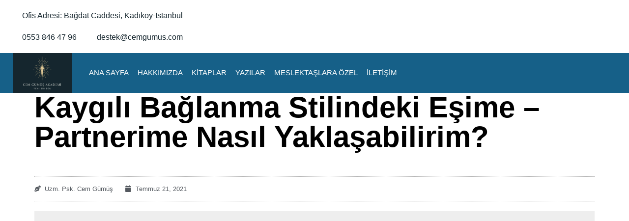

--- FILE ---
content_type: text/html; charset=UTF-8
request_url: https://www.cemgumus.com/kaygili-baglanma-stilindeki-esime-partnerime-nasil-yaklasabilirim/
body_size: 36372
content:
<!doctype html><html lang="tr" prefix="og: https://ogp.me/ns#"><head><script data-no-optimize="1">var litespeed_docref=sessionStorage.getItem("litespeed_docref");litespeed_docref&&(Object.defineProperty(document,"referrer",{get:function(){return litespeed_docref}}),sessionStorage.removeItem("litespeed_docref"));</script> <meta charset="UTF-8"><meta name="viewport" content="width=device-width, initial-scale=1"><link rel="profile" href="https://gmpg.org/xfn/11">
 <script data-cfasync="false" data-pagespeed-no-defer>var gtm4wp_datalayer_name = "dataLayer";
	var dataLayer = dataLayer || [];
	const gtm4wp_use_sku_instead = 0;
	const gtm4wp_currency = 'TRY';
	const gtm4wp_product_per_impression = 10;
	const gtm4wp_clear_ecommerce = false;
	const gtm4wp_datalayer_max_timeout = 2000;</script> <script type="litespeed/javascript">window._wca=window._wca||[]</script> <title>Kaygılı Bağlanma Stilindeki Eşime - Partnerime Nasıl Yaklaşabilirim? - Cem Gümüş Akademi</title><meta name="description" content="Kaygılı bağlanma stiline sahip partnerinle ilişkinde duygu patlamalarıyla başa çıkmak için sabır, sevgi ve anlayış göstererek güveni artırabilirsin."/><meta name="robots" content="follow, index, max-snippet:-1, max-video-preview:-1, max-image-preview:large"/><link rel="canonical" href="https://www.cemgumus.com/kaygili-baglanma-stilindeki-esime-partnerime-nasil-yaklasabilirim/" /><meta property="og:locale" content="tr_TR" /><meta property="og:type" content="article" /><meta property="og:title" content="Kaygılı Bağlanma Stilindeki Eşime - Partnerime Nasıl Yaklaşabilirim? - Cem Gümüş Akademi" /><meta property="og:description" content="Kaygılı bağlanma stiline sahip partnerinle ilişkinde duygu patlamalarıyla başa çıkmak için sabır, sevgi ve anlayış göstererek güveni artırabilirsin." /><meta property="og:url" content="https://www.cemgumus.com/kaygili-baglanma-stilindeki-esime-partnerime-nasil-yaklasabilirim/" /><meta property="og:site_name" content="Uzm. Psk. Cem Gümüş" /><meta property="article:publisher" content="https://www.facebook.com/Uzm-Psikolog-Cem-Gümüş-477876778969030/?hc_ref=ARQzFTplZRZus4h6mXxfX7TAbkBvMH-zdUZ-exDdjYRGrs5u--nsM-g77DBqhofCvFA&amp;fref=nf" /><meta property="article:section" content="İlişkiler" /><meta property="og:updated_time" content="2024-11-19T15:33:23+03:00" /><meta property="article:published_time" content="2021-07-21T11:29:47+03:00" /><meta property="article:modified_time" content="2024-11-19T15:33:23+03:00" /><meta property="og:video" content="https://www.youtube.com/embed/9ZI8bfa8OJw" /><meta name="twitter:card" content="summary_large_image" /><meta name="twitter:title" content="Kaygılı Bağlanma Stilindeki Eşime - Partnerime Nasıl Yaklaşabilirim? - Cem Gümüş Akademi" /><meta name="twitter:description" content="Kaygılı bağlanma stiline sahip partnerinle ilişkinde duygu patlamalarıyla başa çıkmak için sabır, sevgi ve anlayış göstererek güveni artırabilirsin." /><meta name="twitter:label1" content="Yazan" /><meta name="twitter:data1" content="Uzm. Psk. Cem Gümüş" /><meta name="twitter:label2" content="Okuma süresi" /><meta name="twitter:data2" content="12 dakika" /> <script type="application/ld+json" class="rank-math-schema">{"@context":"https://schema.org","@graph":[{"@type":["Person","Organization"],"@id":"https://www.cemgumus.com/#person","name":"Uzm. Psk. Cem G\u00fcm\u00fc\u015f","sameAs":["https://www.facebook.com/Uzm-Psikolog-Cem-G\u00fcm\u00fc\u015f-477876778969030/?hc_ref=ARQzFTplZRZus4h6mXxfX7TAbkBvMH-zdUZ-exDdjYRGrs5u--nsM-g77DBqhofCvFA&amp;fref=nf"],"logo":{"@type":"ImageObject","@id":"https://www.cemgumus.com/#logo","url":"https://www.cemgumus.com/wp-content/uploads/2020/04/cropped-Video-ic%cc%a7i-logo-siyah.png","contentUrl":"https://www.cemgumus.com/wp-content/uploads/2020/04/cropped-Video-ic%cc%a7i-logo-siyah.png","caption":"Uzm. Psk. Cem G\u00fcm\u00fc\u015f","inLanguage":"tr","width":"512","height":"512"},"image":{"@type":"ImageObject","@id":"https://www.cemgumus.com/#logo","url":"https://www.cemgumus.com/wp-content/uploads/2020/04/cropped-Video-ic%cc%a7i-logo-siyah.png","contentUrl":"https://www.cemgumus.com/wp-content/uploads/2020/04/cropped-Video-ic%cc%a7i-logo-siyah.png","caption":"Uzm. Psk. Cem G\u00fcm\u00fc\u015f","inLanguage":"tr","width":"512","height":"512"}},{"@type":"WebSite","@id":"https://www.cemgumus.com/#website","url":"https://www.cemgumus.com","name":"Uzm. Psk. Cem G\u00fcm\u00fc\u015f","publisher":{"@id":"https://www.cemgumus.com/#person"},"inLanguage":"tr"},{"@type":"ImageObject","@id":"https://www.cemgumus.com/wp-content/uploads/2021/07/Kaygili-Baglanma-Stilindeki-Esime-\u2013-Partnerime-Nasil-Yaklasabilirim.webp","url":"https://www.cemgumus.com/wp-content/uploads/2021/07/Kaygili-Baglanma-Stilindeki-Esime-\u2013-Partnerime-Nasil-Yaklasabilirim.webp","width":"320","height":"180","inLanguage":"tr"},{"@type":"BreadcrumbList","@id":"https://www.cemgumus.com/kaygili-baglanma-stilindeki-esime-partnerime-nasil-yaklasabilirim/#breadcrumb","itemListElement":[{"@type":"ListItem","position":"1","item":{"@id":"https://www.cemgumus.com","name":"Anasayfa"}},{"@type":"ListItem","position":"2","item":{"@id":"https://www.cemgumus.com/iliskiler/","name":"\u0130li\u015fkiler"}},{"@type":"ListItem","position":"3","item":{"@id":"https://www.cemgumus.com/kaygili-baglanma-stilindeki-esime-partnerime-nasil-yaklasabilirim/","name":"Kayg\u0131l\u0131 Ba\u011flanma Stilindeki E\u015fime &#8211; Partnerime Nas\u0131l Yakla\u015fabilirim?"}}]},{"@type":"WebPage","@id":"https://www.cemgumus.com/kaygili-baglanma-stilindeki-esime-partnerime-nasil-yaklasabilirim/#webpage","url":"https://www.cemgumus.com/kaygili-baglanma-stilindeki-esime-partnerime-nasil-yaklasabilirim/","name":"Kayg\u0131l\u0131 Ba\u011flanma Stilindeki E\u015fime - Partnerime Nas\u0131l Yakla\u015fabilirim? - Cem G\u00fcm\u00fc\u015f Akademi","datePublished":"2021-07-21T11:29:47+03:00","dateModified":"2024-11-19T15:33:23+03:00","isPartOf":{"@id":"https://www.cemgumus.com/#website"},"primaryImageOfPage":{"@id":"https://www.cemgumus.com/wp-content/uploads/2021/07/Kaygili-Baglanma-Stilindeki-Esime-\u2013-Partnerime-Nasil-Yaklasabilirim.webp"},"inLanguage":"tr","breadcrumb":{"@id":"https://www.cemgumus.com/kaygili-baglanma-stilindeki-esime-partnerime-nasil-yaklasabilirim/#breadcrumb"}},{"@type":"Person","@id":"https://www.cemgumus.com/kaygili-baglanma-stilindeki-esime-partnerime-nasil-yaklasabilirim/#author","name":"Uzm. Psk. Cem G\u00fcm\u00fc\u015f","image":{"@type":"ImageObject","@id":"https://www.cemgumus.com/wp-content/litespeed/avatar/d73424e3b5b0b86978dd614668152d84.jpg?ver=1768231573","url":"https://www.cemgumus.com/wp-content/litespeed/avatar/d73424e3b5b0b86978dd614668152d84.jpg?ver=1768231573","caption":"Uzm. Psk. Cem G\u00fcm\u00fc\u015f","inLanguage":"tr"}},{"headline":"Kayg\u0131l\u0131 Ba\u011flanma Stilindeki E\u015fime - Partnerime Nas\u0131l Yakla\u015fabilirim? - Cem G\u00fcm\u00fc\u015f Akademi","description":"Kayg\u0131l\u0131 ba\u011flanma stiline sahip partnerinle ili\u015fkinde duygu patlamalar\u0131yla ba\u015fa \u00e7\u0131kmak i\u00e7in sab\u0131r, sevgi ve anlay\u0131\u015f g\u00f6stererek g\u00fcveni art\u0131rabilirsin.","datePublished":"2021-07-21T11:29:47+03:00","dateModified":"2024-11-19T15:33:23+03:00","image":{"@id":"https://www.cemgumus.com/wp-content/uploads/2021/07/Kaygili-Baglanma-Stilindeki-Esime-\u2013-Partnerime-Nasil-Yaklasabilirim.webp"},"author":{"@id":"https://www.cemgumus.com/kaygili-baglanma-stilindeki-esime-partnerime-nasil-yaklasabilirim/#author","name":"Uzm. Psk. Cem G\u00fcm\u00fc\u015f"},"@type":"BlogPosting","name":"Kayg\u0131l\u0131 Ba\u011flanma Stilindeki E\u015fime - Partnerime Nas\u0131l Yakla\u015fabilirim? - Cem G\u00fcm\u00fc\u015f Akademi","articleSection":"\u0130li\u015fkiler, Kayg\u0131l\u0131 Ba\u011flanma","@id":"https://www.cemgumus.com/kaygili-baglanma-stilindeki-esime-partnerime-nasil-yaklasabilirim/#schema-309366","isPartOf":{"@id":"https://www.cemgumus.com/kaygili-baglanma-stilindeki-esime-partnerime-nasil-yaklasabilirim/#webpage"},"publisher":{"@id":"https://www.cemgumus.com/#person"},"inLanguage":"tr","mainEntityOfPage":{"@id":"https://www.cemgumus.com/kaygili-baglanma-stilindeki-esime-partnerime-nasil-yaklasabilirim/#webpage"}},{"@type":"VideoObject","name":"Kayg\u0131l\u0131 Ba\u011flanma Stilindeki E\u015fime - Partnerime Nas\u0131l Yakla\u015fabilirim? - Cem G\u00fcm\u00fc\u015f Akademi","description":"Profitez des vid\u00e9os et de la musique que vous aimez, mettez en ligne des contenus originaux, et partagez-les avec vos amis, vos proches et le monde entier.","uploadDate":"2021-07-21T11:29:47+03:00","thumbnailUrl":"https://www.cemgumus.com/wp-content/uploads/2021/07/Kaygili-Baglanma-Stilindeki-Esime-\u2013-Partnerime-Nasil-Yaklasabilirim.webp","embedUrl":"https://www.youtube.com/embed/9ZI8bfa8OJw","isFamilyFriendly":"1","@id":"https://www.cemgumus.com/kaygili-baglanma-stilindeki-esime-partnerime-nasil-yaklasabilirim/#schema-309367","isPartOf":{"@id":"https://www.cemgumus.com/kaygili-baglanma-stilindeki-esime-partnerime-nasil-yaklasabilirim/#webpage"},"publisher":{"@id":"https://www.cemgumus.com/#person"},"inLanguage":"tr","mainEntityOfPage":{"@id":"https://www.cemgumus.com/kaygili-baglanma-stilindeki-esime-partnerime-nasil-yaklasabilirim/#webpage"}}]}</script> <link rel='dns-prefetch' href='//stats.wp.com' /><link rel="alternate" type="application/rss+xml" title="Cem Gümüş Akademi &raquo; akışı" href="https://www.cemgumus.com/feed/" /><link rel="alternate" type="application/rss+xml" title="Cem Gümüş Akademi &raquo; yorum akışı" href="https://www.cemgumus.com/comments/feed/" /><link rel="alternate" type="application/rss+xml" title="Cem Gümüş Akademi &raquo; Kaygılı Bağlanma Stilindeki Eşime &#8211; Partnerime Nasıl Yaklaşabilirim? yorum akışı" href="https://www.cemgumus.com/kaygili-baglanma-stilindeki-esime-partnerime-nasil-yaklasabilirim/feed/" /><link rel="alternate" title="oEmbed (JSON)" type="application/json+oembed" href="https://www.cemgumus.com/wp-json/oembed/1.0/embed?url=https%3A%2F%2Fwww.cemgumus.com%2Fkaygili-baglanma-stilindeki-esime-partnerime-nasil-yaklasabilirim%2F" /><link rel="alternate" title="oEmbed (XML)" type="text/xml+oembed" href="https://www.cemgumus.com/wp-json/oembed/1.0/embed?url=https%3A%2F%2Fwww.cemgumus.com%2Fkaygili-baglanma-stilindeki-esime-partnerime-nasil-yaklasabilirim%2F&#038;format=xml" /><style id='wp-img-auto-sizes-contain-inline-css'>img:is([sizes=auto i],[sizes^="auto," i]){contain-intrinsic-size:3000px 1500px}
/*# sourceURL=wp-img-auto-sizes-contain-inline-css */</style><link data-optimized="2" rel="stylesheet" href="https://www.cemgumus.com/wp-content/litespeed/ucss/ac06aa3d7cf90dd280bfb724f12a30d9.css?ver=50809" /><style id='jetpack-sharing-buttons-style-inline-css'>.jetpack-sharing-buttons__services-list{display:flex;flex-direction:row;flex-wrap:wrap;gap:0;list-style-type:none;margin:5px;padding:0}.jetpack-sharing-buttons__services-list.has-small-icon-size{font-size:12px}.jetpack-sharing-buttons__services-list.has-normal-icon-size{font-size:16px}.jetpack-sharing-buttons__services-list.has-large-icon-size{font-size:24px}.jetpack-sharing-buttons__services-list.has-huge-icon-size{font-size:36px}@media print{.jetpack-sharing-buttons__services-list{display:none!important}}.editor-styles-wrapper .wp-block-jetpack-sharing-buttons{gap:0;padding-inline-start:0}ul.jetpack-sharing-buttons__services-list.has-background{padding:1.25em 2.375em}
/*# sourceURL=https://www.cemgumus.com/wp-content/plugins/jetpack/_inc/blocks/sharing-buttons/view.css */</style><style id='global-styles-inline-css'>:root{--wp--preset--aspect-ratio--square: 1;--wp--preset--aspect-ratio--4-3: 4/3;--wp--preset--aspect-ratio--3-4: 3/4;--wp--preset--aspect-ratio--3-2: 3/2;--wp--preset--aspect-ratio--2-3: 2/3;--wp--preset--aspect-ratio--16-9: 16/9;--wp--preset--aspect-ratio--9-16: 9/16;--wp--preset--color--black: #000000;--wp--preset--color--cyan-bluish-gray: #abb8c3;--wp--preset--color--white: #ffffff;--wp--preset--color--pale-pink: #f78da7;--wp--preset--color--vivid-red: #cf2e2e;--wp--preset--color--luminous-vivid-orange: #ff6900;--wp--preset--color--luminous-vivid-amber: #fcb900;--wp--preset--color--light-green-cyan: #7bdcb5;--wp--preset--color--vivid-green-cyan: #00d084;--wp--preset--color--pale-cyan-blue: #8ed1fc;--wp--preset--color--vivid-cyan-blue: #0693e3;--wp--preset--color--vivid-purple: #9b51e0;--wp--preset--gradient--vivid-cyan-blue-to-vivid-purple: linear-gradient(135deg,rgb(6,147,227) 0%,rgb(155,81,224) 100%);--wp--preset--gradient--light-green-cyan-to-vivid-green-cyan: linear-gradient(135deg,rgb(122,220,180) 0%,rgb(0,208,130) 100%);--wp--preset--gradient--luminous-vivid-amber-to-luminous-vivid-orange: linear-gradient(135deg,rgb(252,185,0) 0%,rgb(255,105,0) 100%);--wp--preset--gradient--luminous-vivid-orange-to-vivid-red: linear-gradient(135deg,rgb(255,105,0) 0%,rgb(207,46,46) 100%);--wp--preset--gradient--very-light-gray-to-cyan-bluish-gray: linear-gradient(135deg,rgb(238,238,238) 0%,rgb(169,184,195) 100%);--wp--preset--gradient--cool-to-warm-spectrum: linear-gradient(135deg,rgb(74,234,220) 0%,rgb(151,120,209) 20%,rgb(207,42,186) 40%,rgb(238,44,130) 60%,rgb(251,105,98) 80%,rgb(254,248,76) 100%);--wp--preset--gradient--blush-light-purple: linear-gradient(135deg,rgb(255,206,236) 0%,rgb(152,150,240) 100%);--wp--preset--gradient--blush-bordeaux: linear-gradient(135deg,rgb(254,205,165) 0%,rgb(254,45,45) 50%,rgb(107,0,62) 100%);--wp--preset--gradient--luminous-dusk: linear-gradient(135deg,rgb(255,203,112) 0%,rgb(199,81,192) 50%,rgb(65,88,208) 100%);--wp--preset--gradient--pale-ocean: linear-gradient(135deg,rgb(255,245,203) 0%,rgb(182,227,212) 50%,rgb(51,167,181) 100%);--wp--preset--gradient--electric-grass: linear-gradient(135deg,rgb(202,248,128) 0%,rgb(113,206,126) 100%);--wp--preset--gradient--midnight: linear-gradient(135deg,rgb(2,3,129) 0%,rgb(40,116,252) 100%);--wp--preset--font-size--small: 13px;--wp--preset--font-size--medium: 20px;--wp--preset--font-size--large: 36px;--wp--preset--font-size--x-large: 42px;--wp--preset--spacing--20: 0.44rem;--wp--preset--spacing--30: 0.67rem;--wp--preset--spacing--40: 1rem;--wp--preset--spacing--50: 1.5rem;--wp--preset--spacing--60: 2.25rem;--wp--preset--spacing--70: 3.38rem;--wp--preset--spacing--80: 5.06rem;--wp--preset--shadow--natural: 6px 6px 9px rgba(0, 0, 0, 0.2);--wp--preset--shadow--deep: 12px 12px 50px rgba(0, 0, 0, 0.4);--wp--preset--shadow--sharp: 6px 6px 0px rgba(0, 0, 0, 0.2);--wp--preset--shadow--outlined: 6px 6px 0px -3px rgb(255, 255, 255), 6px 6px rgb(0, 0, 0);--wp--preset--shadow--crisp: 6px 6px 0px rgb(0, 0, 0);}:root { --wp--style--global--content-size: 800px;--wp--style--global--wide-size: 1200px; }:where(body) { margin: 0; }.wp-site-blocks > .alignleft { float: left; margin-right: 2em; }.wp-site-blocks > .alignright { float: right; margin-left: 2em; }.wp-site-blocks > .aligncenter { justify-content: center; margin-left: auto; margin-right: auto; }:where(.wp-site-blocks) > * { margin-block-start: 24px; margin-block-end: 0; }:where(.wp-site-blocks) > :first-child { margin-block-start: 0; }:where(.wp-site-blocks) > :last-child { margin-block-end: 0; }:root { --wp--style--block-gap: 24px; }:root :where(.is-layout-flow) > :first-child{margin-block-start: 0;}:root :where(.is-layout-flow) > :last-child{margin-block-end: 0;}:root :where(.is-layout-flow) > *{margin-block-start: 24px;margin-block-end: 0;}:root :where(.is-layout-constrained) > :first-child{margin-block-start: 0;}:root :where(.is-layout-constrained) > :last-child{margin-block-end: 0;}:root :where(.is-layout-constrained) > *{margin-block-start: 24px;margin-block-end: 0;}:root :where(.is-layout-flex){gap: 24px;}:root :where(.is-layout-grid){gap: 24px;}.is-layout-flow > .alignleft{float: left;margin-inline-start: 0;margin-inline-end: 2em;}.is-layout-flow > .alignright{float: right;margin-inline-start: 2em;margin-inline-end: 0;}.is-layout-flow > .aligncenter{margin-left: auto !important;margin-right: auto !important;}.is-layout-constrained > .alignleft{float: left;margin-inline-start: 0;margin-inline-end: 2em;}.is-layout-constrained > .alignright{float: right;margin-inline-start: 2em;margin-inline-end: 0;}.is-layout-constrained > .aligncenter{margin-left: auto !important;margin-right: auto !important;}.is-layout-constrained > :where(:not(.alignleft):not(.alignright):not(.alignfull)){max-width: var(--wp--style--global--content-size);margin-left: auto !important;margin-right: auto !important;}.is-layout-constrained > .alignwide{max-width: var(--wp--style--global--wide-size);}body .is-layout-flex{display: flex;}.is-layout-flex{flex-wrap: wrap;align-items: center;}.is-layout-flex > :is(*, div){margin: 0;}body .is-layout-grid{display: grid;}.is-layout-grid > :is(*, div){margin: 0;}body{padding-top: 0px;padding-right: 0px;padding-bottom: 0px;padding-left: 0px;}a:where(:not(.wp-element-button)){text-decoration: underline;}:root :where(.wp-element-button, .wp-block-button__link){background-color: #32373c;border-width: 0;color: #fff;font-family: inherit;font-size: inherit;font-style: inherit;font-weight: inherit;letter-spacing: inherit;line-height: inherit;padding-top: calc(0.667em + 2px);padding-right: calc(1.333em + 2px);padding-bottom: calc(0.667em + 2px);padding-left: calc(1.333em + 2px);text-decoration: none;text-transform: inherit;}.has-black-color{color: var(--wp--preset--color--black) !important;}.has-cyan-bluish-gray-color{color: var(--wp--preset--color--cyan-bluish-gray) !important;}.has-white-color{color: var(--wp--preset--color--white) !important;}.has-pale-pink-color{color: var(--wp--preset--color--pale-pink) !important;}.has-vivid-red-color{color: var(--wp--preset--color--vivid-red) !important;}.has-luminous-vivid-orange-color{color: var(--wp--preset--color--luminous-vivid-orange) !important;}.has-luminous-vivid-amber-color{color: var(--wp--preset--color--luminous-vivid-amber) !important;}.has-light-green-cyan-color{color: var(--wp--preset--color--light-green-cyan) !important;}.has-vivid-green-cyan-color{color: var(--wp--preset--color--vivid-green-cyan) !important;}.has-pale-cyan-blue-color{color: var(--wp--preset--color--pale-cyan-blue) !important;}.has-vivid-cyan-blue-color{color: var(--wp--preset--color--vivid-cyan-blue) !important;}.has-vivid-purple-color{color: var(--wp--preset--color--vivid-purple) !important;}.has-black-background-color{background-color: var(--wp--preset--color--black) !important;}.has-cyan-bluish-gray-background-color{background-color: var(--wp--preset--color--cyan-bluish-gray) !important;}.has-white-background-color{background-color: var(--wp--preset--color--white) !important;}.has-pale-pink-background-color{background-color: var(--wp--preset--color--pale-pink) !important;}.has-vivid-red-background-color{background-color: var(--wp--preset--color--vivid-red) !important;}.has-luminous-vivid-orange-background-color{background-color: var(--wp--preset--color--luminous-vivid-orange) !important;}.has-luminous-vivid-amber-background-color{background-color: var(--wp--preset--color--luminous-vivid-amber) !important;}.has-light-green-cyan-background-color{background-color: var(--wp--preset--color--light-green-cyan) !important;}.has-vivid-green-cyan-background-color{background-color: var(--wp--preset--color--vivid-green-cyan) !important;}.has-pale-cyan-blue-background-color{background-color: var(--wp--preset--color--pale-cyan-blue) !important;}.has-vivid-cyan-blue-background-color{background-color: var(--wp--preset--color--vivid-cyan-blue) !important;}.has-vivid-purple-background-color{background-color: var(--wp--preset--color--vivid-purple) !important;}.has-black-border-color{border-color: var(--wp--preset--color--black) !important;}.has-cyan-bluish-gray-border-color{border-color: var(--wp--preset--color--cyan-bluish-gray) !important;}.has-white-border-color{border-color: var(--wp--preset--color--white) !important;}.has-pale-pink-border-color{border-color: var(--wp--preset--color--pale-pink) !important;}.has-vivid-red-border-color{border-color: var(--wp--preset--color--vivid-red) !important;}.has-luminous-vivid-orange-border-color{border-color: var(--wp--preset--color--luminous-vivid-orange) !important;}.has-luminous-vivid-amber-border-color{border-color: var(--wp--preset--color--luminous-vivid-amber) !important;}.has-light-green-cyan-border-color{border-color: var(--wp--preset--color--light-green-cyan) !important;}.has-vivid-green-cyan-border-color{border-color: var(--wp--preset--color--vivid-green-cyan) !important;}.has-pale-cyan-blue-border-color{border-color: var(--wp--preset--color--pale-cyan-blue) !important;}.has-vivid-cyan-blue-border-color{border-color: var(--wp--preset--color--vivid-cyan-blue) !important;}.has-vivid-purple-border-color{border-color: var(--wp--preset--color--vivid-purple) !important;}.has-vivid-cyan-blue-to-vivid-purple-gradient-background{background: var(--wp--preset--gradient--vivid-cyan-blue-to-vivid-purple) !important;}.has-light-green-cyan-to-vivid-green-cyan-gradient-background{background: var(--wp--preset--gradient--light-green-cyan-to-vivid-green-cyan) !important;}.has-luminous-vivid-amber-to-luminous-vivid-orange-gradient-background{background: var(--wp--preset--gradient--luminous-vivid-amber-to-luminous-vivid-orange) !important;}.has-luminous-vivid-orange-to-vivid-red-gradient-background{background: var(--wp--preset--gradient--luminous-vivid-orange-to-vivid-red) !important;}.has-very-light-gray-to-cyan-bluish-gray-gradient-background{background: var(--wp--preset--gradient--very-light-gray-to-cyan-bluish-gray) !important;}.has-cool-to-warm-spectrum-gradient-background{background: var(--wp--preset--gradient--cool-to-warm-spectrum) !important;}.has-blush-light-purple-gradient-background{background: var(--wp--preset--gradient--blush-light-purple) !important;}.has-blush-bordeaux-gradient-background{background: var(--wp--preset--gradient--blush-bordeaux) !important;}.has-luminous-dusk-gradient-background{background: var(--wp--preset--gradient--luminous-dusk) !important;}.has-pale-ocean-gradient-background{background: var(--wp--preset--gradient--pale-ocean) !important;}.has-electric-grass-gradient-background{background: var(--wp--preset--gradient--electric-grass) !important;}.has-midnight-gradient-background{background: var(--wp--preset--gradient--midnight) !important;}.has-small-font-size{font-size: var(--wp--preset--font-size--small) !important;}.has-medium-font-size{font-size: var(--wp--preset--font-size--medium) !important;}.has-large-font-size{font-size: var(--wp--preset--font-size--large) !important;}.has-x-large-font-size{font-size: var(--wp--preset--font-size--x-large) !important;}
:root :where(.wp-block-pullquote){font-size: 1.5em;line-height: 1.6;}
/*# sourceURL=global-styles-inline-css */</style><style id='woocommerce-layout-inline-css'>.infinite-scroll .woocommerce-pagination {
		display: none;
	}
/*# sourceURL=woocommerce-layout-inline-css */</style><style id='woocommerce-inline-inline-css'>.woocommerce form .form-row .required { visibility: visible; }
/*# sourceURL=woocommerce-inline-inline-css */</style><style id='site-reviews-inline-css'>:root{--glsr-star-empty:url(https://www.cemgumus.com/wp-content/plugins/site-reviews/assets/images/stars/default/star-empty.svg);--glsr-star-error:url(https://www.cemgumus.com/wp-content/plugins/site-reviews/assets/images/stars/default/star-error.svg);--glsr-star-full:url(https://www.cemgumus.com/wp-content/plugins/site-reviews/assets/images/stars/default/star-full.svg);--glsr-star-half:url(https://www.cemgumus.com/wp-content/plugins/site-reviews/assets/images/stars/default/star-half.svg)}

/*# sourceURL=site-reviews-inline-css */</style> <script id="wc-add-to-cart-js-extra" type="litespeed/javascript">var wc_add_to_cart_params={"ajax_url":"/wp-admin/admin-ajax.php","wc_ajax_url":"/?wc-ajax=%%endpoint%%","i18n_view_cart":"Sipari\u015f","cart_url":"https://www.cemgumus.com/sepet/","is_cart":"","cart_redirect_after_add":"no"}</script> <script id="woocommerce-js-extra" type="litespeed/javascript">var woocommerce_params={"ajax_url":"/wp-admin/admin-ajax.php","wc_ajax_url":"/?wc-ajax=%%endpoint%%","i18n_password_show":"\u015eifreyi g\u00f6ster","i18n_password_hide":"\u015eifreyi gizle"}</script> <script src="https://stats.wp.com/s-202603.js" id="woocommerce-analytics-js" defer data-wp-strategy="defer"></script> <script id="wc-cart-fragments-js-extra" type="litespeed/javascript">var wc_cart_fragments_params={"ajax_url":"/wp-admin/admin-ajax.php","wc_ajax_url":"/?wc-ajax=%%endpoint%%","cart_hash_key":"wc_cart_hash_73e987c30d62c45e553470d352454057","fragment_name":"wc_fragments_73e987c30d62c45e553470d352454057","request_timeout":"5000"}</script> <link rel="https://api.w.org/" href="https://www.cemgumus.com/wp-json/" /><link rel="alternate" title="JSON" type="application/json" href="https://www.cemgumus.com/wp-json/wp/v2/posts/7630" /><link rel="EditURI" type="application/rsd+xml" title="RSD" href="https://www.cemgumus.com/xmlrpc.php?rsd" /><meta name="generator" content="WordPress 6.9" /><link rel='shortlink' href='https://www.cemgumus.com/?p=7630' /><style>img#wpstats{display:none}</style>
 <script data-cfasync="false" data-pagespeed-no-defer>var dataLayer_content = {"pagePostType":"post","pagePostType2":"single-post","pageCategory":["iliskiler","kaygili-baglanma"],"pagePostAuthor":"Uzm. Psk. Cem Gümüş"};
	dataLayer.push( dataLayer_content );</script> <script data-cfasync="false" data-pagespeed-no-defer>(function(w,d,s,l,i){w[l]=w[l]||[];w[l].push({'gtm.start':
new Date().getTime(),event:'gtm.js'});var f=d.getElementsByTagName(s)[0],
j=d.createElement(s),dl=l!='dataLayer'?'&l='+l:'';j.async=true;j.src=
'//www.googletagmanager.com/gtm.js?id='+i+dl;f.parentNode.insertBefore(j,f);
})(window,document,'script','dataLayer','GTM-TQK577H');</script> 	<noscript><style>.woocommerce-product-gallery{ opacity: 1 !important; }</style></noscript><meta name="generator" content="Elementor 3.34.0; features: additional_custom_breakpoints; settings: css_print_method-external, google_font-enabled, font_display-auto"> <script type="litespeed/javascript" data-src="https://cdn.brevo.com/js/sdk-loader.js"></script><script type="litespeed/javascript">window.Brevo=window.Brevo||[];window.Brevo.push(["init",{client_key:"jw091rz4uul3bgrkf2sl75tj",email_id:"",push:{customDomain:"https://www.cemgumus.com\/wp-content\/plugins\/woocommerce-sendinblue-newsletter-subscription\/"}}])</script> <style>.e-con.e-parent:nth-of-type(n+4):not(.e-lazyloaded):not(.e-no-lazyload),
				.e-con.e-parent:nth-of-type(n+4):not(.e-lazyloaded):not(.e-no-lazyload) * {
					background-image: none !important;
				}
				@media screen and (max-height: 1024px) {
					.e-con.e-parent:nth-of-type(n+3):not(.e-lazyloaded):not(.e-no-lazyload),
					.e-con.e-parent:nth-of-type(n+3):not(.e-lazyloaded):not(.e-no-lazyload) * {
						background-image: none !important;
					}
				}
				@media screen and (max-height: 640px) {
					.e-con.e-parent:nth-of-type(n+2):not(.e-lazyloaded):not(.e-no-lazyload),
					.e-con.e-parent:nth-of-type(n+2):not(.e-lazyloaded):not(.e-no-lazyload) * {
						background-image: none !important;
					}
				}</style><link rel="icon" href="https://www.cemgumus.com/wp-content/uploads/2024/01/cem-gumus-akademi-3-100x100.webp" sizes="32x32" /><link rel="icon" href="https://www.cemgumus.com/wp-content/uploads/2024/01/cem-gumus-akademi-3.webp" sizes="192x192" /><link rel="apple-touch-icon" href="https://www.cemgumus.com/wp-content/uploads/2024/01/cem-gumus-akademi-3.webp" /><meta name="msapplication-TileImage" content="https://www.cemgumus.com/wp-content/uploads/2024/01/cem-gumus-akademi-3.webp" /><style id="wp-custom-css">.wcf-bump-order-label, .wcf-bump-order-desc, .wcf-bump-order-offer {
    word-break: break-word;
}</style> <script  type="litespeed/javascript">(function(m,e,t,r,i,k,a){m[i]=m[i]||function(){(m[i].a=m[i].a||[]).push(arguments)};m[i].l=1*new Date();for(var j=0;j<document.scripts.length;j++){if(document.scripts[j].src===r){return}}
k=e.createElement(t),a=e.getElementsByTagName(t)[0],k.async=1,k.src=r,a.parentNode.insertBefore(k,a)})(window,document,"script","https://mc.yandex.ru/metrika/tag.js","ym");ym(102760519,"init",{clickmap:!0,trackLinks:!0,accurateTrackBounce:!0,webvisor:!0})</script> <noscript><div><img src="https://mc.yandex.ru/watch/102760519" style="position:absolute; left:-9999px;" alt="" /></div></noscript></head><body class="wp-singular post-template-default single single-post postid-7630 single-format-standard wp-custom-logo wp-embed-responsive wp-theme-hello-elementor theme-hello-elementor woocommerce-no-js eio-default theme-default elementor-default elementor-kit-5137 elementor-page-5369"><noscript><iframe data-lazyloaded="1" src="about:blank" data-litespeed-src="https://www.googletagmanager.com/ns.html?id=GTM-TQK577H" height="0" width="0" style="display:none;visibility:hidden" aria-hidden="true"></iframe></noscript><a class="skip-link screen-reader-text" href="#content">İçeriğe atla</a><header data-elementor-type="header" data-elementor-id="5176" class="elementor elementor-5176 elementor-location-header" data-elementor-post-type="elementor_library"><div class="elementor-element elementor-element-12e4c73 e-con-full e-flex e-con e-parent" data-id="12e4c73" data-element_type="container" data-settings="{&quot;background_background&quot;:&quot;classic&quot;,&quot;sticky&quot;:&quot;top&quot;,&quot;sticky_on&quot;:[&quot;desktop&quot;,&quot;tablet&quot;,&quot;mobile&quot;],&quot;sticky_offset&quot;:0,&quot;sticky_effects_offset&quot;:0,&quot;sticky_anchor_link_offset&quot;:0}"><div class="elementor-element elementor-element-1b6c329 e-con-full e-flex e-con e-child" data-id="1b6c329" data-element_type="container"><div class="elementor-element elementor-element-4670ae9 elementor-mobile-align-start elementor-align-start elementor-icon-list--layout-inline elementor-list-item-link-full_width elementor-widget elementor-widget-icon-list" data-id="4670ae9" data-element_type="widget" data-widget_type="icon-list.default"><div class="elementor-widget-container"><ul class="elementor-icon-list-items elementor-inline-items"><li class="elementor-icon-list-item elementor-inline-item">
<a href="https://www.cemgumus.com/akademi/#merkezimiz" target="_blank"><span class="elementor-icon-list-icon">
<i aria-hidden="true" class="fas fa-map-marked"></i>						</span>
<span class="elementor-icon-list-text">Ofis Adresi: Bağdat Caddesi, Kadıköy-İstanbul</span>
</a></li></ul></div></div></div><div class="elementor-element elementor-element-434b33b e-con-full e-flex e-con e-child" data-id="434b33b" data-element_type="container"><div class="elementor-element elementor-element-e3da8ef elementor-mobile-align-start elementor-align-start elementor-icon-list--layout-inline elementor-tablet-align-end elementor-list-item-link-full_width elementor-widget elementor-widget-icon-list" data-id="e3da8ef" data-element_type="widget" data-widget_type="icon-list.default"><div class="elementor-widget-container"><ul class="elementor-icon-list-items elementor-inline-items"><li class="elementor-icon-list-item elementor-inline-item">
<a href="https://api.whatsapp.com/send/?phone=%2B905538464796&#038;text&#038;type=phone_number&#038;app_absent=0"><span class="elementor-icon-list-icon">
<i aria-hidden="true" class="fab fa-whatsapp"></i>						</span>
<span class="elementor-icon-list-text">0553 846 47 96</span>
</a></li><li class="elementor-icon-list-item elementor-inline-item">
<a href="mailto:destek@cemgumus.com"><span class="elementor-icon-list-icon">
<i aria-hidden="true" class="fas fa-envelope"></i>						</span>
<span class="elementor-icon-list-text">destek@cemgumus.com</span>
</a></li></ul></div></div></div></div><header class="elementor-section elementor-top-section elementor-element elementor-element-33b27d42 elementor-section-content-middle elementor-section-stretched elementor-section-full_width elementor-section-height-min-height elementor-section-height-default elementor-section-items-middle" data-id="33b27d42" data-element_type="section" data-settings="{&quot;background_background&quot;:&quot;classic&quot;,&quot;stretch_section&quot;:&quot;section-stretched&quot;}"><div class="elementor-container elementor-column-gap-no"><div class="elementor-column elementor-col-50 elementor-top-column elementor-element elementor-element-5bde9795" data-id="5bde9795" data-element_type="column"><div class="elementor-widget-wrap elementor-element-populated"><div class="elementor-element elementor-element-40f74fa2 elementor-widget elementor-widget-theme-site-logo elementor-widget-image" data-id="40f74fa2" data-element_type="widget" data-widget_type="theme-site-logo.default"><div class="elementor-widget-container">
<a href="https://www.cemgumus.com">
<img data-lazyloaded="1" src="[data-uri]" fetchpriority="high" width="1169" height="785" data-src="https://www.cemgumus.com/wp-content/uploads/2023/10/Youtube-Cover-Image-e1697265017866.webp" class="attachment-full size-full wp-image-19637" alt="" data-srcset="https://www.cemgumus.com/wp-content/uploads/2023/10/Youtube-Cover-Image-e1697265017866.webp 1169w, https://www.cemgumus.com/wp-content/uploads/2023/10/Youtube-Cover-Image-e1697265017866-298x200.webp 298w, https://www.cemgumus.com/wp-content/uploads/2023/10/Youtube-Cover-Image-e1697265017866-596x400.webp 596w, https://www.cemgumus.com/wp-content/uploads/2023/10/Youtube-Cover-Image-e1697265017866-150x101.webp 150w, https://www.cemgumus.com/wp-content/uploads/2023/10/Youtube-Cover-Image-e1697265017866-768x516.webp 768w, https://www.cemgumus.com/wp-content/uploads/2023/10/Youtube-Cover-Image-e1697265017866-600x403.webp 600w" data-sizes="(max-width: 1169px) 100vw, 1169px" />				</a></div></div></div></div><div class="elementor-column elementor-col-50 elementor-top-column elementor-element elementor-element-460ee589" data-id="460ee589" data-element_type="column"><div class="elementor-widget-wrap elementor-element-populated"><div class="elementor-element elementor-element-43fcf2c7 elementor-nav-menu__align-end elementor-nav-menu--stretch elementor-nav-menu--dropdown-tablet elementor-nav-menu__text-align-aside elementor-nav-menu--toggle elementor-nav-menu--burger elementor-widget elementor-widget-nav-menu" data-id="43fcf2c7" data-element_type="widget" data-settings="{&quot;full_width&quot;:&quot;stretch&quot;,&quot;layout&quot;:&quot;horizontal&quot;,&quot;submenu_icon&quot;:{&quot;value&quot;:&quot;&lt;i class=\&quot;fas fa-caret-down\&quot; aria-hidden=\&quot;true\&quot;&gt;&lt;\/i&gt;&quot;,&quot;library&quot;:&quot;fa-solid&quot;},&quot;toggle&quot;:&quot;burger&quot;}" data-widget_type="nav-menu.default"><div class="elementor-widget-container"><nav aria-label="Menü" class="elementor-nav-menu--main elementor-nav-menu__container elementor-nav-menu--layout-horizontal e--pointer-underline e--animation-fade"><ul id="menu-1-43fcf2c7" class="elementor-nav-menu"><li class="menu-item menu-item-type-post_type menu-item-object-page menu-item-home menu-item-has-children menu-item-6293"><a href="https://www.cemgumus.com/" class="elementor-item">ANA SAYFA</a><ul class="sub-menu elementor-nav-menu--dropdown"><li class="menu-item menu-item-type-custom menu-item-object-custom menu-item-8739"><a href="https://www.cemgumus.com/hosgeldiniz/" class="elementor-sub-item">BURADAN BAŞLAYIN</a></li></ul></li><li class="menu-item menu-item-type-post_type menu-item-object-page menu-item-has-children menu-item-16469"><a href="https://www.cemgumus.com/akademi/" class="elementor-item">HAKKIMIZDA</a><ul class="sub-menu elementor-nav-menu--dropdown"><li class="menu-item menu-item-type-post_type menu-item-object-page menu-item-8700"><a href="https://www.cemgumus.com/hakkimda/" class="elementor-sub-item">Cem Gümüş</a></li><li class="menu-item menu-item-type-custom menu-item-object-custom menu-item-17182"><a href="https://www.cemgumus.com/akademi/#uzmanlarimiz" class="elementor-sub-item elementor-item-anchor">Ekibimiz</a></li><li class="menu-item menu-item-type-custom menu-item-object-custom menu-item-17183"><a href="https://www.cemgumus.com/akademi/#merkezimiz" class="elementor-sub-item elementor-item-anchor">Merkezimiz</a></li></ul></li><li class="menu-item menu-item-type-custom menu-item-object-custom menu-item-has-children menu-item-9578"><a class="elementor-item">KİTAPLAR</a><ul class="sub-menu elementor-nav-menu--dropdown"><li class="menu-item menu-item-type-custom menu-item-object-custom menu-item-17180"><a href="https://www.cemgumus.com/kendinin-terapisti-ol/" class="elementor-sub-item">Kendinin Terapisti Ol</a></li><li class="menu-item menu-item-type-custom menu-item-object-custom menu-item-17181"><a href="https://www.cemgumus.com/emdr-rehberi-kitabi" class="elementor-sub-item">EMDR Rehberi</a></li></ul></li><li class="menu-item menu-item-type-post_type menu-item-object-page current_page_parent menu-item-6901"><a href="https://www.cemgumus.com/yazilarim/" class="elementor-item">YAZILAR</a></li><li class="menu-item menu-item-type-post_type menu-item-object-page menu-item-has-children menu-item-8701"><a href="https://www.cemgumus.com/meslektaslara-ozel/" class="elementor-item">MESLEKTAŞLARA ÖZEL</a><ul class="sub-menu elementor-nav-menu--dropdown"><li class="menu-item menu-item-type-post_type menu-item-object-page menu-item-8704"><a href="https://www.cemgumus.com/meslektaslara-yonelik-uyan-yontemi-egitimi/" class="elementor-sub-item">Meslektaşlara Yönelik Uyan Yöntemi Eğitimi</a></li><li class="menu-item menu-item-type-post_type menu-item-object-page menu-item-8703"><a href="https://www.cemgumus.com/paylasim-ve-supervizyon-grubu/" class="elementor-sub-item">Paylaşım ve Süpervizyon Grubu</a></li><li class="menu-item menu-item-type-custom menu-item-object-custom menu-item-22051"><a href="https://www.cemgumus.com/emdr-rehberi-kitabi/" class="elementor-sub-item">EMDR Rehberi Kitabı</a></li></ul></li><li class="menu-item menu-item-type-post_type menu-item-object-page menu-item-has-children menu-item-5364"><a href="https://www.cemgumus.com/iletisim/" class="elementor-item">İLETİŞİM</a><ul class="sub-menu elementor-nav-menu--dropdown"><li class="menu-item menu-item-type-custom menu-item-object-custom menu-item-8742"><a href="https://www.cemgumus.com/iletisim/" class="elementor-sub-item">İletişim Sayfası</a></li><li class="menu-item menu-item-type-post_type menu-item-object-page menu-item-8740"><a href="https://www.cemgumus.com/sosyal-medya-hesaplari/" class="elementor-sub-item">Sosyal Medya Hesaplarım</a></li></ul></li></ul></nav><div class="elementor-menu-toggle" role="button" tabindex="0" aria-label="Menu Toggle" aria-expanded="false">
<i aria-hidden="true" role="presentation" class="elementor-menu-toggle__icon--open eicon-menu-bar"></i><i aria-hidden="true" role="presentation" class="elementor-menu-toggle__icon--close eicon-close"></i></div><nav class="elementor-nav-menu--dropdown elementor-nav-menu__container" aria-hidden="true"><ul id="menu-2-43fcf2c7" class="elementor-nav-menu"><li class="menu-item menu-item-type-post_type menu-item-object-page menu-item-home menu-item-has-children menu-item-6293"><a href="https://www.cemgumus.com/" class="elementor-item" tabindex="-1">ANA SAYFA</a><ul class="sub-menu elementor-nav-menu--dropdown"><li class="menu-item menu-item-type-custom menu-item-object-custom menu-item-8739"><a href="https://www.cemgumus.com/hosgeldiniz/" class="elementor-sub-item" tabindex="-1">BURADAN BAŞLAYIN</a></li></ul></li><li class="menu-item menu-item-type-post_type menu-item-object-page menu-item-has-children menu-item-16469"><a href="https://www.cemgumus.com/akademi/" class="elementor-item" tabindex="-1">HAKKIMIZDA</a><ul class="sub-menu elementor-nav-menu--dropdown"><li class="menu-item menu-item-type-post_type menu-item-object-page menu-item-8700"><a href="https://www.cemgumus.com/hakkimda/" class="elementor-sub-item" tabindex="-1">Cem Gümüş</a></li><li class="menu-item menu-item-type-custom menu-item-object-custom menu-item-17182"><a href="https://www.cemgumus.com/akademi/#uzmanlarimiz" class="elementor-sub-item elementor-item-anchor" tabindex="-1">Ekibimiz</a></li><li class="menu-item menu-item-type-custom menu-item-object-custom menu-item-17183"><a href="https://www.cemgumus.com/akademi/#merkezimiz" class="elementor-sub-item elementor-item-anchor" tabindex="-1">Merkezimiz</a></li></ul></li><li class="menu-item menu-item-type-custom menu-item-object-custom menu-item-has-children menu-item-9578"><a class="elementor-item" tabindex="-1">KİTAPLAR</a><ul class="sub-menu elementor-nav-menu--dropdown"><li class="menu-item menu-item-type-custom menu-item-object-custom menu-item-17180"><a href="https://www.cemgumus.com/kendinin-terapisti-ol/" class="elementor-sub-item" tabindex="-1">Kendinin Terapisti Ol</a></li><li class="menu-item menu-item-type-custom menu-item-object-custom menu-item-17181"><a href="https://www.cemgumus.com/emdr-rehberi-kitabi" class="elementor-sub-item" tabindex="-1">EMDR Rehberi</a></li></ul></li><li class="menu-item menu-item-type-post_type menu-item-object-page current_page_parent menu-item-6901"><a href="https://www.cemgumus.com/yazilarim/" class="elementor-item" tabindex="-1">YAZILAR</a></li><li class="menu-item menu-item-type-post_type menu-item-object-page menu-item-has-children menu-item-8701"><a href="https://www.cemgumus.com/meslektaslara-ozel/" class="elementor-item" tabindex="-1">MESLEKTAŞLARA ÖZEL</a><ul class="sub-menu elementor-nav-menu--dropdown"><li class="menu-item menu-item-type-post_type menu-item-object-page menu-item-8704"><a href="https://www.cemgumus.com/meslektaslara-yonelik-uyan-yontemi-egitimi/" class="elementor-sub-item" tabindex="-1">Meslektaşlara Yönelik Uyan Yöntemi Eğitimi</a></li><li class="menu-item menu-item-type-post_type menu-item-object-page menu-item-8703"><a href="https://www.cemgumus.com/paylasim-ve-supervizyon-grubu/" class="elementor-sub-item" tabindex="-1">Paylaşım ve Süpervizyon Grubu</a></li><li class="menu-item menu-item-type-custom menu-item-object-custom menu-item-22051"><a href="https://www.cemgumus.com/emdr-rehberi-kitabi/" class="elementor-sub-item" tabindex="-1">EMDR Rehberi Kitabı</a></li></ul></li><li class="menu-item menu-item-type-post_type menu-item-object-page menu-item-has-children menu-item-5364"><a href="https://www.cemgumus.com/iletisim/" class="elementor-item" tabindex="-1">İLETİŞİM</a><ul class="sub-menu elementor-nav-menu--dropdown"><li class="menu-item menu-item-type-custom menu-item-object-custom menu-item-8742"><a href="https://www.cemgumus.com/iletisim/" class="elementor-sub-item" tabindex="-1">İletişim Sayfası</a></li><li class="menu-item menu-item-type-post_type menu-item-object-page menu-item-8740"><a href="https://www.cemgumus.com/sosyal-medya-hesaplari/" class="elementor-sub-item" tabindex="-1">Sosyal Medya Hesaplarım</a></li></ul></li></ul></nav></div></div></div></div></div></header></header><div data-elementor-type="single" data-elementor-id="5369" class="elementor elementor-5369 elementor-location-single post-7630 post type-post status-publish format-standard has-post-thumbnail hentry category-iliskiler category-kaygili-baglanma" data-elementor-post-type="elementor_library"><section class="elementor-section elementor-top-section elementor-element elementor-element-1c6667ed elementor-section-boxed elementor-section-height-default elementor-section-height-default" data-id="1c6667ed" data-element_type="section"><div class="elementor-container elementor-column-gap-default"><div class="elementor-column elementor-col-100 elementor-top-column elementor-element elementor-element-64235c76" data-id="64235c76" data-element_type="column" data-settings="{&quot;background_background&quot;:&quot;classic&quot;}"><div class="elementor-widget-wrap elementor-element-populated"><div class="elementor-element elementor-element-11d31dbc elementor-widget elementor-widget-theme-post-title elementor-page-title elementor-widget-heading" data-id="11d31dbc" data-element_type="widget" data-widget_type="theme-post-title.default"><div class="elementor-widget-container"><h1 class="elementor-heading-title elementor-size-default">Kaygılı Bağlanma Stilindeki Eşime &#8211; Partnerime Nasıl Yaklaşabilirim?</h1></div></div><div class="elementor-element elementor-element-5adbfee0 elementor-mobile-align-center elementor-widget elementor-widget-post-info" data-id="5adbfee0" data-element_type="widget" data-widget_type="post-info.default"><div class="elementor-widget-container"><ul class="elementor-inline-items elementor-icon-list-items elementor-post-info"><li class="elementor-icon-list-item elementor-repeater-item-a339c7b elementor-inline-item" itemprop="author">
<span class="elementor-icon-list-icon">
<i aria-hidden="true" class="fas fa-pen-nib"></i>							</span>
<span class="elementor-icon-list-text elementor-post-info__item elementor-post-info__item--type-author">
Uzm. Psk. Cem Gümüş					</span></li><li class="elementor-icon-list-item elementor-repeater-item-ba9c996 elementor-inline-item" itemprop="datePublished">
<a href="https://www.cemgumus.com/2021/07/21/">
<span class="elementor-icon-list-icon">
<i aria-hidden="true" class="fas fa-calendar"></i>							</span>
<span class="elementor-icon-list-text elementor-post-info__item elementor-post-info__item--type-date">
<time>Temmuz 21, 2021</time>					</span>
</a></li></ul></div></div><div class="elementor-element elementor-element-fc6647e elementor-widget elementor-widget-progress-tracker" data-id="fc6647e" data-element_type="widget" data-settings="{&quot;percentage&quot;:&quot;yes&quot;,&quot;sticky&quot;:&quot;top&quot;,&quot;sticky_offset&quot;:39,&quot;sticky_offset_tablet&quot;:39,&quot;sticky_offset_mobile&quot;:42,&quot;type&quot;:&quot;horizontal&quot;,&quot;relative_to&quot;:&quot;entire_page&quot;,&quot;sticky_on&quot;:[&quot;desktop&quot;,&quot;tablet&quot;,&quot;mobile&quot;],&quot;sticky_effects_offset&quot;:0,&quot;sticky_anchor_link_offset&quot;:0}" data-widget_type="progress-tracker.default"><div class="elementor-widget-container"><div class="elementor-scrolling-tracker elementor-scrolling-tracker-horizontal elementor-scrolling-tracker-alignment-"><div class="current-progress"><div class="current-progress-percentage"></div></div></div></div></div><div class="elementor-element elementor-element-330fe28a elementor-widget elementor-widget-theme-post-content" data-id="330fe28a" data-element_type="widget" data-widget_type="theme-post-content.default"><div class="elementor-widget-container"><p><iframe data-lazyloaded="1" src="about:blank" title="Kaygılı Bağlanma Stilindeki Eşime - Partnerime Nasıl Yaklaşabilirim?" width="800" height="450" data-litespeed-src="https://www.youtube.com/embed/9ZI8bfa8OJw?feature=oembed&#038;enablejsapi=1&#038;origin=https://www.cemgumus.com" frameborder="0" allow="accelerometer; autoplay; clipboard-write; encrypted-media; gyroscope; picture-in-picture; web-share" referrerpolicy="strict-origin-when-cross-origin" allowfullscreen></iframe></p><p>Kaygılı bağlanma stili olan partnerin ilgi beklentisiyle ve duygu patlamalarıyla birlikte seni bunaltıyor, kendinden uzaklaştırıyor olabilir.</p><p>Bu ilişki içinde kendine bir alan kalmadığını, hiçbir şekilde partnerini, eşini memnun edemediğini düşünüyor olabilirsin.</p><p>Açıkçası bu gibi hisler içindeysen (içinde bulunduğun durum belki de o kadar kolay bir durum değil) gözden kaçırdığın bazı noktalar olduğunu söyleyebilirim.</p><p>Bu yazıda gözden kaçırdığın, muhtemelen çok farkında olmadığın noktaların neler olduğunu 6 öneri üzerinden anlatacağım.</p><p>Böylece kaygılı bağlanma stili olan partnerine yaklaşırken <em>Onun gönlünü nasıl biraz daha rahatlatabilirsin, güven hissini hissetmesini, bu konuyu deneyimlemesini nasıl sağlayabilirsin?</em> konusunda bazı fikirler edinebilirsin.&nbsp;&nbsp;</p><h2 class="wp-block-heading">1. Mola Verme Yöntemi</h2><p>Kaygılı bağlanan eşine yaklaşırken göz önünde tutman gereken önemli şeylerden biri, duygu patlamaları yaşadığında nasıl yaklaşacağın konusudur.</p><p>Bu konuda mola verme yöntemini öneriyorum. Bu klişe bir şey aslında, farkındayım.</p><p>Başka yerlerde de muhtemelen görmüşsündür ama ne kadar klişe olursa olsun kullanman gereken, önemli olan bir konudur.</p><p>Kaygılı bağlanma yazı dizisinde de özellikle anlattığım gibi kaygılı bağlanma eğilimi olan kişilerin (aslında bu kaçıngan bağlanma stilinde de vardır) duygu patlaması yoğunluğu çok yüksek seviyelerde olabiliyor.</p><p>Dışarıya öfke patlaması ya da ağlama krizi şeklinde aktif olarak yansıyabiliyor.</p><p>Bu gibi noktalarda çıkan tartışmayı alevlendirecek şekilde yaklaşmamak, kendini savunmaya çalışmak ya da karşı tarafı mantıklı şekilde düşünmeye ittirmek gibi yollar içine girmemek gerekiyor.</p><p>Orada öncelikle partnerinin sakinleşmesi gerekiyor.</p><p>Dolayısıyla da bu mola verme yönteminde konuyu alevlendirecek malzemeler vermemen gerekiyor.</p><p>Gerekirse, eğer yapabiliyorsan erken müdahale ettiğinde onu anladığını gösterecek şekilde yaklaşabilirsin.</p><p>Buna yönelik sözler söyleyebilirsin.</p><p>Eğer içinden geliyorsa, çok alevli bir durum değilse ve aranızdaki yakınlık da çok fazla sekteye uğramış bir durumda değilse sarılabilirsin, yakınlığını gösterebilirsin.</p><p>Çünkü sarılmak da fizyolojik düzeyde hızlı bir rahatlatma özelliğine sahiptir.</p><p><em>&#8220;Ona sen biraz sakinleş ve bu konuyu konuşalım, şu an çok gerginsin. Bu şekilde konuştuğumuzda kırıcı konuşacağız karşılıklı olarak. Ben seni kırmak istemiyorum, sana destek olmak istiyorum. Sakinleştiğinde bunu daha iyi yapabiliriz gibi görünüyor. öyle hissediyorum. Öyle yaşadık çünkü o yüzden lütfen biraz sakinleş. Birkaç dakika sonra konuşalım, yarım saat sonra, bir saat sonra&#8230; Ne zaman ihtiyaç duyuyorsan, ne zaman sakinleşirsen gel bana söyle mutlaka konuşalım bu konuyu.&#8221;</em> şeklinde bir şekilde mola vermeye davet etmen gerekiyor.</p><p>Tabi bu o kadar kolay olmayabiliyor.</p><p>Özellikle de çok erken müdahale etmediysen, çok alevli bir patlama birden ortaya çıktıysa partnerin belki de <em>&#8220;Hayır şimdi konuşacağız, ben konuşmadan rahatlayamam&#8221;</em> deyip o öfkesini kusmak isteyebilir.</p><h2 class="wp-block-heading">2. Samimi Olarak Sevgini ve Onayını Göster</h2><p>Kaygılı bağlanma stili olan partnerine, eşine yaklaşırken özellikle üzerinde durman gereken, dikkat etmen gereken diğer bir konu da; sevgini, onayını, takdirini açık bir şekilde gösterme konusudur.</p><p>Kaygılı bağlanma stilinde özellikle bu kaygılar ön planda çok olduğu için ve ilişkilerde karşı tarafa daha çok yapışma eğilimi olduğu için bu kişiler kendi benlikleri ile olan temaslarında belli sıkıntılar yaşayabiliyorlar ve bunun bir yan etkisi olarak özgüven sorunları gündeme gelebiliyor.</p><p>O güvensizlik kaygı duygularıyla birlikte bir yan etki olarak gelen özgüven konusu, yetersizlik hissi hayatın başka alanlarına da yansıyabiliyor.</p><p>Böyle yansıdığı için de kişi aslında kendine duyduğu saygı konusunda da belli sıkıntılar yaşayabiliyor.</p><p>Kaygılı bağlanan partnerinden, eşinden bahsediyorum.</p><p>Böyle bir altyapı olduğu için eşine karşı ekstra hassas yaklaşman gerekiyor.</p><p>Gerçekten samimi olarak hissettiğin zamanlarda sevgini, onayın, takdirini açık bir şekilde sözel olarak, fiziksel olarak göstermeye çalışman iyi olacaktır.</p><p>Çünkü bu özgüvensizlik hisleriyle birlikte terk edilme korkusu da vardır.</p><p><em>Eşim beni beğenmeyecek, beni kusurlu görecek ve eninde sonunda bırakacak, beni sevmeyecek</em> gibi bilinç dışı düzeyinde ve bazen bu bilince de açık bir şekilde gelen belli korkuları vardır.</p><p>O yüzden de sevgini, takdirini samimi ve açık bir şekilde ne kadar çok gösterirsen eşinin sana duyduğu güven de o kadar artmaya başlayacaktır.</p><p>Senin ona saygı duyduğunu, onun hep hayatında olmaya niyetli olduğunu, bu ilişkiden memnun olduğunu ne kadar çok gösterirsen sana duyduğu güven de o kadar artacaktır.</p><p>O güven artmaya başladığı zaman da güvensizlikle bağlantılı olan öfke patlamaları, duygu patlamaları da daha azalacaktır.</p><p>Bazen açık bir şekilde <em>gitmeyeceğim, senin yanındayım, seni bırakmayacağım</em> şeklinde net olarak söylemek de gerekebilir.</p><p>Tabi duygu patlaması içinde bu karşı tarafa belki çok inandırıcı da gelmeyebilir.</p><p>Ama bunu gerçekten yürekten, samimi bir şekilde ne kadar erken yaparsan ve açıkçası bir duygu patlaması olmadığı zamanlarda da yaparsan bir şekilde onun kalbine dokunabilir ve aradaki güven ilişkisi tazelenip daha da güçlenebilir.</p><p>Bunu yapması kolay değil ama gerçekten hissettirdiğin oranda ilişkiniz daha da kuvvetlenecektir.&nbsp;</p><h2 class="wp-block-heading">3. Söylenenleri Olduğu Haliyle Alma&nbsp;&nbsp;</h2><p>Kaygılı bağlanan partnerine, eşine yaklaşımında özellikle dikkat etmen gereken çok önemli bir nokta da, söylenenleri olduğu gibi almaman konusudur.</p><p>Kaygılı bağlanma stiliyle birlikte güvensizlik ve kaygılar içinde duygular çok yükselmişken partnerin sana normalde kastetmeyeceği şeyler söyleyebilir, sert ifadeler kullanabilir.</p><p>Sen bunları olduğu şekliyle alırsan, o zaman işler daha da karışabilir ve bir de üstüne üstlük senin de hassas noktalarına dokunursa konu çok farklı yerlere gidebilir, dallanıp budaklanabilir ve ilişkide kırgınlıklar giderek derinleşebilir.</p><p>Burada enteresan olan, hatta dışardan bakıldığında dengesiz gibi de görünebilen bir durum var.</p><p>Bu yüzden de özellikle kadınlar üzerinden anlatılan <em>kadınlar dengesizdir, onları anlamak zordur</em> gibi belli sözler, klişe ifadeler konusunu aşağıda anlattığım noktalar biraz açıklıyor.</p><p>Kaygılı bağlanma stili olan bir kadın düşünelim.</p><p>Bu kadın; partnerine, eşine<em> senden nefret ediyorum, git, istemiyorum</em> dediğinde aslında <em>senin gitmenden deli gibi korkuyorum</em> demek olabilir.</p><p>Tüm o söylediği kötü sözlerle aslında <em>gitme kal yanımda o kadar güvensizim ki beni bırakıp gitmenden korkuyorum ve böyle bir acıyı kaldıramam bu acıyla karşılaşmak istemiyorum</em> demek istiyordur.</p><p>Tabii ki bunu açık açık söylemek de çok güçtür.</p><p>Çünkü bir taraftan özgüvensizlik de hissettiği ve yetersizlik hisleri içinde olduğu için bu kırılgan duygularını açık bir şekilde paylaşırsa senin onu daha fazla ezeceğini, daha fazla aşağılayacağını ve bunu duyduğu anda belki onu bırakacağını düşünüyordur.</p><p>Bunlar tabii ki bilinç dışı düzeyde olan noktalardır.</p><p>Hal böyle olunca gerçekten bu büyük bir acı veriyor ve bu terk edilme korkusunun yarattığı acıyla başa çıkabilmek için ilişkiyi sabote edebiliyor ya da kendi terk etmek isteyebiliyor.</p><p>Bu sana gerçekten tuhaf gelebilir.</p><p>Yakınlık isterken, ilişkide kalmak isterken ittirmek için elinden gelen her şeyi yapıyor gibi hissettirebilir; bazı durumlarda belki de seni ittirmek istiyor.</p><p>Sen onu terk edip, onun zaten korktuğu şeylerin başına gelmesini sağlamadan kendi terk edip, bu ilişkiden çıkıp o acıyla yüzleşmek istemiyor bilinç dışı düzeyde.</p><p>Bunun gibi birçok senaryodan bahsedebiliriz.</p><p>O yüzden de uzun lafın kısası; söylenenleri olduğu gibi almaman gerekiyor.</p><p>Yoksa yukarıdaki gibi birçok karışık noktaya doğru her ikiniz de sürüklenebilirsiniz.</p><p>Kaygılı bağlanma stiline sahip olan eşin duygu patlamaları, duygu yoğunluğu içindeyken sağlıklı şekilde düşünemiyor.</p><p>Dolayısıyla da kendi ihtiyaçlarına, değer verdiği şeylere hizmet edecek şekilde de hareket edemiyor.</p><p>Eskiden bilgisayarlar, birkaç programı birden açtığımızda çok verimli şekilde çalışmayabiliyordu.</p><p>O noktada ne oluyordu? Bilgisayar kilitleniyordu, takılma oluyordu ve programların tekrar kapanması için, arka planda çalışıp yormaması için bilgisayarı baştan açmak gerekiyordu.</p><p>İşte beynimizin böyle bir kapasitesi var.</p><p>Duygular çok ön plana geldiği ve tolere edebileceği kapasitenin üzerine çıktığı zaman bazı kişiler kendini kapatır, bazıları da fazla alevli şekilde hareket eder.</p><p>Her ikisinde de bilgisayar çok basit bir toplama işlemini bilen hesap makinesi programını açsan o toplama işlemini bile yapamayacak hale gelebiliyor.</p><p>Beynimizde; açıp hemen kapatalım, birkaç saniyede gayet stabil hale gelsin gibi bir kapatma mekanizması yok.</p><p>Öyle bir şansımız olmadığı için özellikle mola verme yöntemi ile birlikte söylenenleri olduğu gibi almaman, eşinin sakin olmadığı için bunları söylediğinin bilincinde olman gerekiyor.</p><p>Belki bunun az çok farkındasın ama söylediği şeylerin arasından seçip kendi hassas noktalarınla da birleştirip kendini karmaşık dinamikler içine sokmaman lazım.</p><h2 class="wp-block-heading">5. Verdiğin Sözleri Tut</h2><p>Kaygılı bağlanan eşine yaklaşımında dikkat etmeni önerdiğim diğer bir nokta da, ona destek olmandır.</p><p>Ama fedakârlık döngüsüne girmeden destek olmandır.</p><p>Öncelikle şu gerçeği kabul etmek gerekiyor;</p><p>Partnerinin kaygılı bağlanma stili ile alakalı ya da geçmişte yaşadığı sorunlar, travmalar, bunların getirdiği acılar, onun yetersizlik hisleri, özgüvensizliği, duygu yönetiminde yaşadığı sorunları çözümleme sorumluluğu sende değil.</p><p>Açıkçası partnerini memnun etme, onun mutluluk kaynağı olma gibi bir sorumluluğun da yok.</p><p>Onu her şekilde mutlu edecek birincil kişi sen değilsin, kendisi.</p><p>Dolayısıyla bu konularda sorumluluğunun nerede başlayıp nerede bittiği konusunda öncelikle senin net olman gerekiyor.</p><p>Partnerin için sen bir kurtarıcı değilsin, bunu kesinlikle kabul etmen gerekiyor.</p><p>Partnerin eğer sana böyle yaklaşıyorsa, hatta <em>sen benim her şeyimsin, benim kurtarıcımsın</em> şeklinde yaklaşıyorsa o noktada bunu kabul etmemen gerekiyor.</p><p>Bu söylediğim hiç romantik değil, farkındayım.</p><p>İzlediğimiz filmlerde böyle olmuyor ama açıkçası <em>günümüz dünyasında neden birçok evlilik, birçok ilişki sıkıntı yaşıyor?</em> diye baktığımızda bu sorumluluk yüklerinin çok yanlış şekilde dağıtılması olduğunu görüyoruz.</p><p>Belki <em>sen benim kurtarıcımsın</em> hissi insanların birbirine aşık olmasına, bağlanmasına vesile oluyor ama ondan sonrasında bu bir yük haline geliyor.</p><p>Çünkü bu gerçekleştirilebilir bir sorumluluk değildir.</p><p>Eninde sonunda bir yerde çuvallarsın.</p><p>Biz terapistler olarak danışanlarımızı bile kurtarmıyoruz.</p><p>Onların kendi kendilerine yardımcı olmalarına yardımcı oluyoruz.</p><p>Dolayısıyla da etki gücünün sınırlı olduğunun bilincinde olman lazım.</p><p><em>&#8220;E o zaman ilişkide kalmanın anlamı ne? Herkes kendine yetecekse neden bir araya geliyoruz? Yani zorluklarımızda sıkıştığımız noktalarda birbirimize destek olmayacak mıyız? Birbirimizden bir şey beklemeyecek miyiz? Destek olmakta sorunlu olan ne var?</em> diye düşünebilirsin.</p><p>Açıkçası ben bunu kastetmiyorum.</p><p>İlişkilerde tabii ki partnerler birbirine destek olmalı, karşılaştıkları güçlüklerde birlikte aşmaya çalışmaları, birbirine destek olmaları çok önemlidir.</p><p>Ama <em>sen beni taşıyacaksın, sen olmazsan ben bunu yapamam</em> gibi bir düşünce çok gerçekçi değil.</p><p>Kendinin gerçekten zorlandığı durumlar olabilir.</p><p>Bu noktada sadece partnerin, eşin değil başka destek kaynaklarının da olması gerekiyor.</p><p>Ama en başta orkestra şefi kendin olmalısın.</p><p>İşte bu kaygılı bağlanma stili olan partnerin için de geçerli.</p><p>Senin için de geçerli.</p><p>Her ikiniz için de söylüyorum, kendim için de söylüyorum. Her insan için geçerli&#8230;</p><p>İşte bu romantik olmayan kuru, mantıklı gerçeği ne kadar içselleştirirsek hayatımızda özgürleştiğimiz bir alan da ortaya çıkıyor.</p><p>Özgürleşme derken yalnızlaşma anlamında söylemiyorum.</p><p>Kendi içimizde mutluluğumuz konusundaki bu gerçeği fark ederek, bilincinde olarak, bir yerlere bağımlı olup onun yönlendirmesine göre rüzgarda savrulan bir yaprak gibi olmak değil; köklerimizle güçlü bir şekilde <em>ben buradayım ve ihtiyaçlarımın farkındayım, şükür edeceğim kaynaklarım var ve bu aradaki dengeyi iyi kuruyorum</em> diyebilecek noktaya gelmiş oluyorsun.</p><p><em>Nerede, ne kadar destek alacağım? Nerede, ne kadar kendim sorumluluk almalıyım?</em> konularının ayrımını çok iyi bir şekilde yapabilmen gerekiyor.</p><p>Partnerin henüz yapamıyor olabilir, bir süreçte olabilir.</p><p>Sen kendi sürecinde bu sınırı doğru şekilde çizersen, fedakarlık döngüsüne ve kendinden büyük ödünler verip daha sonra da ıstırap çekip partnerine karşı kinlenen bir duruma girmeden destekleyici ama kendi sınırlarının da bilincinde olan bir model olabilirsin.</p><p>Bunu yapman kendine duyduğun saygı, kendine verdiğin değer açısından da çok çok önemli.</p><p>Bunların dışında paylaşacağım diğer bir nokta da verdiğin sözleri tutmaya çalışmandır.</p><p>Şimdi kaygılı bağlanma eğilimi olan eşin, partnerin güven hissi ile alakalı belli sıkıntılar yaşadığı için sembolik düzeyde de bazı noktalara dikkat etmek iyi olacaktır.</p><p>Verdiğin bir söz varsa <em>şunu şu gün yapacağım, bunu mutlaka yapacağım</em> dediğin bir nokta varsa onu söylediğin şekilde yapmaya dikkat et.</p><p>Gerekirse telefonuna hatırlatıcı kur ve orada olan şeyi yap.</p><p><em>İşten şu saatte geleceğim bugün,</em> dediysen o saatte gel gerçekten.</p><p>Eğer geç kalacaksan da öncesinde mutlaka haber ver.</p><p>Beyaz yalanlar uydurma ki bu da aslında sembolik düzeyde güvensizliği artırabiliyor.</p><p><em>Cep telefonumun şarjı bitmiş o yüzden arayamadım kusura bakma</em> vs. deme. Ne olduysa onu söyle.</p><p>Çünkü senin dürüst olduğunu, açık olduğunu partnerin gördüğünde sana güvenebileceğini de hissetmiş oluyor.</p><p>Uzun vadede bunlar bir tohum gibi düşünülebilir.</p><p>Bazı kişiler için bu konu açık bir şekilde önemsenen bir konu olabiliyor.</p><p><em>Benim için dürüstlük çok önemli her şekilde, beyazın tonu bile olmamalı, hiçbir şekilde yalan söylenmemeli, bir şeyler geçiştirilmemeli, verilen sözler tutulmalı</em> şeklinde beklentiler de olabilir gerçekten.</p><p>O yüzden bu konuya da dikkat etmen faydalı olacak.</p><h2 class="wp-block-heading">6. Çift Terapisini Düşün&nbsp;</h2><p>Buraya kadar bahsettiğim noktaları belki az çok denemeye çalıştın ama bu hala zorlandığın bir konu olabilir.</p><p>Eğer bu zorluğu belli bir süredir yaşıyorsan ve burada anlattığım şeyleri de az çok uyguladıysan ya da uygulamakta çok zorlanacağını düşünüyorsan bir çift terapistinin desteğiyle birlikte bu önerileri ve bunların dışında başka önerileri uygulamaya çalışman faydalı olabilir.</p><p>Çünkü bunları uygulamak o kadar kolay değil.</p><p>Özellikle senin de kırgınlıkların varsa, ki mutlaka vardır.</p><p>Çünkü kaygılı bağlanma eğiliminin getirdiği o duygu patlamaları karşısında belki de kendin olarak kendini ortaya koymuyorsun.</p><p>Bir şekilde hararet daha yükselmesin diye belki de içinde tutuyorsun.</p><p>Özellikle kaçıngan bağlanma eğilimin varsa direkt bunu yapıyorsundur. </p><p>Hal böyle olunca, bir de üstüne üstlük eşin sana suçlayıcı şekilde yaklaşıyorsa<em> &#8220;Sen sorumlusun, ilgilenmiyorsun benimle, şu konularda şöylesin böylesin&#8221;</em> şeklinde suçlamalarla geliyorsa ve senin sorumlu olduğu <em>&#8220;Git kendini düzelt öyle gel, sen eğer bir şeyleri düzeltirsen her şey çözülecek&#8221;</em> şeklinde yaklaşıyorsa, senden belli beklentiler içinde ise o zaman mutlaka bir çift terapisi desteği almanızı öneririm.</p><p>Çünkü bu gibi konuşmalar geçiyorsa senin yeterince anlaşılmadığını düşünebiliriz.</p><p>Senin de partnerini anlamadığın ya da anlasan bile yeterince göstermediğin noktalar olabilir.</p><p>İşte tüm bunları yapabilmek, bir diyalog iklimini tekrardan oluşturabilmek için rahat hissedebileceğin güvende olduğunu hissettiğin bir ortamda 3. bir kişiyle birlikte ya da bir terapistle birlikte bu konular üzerinde konuşacağın bir alan açmak faydalı olacaktır.</p><p>Böylece sadece özellikle kırgınlık yaşanan durumları, olayları da işleyip bir şekilde bunları özümsemek, sindirmek, derinlikli şekilde analiz edebilmek ve duygusal anlamdaki o kopuklukları giderip yakınlaşmayı tekrar sağlayabilecek belli adımlar atmak mümkün olabilir.</p><p>Bunların en azından içinden gelmesini sağlayacak şekilde bir diyalog iklimini yaratmak mümkün olabilir.</p><p>Belki de <em>&#8220;Ya benim sorunlarım o kadar büyük değil ama çok böyle majör büyük sorunlarımız yok, büyük kavgalar etmiyoruz.&#8221;</em> diyorsun.</p><p>Ama yine de eğer buraya kadar anlattığım önerileri uygulamakta zorlandığını hissediyorsan bir çift terapisi desteği almanı düşünmeni öneririm.</p><p>Çünkü deneyimli bir çift terapisti olarak şunu söyleyebilirim; özellikle genç çiftler, uzun yıllardır kronik sorunlar yaşayan çiftlere göre daha hızlı ilerliyorlar.</p><p>Çünkü kırgınlık yaşadıkları olaylar o kadar fazla olmamış oluyor.</p><p>Birikmiş duygular o kadar fazla olmadığı için onları işlemek de daha kolay olabiliyor.</p><p>Yapılacak iş sayısı daha az ve tabii enerji de daha yüksek olabiliyor.</p><p>O yüzden de ne kadar erken müdahale olursa o kadar iyi olur.</p><p>En azından belki de bu paylaştığım önerileri de uygulamaya dökmeyi daha hızlandırma şansın olabilir.</p><p>Bunun yanında eğer büyük sorunlar varsa, ciddi duygusal kopukluklar yaşıyorsanız hatta ayrılmayı düşüneceğiniz ve bunları konuştuğunuz noktaları yaşıyorsanız, kesinlikle bir çift terapisine başvurmanızı öneririm.</p><p>Çünkü bu gibi sorunlar zamana bırakıldığında kendiliğinden genelde çözümlenmez.</p><p>Eğer ayrılmayıp ilişkiye devam ettiyseniz de muhtemelen olabilecek en iyi şey; bir şekilde birbirinizi bu sorumlu hallerle kabul ettiğiniz için <em>&#8220;Demek ki evlilik böyleymiş, demek ki insanlar evlenince mutlu olmuyor, iki insanın bir arada olması zor bir şey&#8221;</em> deyip kaderinize razı olmak gibi bir seçenek oluyor.</p><p>Böyle olmak zorunda değil.</p><p>Her ikiniz de sevilmek, değer görmek, ilgilenilmek, takdir edilmek, onaylanmak, güvende olmak, güvende hissetmek istiyorsunuz ama bunları birbirinize veremiyorsunuz.</p><p>Bu gerçekten üzücü bir şey.</p><p>O yüzden buraya kadar anlattığım önerileri çift terapisi desteği almak da dahil olmak üzere ciddiyetle üstünde durmanızı öneririm.</p><p>Buraya kadar anlattığım konuların dışında tabii daha anlatabileceğim birçok şey var.</p><p>Her durum kendine göre değerlendirilir.</p><p>Farklı durumlarda, kişilerde daha farklı öneriler, yapılabilecek şeyler de söz konusu.</p><p>Biz çift terapilerinde bu gibi önerilerden ziyade kişinin kendi ihtiyacına uygun yolları kendisinin bulmasına aracılık yapıyoruz.</p><p>O yüzden de bunun da bilincinde olmanı öneririm.</p><p>Buraya kadar anlattığım noktalar eksik kalabilir, yeterli gelmeyebilir.</p><p>Bu gayet doğal.</p><p>Herkese de uygun olan, olmazsa olmaz en temel noktalardan bahsettim.</p><p>Dediğim gibi, eğer sıkıştığın bir konu varsa bu konuda bir çift terapisi desteği almayı düşünebilirsin.</p><p>Kendine iyi bak. Gerçekten iyi bak. Kaygılı bağlanan partnerinin gönlünü rahatlatıyorken buna çok ihtiyacın olacak.</p><p>Uzm. Psk. Cem Gümüş</p></div></div><div class="elementor-element elementor-element-27aa015 elementor-post-navigation-borders-yes elementor-widget elementor-widget-post-navigation" data-id="27aa015" data-element_type="widget" data-widget_type="post-navigation.default"><div class="elementor-widget-container"><div class="elementor-post-navigation" role="navigation" aria-label="Post Navigation"><div class="elementor-post-navigation__prev elementor-post-navigation__link">
<a href="https://www.cemgumus.com/panik-atakta-nefes-egzersizleri-neden-iyi-gelmeyebilir/" rel="prev"><span class="post-navigation__arrow-wrapper post-navigation__arrow-prev"><i aria-hidden="true" class="fas fa-arrow-circle-left"></i><span class="elementor-screen-only">Prev</span></span><span class="elementor-post-navigation__link__prev"><span class="post-navigation__prev--label">Önceki Yazı</span><span class="post-navigation__prev--title">Panik Atakta Nefes Egzersizleri Neden İyi Gelmeyebilir?</span></span></a></div><div class="elementor-post-navigation__separator-wrapper"><div class="elementor-post-navigation__separator"></div></div><div class="elementor-post-navigation__next elementor-post-navigation__link">
<a href="https://www.cemgumus.com/eziklik-psikolojisinden-kurtulmak-icin-ne-yapabilirim-psikolog-gorusuyle-4-oneri/" rel="next"><span class="elementor-post-navigation__link__next"><span class="post-navigation__next--label">Sonraki Yazı</span><span class="post-navigation__next--title">Eziklik Psikolojisinden Kurtulmak İçin Ne Yapabilirim? (Psikolog Görüşüyle 4 Öneri)</span></span><span class="post-navigation__arrow-wrapper post-navigation__arrow-next"><i aria-hidden="true" class="fas fa-arrow-circle-right"></i><span class="elementor-screen-only">Next</span></span></a></div></div></div></div><div class="elementor-element elementor-element-8f020d5 elementor-author-box--layout-image-above elementor-author-box--align-center elementor-widget__width-inherit elementor-widget elementor-widget-author-box" data-id="8f020d5" data-element_type="widget" data-widget_type="author-box.default"><div class="elementor-widget-container"><div class="elementor-author-box"><div class="elementor-author-box__text"><div class="elementor-author-box__bio"><p>Kaliteli Yaşam Danışmanlığı ve Travma Terapisi/EMDR özel çalışma alanlarımdır.</p><p>Psikolojik güçlükler ve kişisel gelişime yönelik birçok içerik (kitap ve online eğitimler vb.) paylaşıyorum.</p></div>
<a class="elementor-author-box__button elementor-button elementor-size-xs" href="https://www.cemgumus.com/hosgeldiniz/">
İçeriklere ulaşmaya başlamak için buraya tıklayabilirsiniz. 					</a></div></div></div></div><div class="elementor-element elementor-element-d4ed3e4 elementor-widget elementor-widget-heading" data-id="d4ed3e4" data-element_type="widget" data-settings="{&quot;sticky&quot;:&quot;bottom&quot;,&quot;sticky_on&quot;:[&quot;desktop&quot;,&quot;tablet&quot;,&quot;mobile&quot;],&quot;sticky_offset&quot;:0,&quot;sticky_effects_offset&quot;:0,&quot;sticky_anchor_link_offset&quot;:0}" data-widget_type="heading.default"><div class="elementor-widget-container"><h4 class="elementor-heading-title elementor-size-default"><a href="https://www.cemgumus.com/sorular-hakkinda-bilgilendirme-sayfasi/">Sorularınız hakkında bilgi için tıklayın</a></h4></div></div></div></div></div></section><section class="elementor-section elementor-top-section elementor-element elementor-element-11ade87 elementor-section-boxed elementor-section-height-default elementor-section-height-default" data-id="11ade87" data-element_type="section" data-settings="{&quot;background_background&quot;:&quot;classic&quot;}"><div class="elementor-container elementor-column-gap-default"><div class="elementor-column elementor-col-100 elementor-top-column elementor-element elementor-element-d895868" data-id="d895868" data-element_type="column"><div class="elementor-widget-wrap elementor-element-populated"><div class="elementor-element elementor-element-666dd75 elementor-headline--style-highlight elementor-widget elementor-widget-animated-headline" data-id="666dd75" data-element_type="widget" data-settings="{&quot;marker&quot;:&quot;underline&quot;,&quot;highlighted_text&quot;:&quot;Terapisti Ol&quot;,&quot;headline_style&quot;:&quot;highlight&quot;,&quot;loop&quot;:&quot;yes&quot;,&quot;highlight_animation_duration&quot;:1200,&quot;highlight_iteration_delay&quot;:8000}" data-widget_type="animated-headline.default"><div class="elementor-widget-container"><h3 class="elementor-headline">
<span class="elementor-headline-plain-text elementor-headline-text-wrapper">Kendinin </span>
<span class="elementor-headline-dynamic-wrapper elementor-headline-text-wrapper">
<span class="elementor-headline-dynamic-text elementor-headline-text-active">Terapisti Ol</span>
</span>
<span class="elementor-headline-plain-text elementor-headline-text-wrapper">Kitabı</span></h3></div></div></div></div></div></section><section class="elementor-section elementor-top-section elementor-element elementor-element-fa18fe8 elementor-section-content-middle elementor-section-boxed elementor-section-height-default elementor-section-height-default" data-id="fa18fe8" data-element_type="section" data-settings="{&quot;background_background&quot;:&quot;classic&quot;}"><div class="elementor-container elementor-column-gap-default"><div class="elementor-column elementor-col-50 elementor-top-column elementor-element elementor-element-1102886" data-id="1102886" data-element_type="column"><div class="elementor-widget-wrap elementor-element-populated"><div class="elementor-element elementor-element-accf1a8 elementor-widget elementor-widget-image" data-id="accf1a8" data-element_type="widget" data-widget_type="image.default"><div class="elementor-widget-container">
<img data-lazyloaded="1" src="[data-uri]" width="600" height="400" data-src="https://www.cemgumus.com/wp-content/uploads/2022/03/mock-00380-1-600x400.png.webp" class="attachment-large size-large wp-image-9800" alt="psikolog kitapları öneri kendinin terapisti ol" data-srcset="https://www.cemgumus.com/wp-content/uploads/2022/03/mock-00380-1-e1646207811508-600x401.png.webp 600w, https://www.cemgumus.com/wp-content/uploads/2022/03/mock-00380-1-300x200.png.webp 300w, https://www.cemgumus.com/wp-content/uploads/2022/03/mock-00380-1-150x100.png.webp 150w, https://www.cemgumus.com/wp-content/uploads/2022/03/mock-00380-1-768x512.png.webp 768w, https://www.cemgumus.com/wp-content/uploads/2022/03/mock-00380-1-1536x1024.png.webp 1536w, https://www.cemgumus.com/wp-content/uploads/2022/03/mock-00380-1-e1646207811508.png.webp 800w" data-sizes="(max-width: 600px) 100vw, 600px" /></div></div></div></div><div class="elementor-column elementor-col-50 elementor-top-column elementor-element elementor-element-f2821c9" data-id="f2821c9" data-element_type="column"><div class="elementor-widget-wrap elementor-element-populated"><div class="elementor-element elementor-element-dfac210 elementor-widget elementor-widget-heading" data-id="dfac210" data-element_type="widget" data-widget_type="heading.default"><div class="elementor-widget-container"><h2 class="elementor-heading-title elementor-size-default">Daha Kaliteli Bir Yaşam İçin<br>
4 Basamaklı Uyan Yöntemini<br>
Nasıl Kullanabileceğinizi Öğrenin<br></h2></div></div><div class="elementor-element elementor-element-4a6638c elementor-mobile-align-justify elementor-align-center elementor-widget elementor-widget-button" data-id="4a6638c" data-element_type="widget" data-widget_type="button.default"><div class="elementor-widget-container"><div class="elementor-button-wrapper">
<a class="elementor-button elementor-button-link elementor-size-lg" href="https://www.cemgumus.com/kendinin-terapisti-ol/" target="_blank">
<span class="elementor-button-content-wrapper">
<span class="elementor-button-text">Bilgi İçin Tıklayın</span>
</span>
</a></div></div></div></div></div></div></section><section class="elementor-section elementor-top-section elementor-element elementor-element-cb5c962 elementor-section-boxed elementor-section-height-default elementor-section-height-default" data-id="cb5c962" data-element_type="section"><div class="elementor-container elementor-column-gap-default"><div class="elementor-column elementor-col-100 elementor-top-column elementor-element elementor-element-5519185" data-id="5519185" data-element_type="column"><div class="elementor-widget-wrap elementor-element-populated"><div class="elementor-element elementor-element-3d02470 elementor-widget elementor-widget-post-comments" data-id="3d02470" data-element_type="widget" data-widget_type="post-comments.theme_comments"><div class="elementor-widget-container"><section id="comments" class="comments-area"><div id="respond" class="comment-respond"><h2 id="reply-title" class="comment-reply-title">Bir yanıt yazın</h2><form action="" method="post" id="commentform" class="comment-form"><p class="comment-notes"><span id="email-notes">E-posta adresiniz yayınlanmayacak.</span> <span class="required-field-message">Gerekli alanlar <span class="required">*</span> ile işaretlenmişlerdir</span></p><p class="comment-form-comment"><label for="comment">Yorum <span class="required">*</span></label><textarea id="comment" name="comment" cols="45" rows="8" maxlength="65525" required></textarea></p><p class="comment-form-author"><label for="author">Ad</label> <input id="author" name="author" type="text" value="" size="30" maxlength="245" autocomplete="name" /></p><p class="comment-form-email"><label for="email">E-posta</label> <input id="email" name="email" type="email" value="" size="30" maxlength="100" aria-describedby="email-notes" autocomplete="email" /></p><p class="comment-form-url"><label for="url">İnternet sitesi</label> <input id="url" name="url" type="url" value="" size="30" maxlength="200" autocomplete="url" /></p><p class="form-submit"><input name="submit" type="submit" id="submit" class="submit" value="Yorum gönder" /> <input type='hidden' name='comment_post_ID' value='7630' id='comment_post_ID' />
<input type='hidden' name='comment_parent' id='comment_parent' value='0' /></p><p style="display: none;"><input type="hidden" id="akismet_comment_nonce" name="akismet_comment_nonce" value="855f087e89" /></p><p style="display: none !important;" class="akismet-fields-container" data-prefix="ak_"><label>&#916;<textarea name="ak_hp_textarea" cols="45" rows="8" maxlength="100"></textarea></label><input type="hidden" id="ak_js_1" name="ak_js" value="105"/><script type="litespeed/javascript">document.getElementById("ak_js_1").setAttribute("value",(new Date()).getTime())</script></p></form></div></section></div></div></div></div></div></section></div><footer data-elementor-type="footer" data-elementor-id="5330" class="elementor elementor-5330 elementor-location-footer" data-elementor-post-type="elementor_library"><section class="elementor-section elementor-top-section elementor-element elementor-element-b3b7e7a elementor-section-boxed elementor-section-height-default elementor-section-height-default" data-id="b3b7e7a" data-element_type="section" data-settings="{&quot;background_background&quot;:&quot;classic&quot;}"><div class="elementor-container elementor-column-gap-default"><div class="elementor-column elementor-col-33 elementor-top-column elementor-element elementor-element-14b58f4" data-id="14b58f4" data-element_type="column"><div class="elementor-widget-wrap elementor-element-populated"><div class="elementor-element elementor-element-39356a8 elementor-widget elementor-widget-heading" data-id="39356a8" data-element_type="widget" data-widget_type="heading.default"><div class="elementor-widget-container"><h2 class="elementor-heading-title elementor-size-default">Cem Gümüş Akademi © 2025</h2></div></div></div></div><div class="elementor-column elementor-col-66 elementor-top-column elementor-element elementor-element-91e9b90" data-id="91e9b90" data-element_type="column"><div class="elementor-widget-wrap elementor-element-populated"><div class="elementor-element elementor-element-7188c49 elementor-icon-list--layout-inline elementor-align-end elementor-mobile-align-center elementor-list-item-link-full_width elementor-widget elementor-widget-icon-list" data-id="7188c49" data-element_type="widget" data-widget_type="icon-list.default"><div class="elementor-widget-container"><ul class="elementor-icon-list-items elementor-inline-items"><li class="elementor-icon-list-item elementor-inline-item">
<a href="https://www.cemgumus.com/kullanici-sozlesmesi/"><span class="elementor-icon-list-text">Kullanıcı Sözleşmesi</span>
</a></li><li class="elementor-icon-list-item elementor-inline-item">
<a href="https://www.cemgumus.com/gizlilik-sozlesmesi-2/"><span class="elementor-icon-list-text">Gizlilik sözleşmesi</span>
</a></li><li class="elementor-icon-list-item elementor-inline-item">
<a href="https://www.cemgumus.com/gizlilik-politikasi/"><span class="elementor-icon-list-text">Gizlilik Politikası</span>
</a></li></ul></div></div></div></div></div></section><div class="elementor-element elementor-element-679ac31 e-flex e-con-boxed e-con e-parent" data-id="679ac31" data-element_type="container" data-settings="{&quot;background_background&quot;:&quot;classic&quot;}"><div class="e-con-inner"><div class="elementor-element elementor-element-03eae75 e-con-full e-flex e-con e-child" data-id="03eae75" data-element_type="container"><div class="elementor-element elementor-element-fde22c0 elementor-widget elementor-widget-heading" data-id="fde22c0" data-element_type="widget" data-widget_type="heading.default"><div class="elementor-widget-container"><h4 class="elementor-heading-title elementor-size-default">Çalışma Alanları</h4></div></div><div class="elementor-element elementor-element-015c261 elementor-widget elementor-widget-text-editor" data-id="015c261" data-element_type="widget" data-widget_type="text-editor.default"><div class="elementor-widget-container"><ul><li><a href="https://www.cemgumus.com/akademi/"><span style="color: #ffffff">Bireysel Danışmanlık</span></a></li><li><a href="https://www.cemgumus.com/cift-terapisi-destegi/"><span style="color: #ffffff">Çift Danışmanlığı</span></a></li><li><a href="https://www.cemgumus.com/emdr-egitim-videosu/"><span style="color: #ffffff">EMDR</span></a></li><li>Kişisel Gelişim Eğitimleri</li></ul></div></div></div><div class="elementor-element elementor-element-7f18163 e-con-full e-flex e-con e-child" data-id="7f18163" data-element_type="container"><div class="elementor-element elementor-element-47fd53d elementor-widget elementor-widget-heading" data-id="47fd53d" data-element_type="widget" data-widget_type="heading.default"><div class="elementor-widget-container"><h4 class="elementor-heading-title elementor-size-default">Hizmet Verdiğimiz Bölgeler</h4></div></div><div class="elementor-element elementor-element-54f3abb elementor-widget elementor-widget-text-editor" data-id="54f3abb" data-element_type="widget" data-widget_type="text-editor.default"><div class="elementor-widget-container"><ul><li><a href="https://www.cemgumus.com/kadikoy-psikolog/"><span style="color: #ffffff">Kadıköy Psikolog</span></a></li><li><a href="https://www.cemgumus.com/bagdat-caddesi-psikolog/"><span style="color: #ffffff">Bağdat Caddesi Psikolog</span></a></li><li><a href="https://www.cemgumus.com/anadolu-yakasi-psikolog/"><span style="color: #ffffff">Anadolu Yakası Psikolog</span></a></li></ul></div></div></div><div class="elementor-element elementor-element-7e40d80 e-con-full e-flex e-con e-child" data-id="7e40d80" data-element_type="container"><div class="elementor-element elementor-element-3aa503c elementor-widget elementor-widget-heading" data-id="3aa503c" data-element_type="widget" data-widget_type="heading.default"><div class="elementor-widget-container"><h4 class="elementor-heading-title elementor-size-default">Hızlı Erişim</h4></div></div><div class="elementor-element elementor-element-7bac1b1 elementor-widget elementor-widget-text-editor" data-id="7bac1b1" data-element_type="widget" data-widget_type="text-editor.default"><div class="elementor-widget-container"><ul><li><span style="color: #ffffff"><a style="color: #ffffff" href="https://www.cemgumus.com/emdr-rehberi-kitabi/">EMDR Rehberi Kitabı</a></span></li><li><span style="color: #ffffff"><a style="color: #ffffff" href="https://www.cemgumus.com/kendinin-terapisti-ol/">Kendinin Terapistin Ol</a> Kitabı</span></li><li><a href="https://www.cemgumus.com/akademi/"><span style="color: #ffffff">Cem Gümüş Akademi</span></a></li><li><a href="https://www.cemgumus.com/on-gorusme-formu" target="_blank" rel="nofollow noopener sponsored"><span style="color: #ffffff">Ön Görüşme Formu</span></a></li></ul></div></div></div></div></div><section class="elementor-section elementor-top-section elementor-element elementor-element-e131f52 elementor-section-boxed elementor-section-height-default elementor-section-height-default" data-id="e131f52" data-element_type="section" data-settings="{&quot;background_background&quot;:&quot;classic&quot;}"><div class="elementor-container elementor-column-gap-default"><div class="elementor-column elementor-col-100 elementor-top-column elementor-element elementor-element-85a773d" data-id="85a773d" data-element_type="column"><div class="elementor-widget-wrap elementor-element-populated"><div class="elementor-element elementor-element-2182e48 elementor-widget elementor-widget-heading" data-id="2182e48" data-element_type="widget" data-widget_type="heading.default"><div class="elementor-widget-container"><h2 class="elementor-heading-title elementor-size-default">Bu sitede bahsedilen kitap, eğitim ve danışmanlık hizmetleri; psikiyatrik hastalıkların tıbbi teşhis ve tedavisine yönelik sağlık hizmetleriyle ilgili değildir. Bu tür sağlık hizmetleri için bir psikiyatri hekimine başvurmalısınız.</h2></div></div></div></div></div></section></footer> <script type="speculationrules">{"prefetch":[{"source":"document","where":{"and":[{"href_matches":"/*"},{"not":{"href_matches":["/wp-*.php","/wp-admin/*","/wp-content/uploads/*","/wp-content/*","/wp-content/plugins/*","/wp-content/themes/hello-elementor/*","/*\\?(.+)"]}},{"not":{"selector_matches":"a[rel~=\"nofollow\"]"}},{"not":{"selector_matches":".no-prefetch, .no-prefetch a"}}]},"eagerness":"conservative"}]}</script> <input id='ws_ma_event_type' type='hidden' style='display: none' /><input id='ws_ma_event_data' type='hidden' style='display: none' /> <script type="litespeed/javascript">const lazyloadRunObserver=()=>{const lazyloadBackgrounds=document.querySelectorAll(`.e-con.e-parent:not(.e-lazyloaded)`);const lazyloadBackgroundObserver=new IntersectionObserver((entries)=>{entries.forEach((entry)=>{if(entry.isIntersecting){let lazyloadBackground=entry.target;if(lazyloadBackground){lazyloadBackground.classList.add('e-lazyloaded')}
lazyloadBackgroundObserver.unobserve(entry.target)}})},{rootMargin:'200px 0px 200px 0px'});lazyloadBackgrounds.forEach((lazyloadBackground)=>{lazyloadBackgroundObserver.observe(lazyloadBackground)})};const events=['DOMContentLiteSpeedLoaded','elementor/lazyload/observe',];events.forEach((event)=>{document.addEventListener(event,lazyloadRunObserver)})</script> <script type="litespeed/javascript">(function(){var c=document.body.className;c=c.replace(/woocommerce-no-js/,'woocommerce-js');document.body.className=c})()</script> <script id="st-trigger-button-script-js-extra" type="litespeed/javascript">var st_ajax_object={"ajax_url":"https://www.cemgumus.com/wp-admin/admin-ajax.php"}</script> <script type="litespeed/javascript" data-src="https://www.cemgumus.com/wp-content/plugins/duracelltomi-google-tag-manager/dist/js/gtm4wp-ecommerce-generic.js" id="gtm4wp-ecommerce-generic-js"></script> <script type="litespeed/javascript" data-src="https://www.cemgumus.com/wp-content/plugins/duracelltomi-google-tag-manager/dist/js/gtm4wp-woocommerce.js" id="gtm4wp-woocommerce-js"></script> <script id="elementor-frontend-js-before" type="litespeed/javascript">var elementorFrontendConfig={"environmentMode":{"edit":!1,"wpPreview":!1,"isScriptDebug":!1},"i18n":{"shareOnFacebook":"Facebook\u2019ta payla\u015f","shareOnTwitter":"Twitter\u2019da payla\u015f\u0131n","pinIt":"Sabitle","download":"\u0130ndir","downloadImage":"G\u00f6rseli indir","fullscreen":"Tam Ekran","zoom":"Yak\u0131nla\u015ft\u0131r","share":"Payla\u015f","playVideo":"Videoyu Oynat","previous":"\u00d6nceki","next":"Sonraki","close":"Kapat","a11yCarouselPrevSlideMessage":"\u00d6nceki Slayt","a11yCarouselNextSlideMessage":"Sonraki Slayt","a11yCarouselFirstSlideMessage":"Bu ilk slayt","a11yCarouselLastSlideMessage":"Bu son slayt","a11yCarouselPaginationBulletMessage":"Slayta Git"},"is_rtl":!1,"breakpoints":{"xs":0,"sm":480,"md":768,"lg":1025,"xl":1440,"xxl":1600},"responsive":{"breakpoints":{"mobile":{"label":"Mobil Portre","value":767,"default_value":767,"direction":"max","is_enabled":!0},"mobile_extra":{"label":"Mobil G\u00f6r\u00fcn\u00fcm\u00fc","value":880,"default_value":880,"direction":"max","is_enabled":!1},"tablet":{"label":"Tablet Portresi","value":1024,"default_value":1024,"direction":"max","is_enabled":!0},"tablet_extra":{"label":"Tablet G\u00f6r\u00fcn\u00fcm\u00fc","value":1200,"default_value":1200,"direction":"max","is_enabled":!1},"laptop":{"label":"Diz\u00fcst\u00fc bilgisayar","value":1366,"default_value":1366,"direction":"max","is_enabled":!1},"widescreen":{"label":"Geni\u015f ekran","value":2400,"default_value":2400,"direction":"min","is_enabled":!1}},"hasCustomBreakpoints":!1},"version":"3.34.0","is_static":!1,"experimentalFeatures":{"additional_custom_breakpoints":!0,"container":!0,"theme_builder_v2":!0,"nested-elements":!0,"home_screen":!0,"global_classes_should_enforce_capabilities":!0,"e_variables":!0,"cloud-library":!0,"e_opt_in_v4_page":!0,"e_interactions":!0,"import-export-customization":!0,"mega-menu":!0,"e_pro_variables":!0},"urls":{"assets":"https:\/\/www.cemgumus.com\/wp-content\/plugins\/elementor\/assets\/","ajaxurl":"https:\/\/www.cemgumus.com\/wp-admin\/admin-ajax.php","uploadUrl":"http:\/\/www.cemgumus.com\/wp-content\/uploads"},"nonces":{"floatingButtonsClickTracking":"8c3c096a36"},"swiperClass":"swiper","settings":{"page":[],"editorPreferences":[]},"kit":{"active_breakpoints":["viewport_mobile","viewport_tablet"],"global_image_lightbox":"yes","lightbox_enable_counter":"yes","lightbox_enable_fullscreen":"yes","lightbox_enable_zoom":"yes","lightbox_enable_share":"yes","lightbox_title_src":"title","lightbox_description_src":"description","woocommerce_notices_elements":[]},"post":{"id":7630,"title":"Kayg%C4%B1l%C4%B1%20Ba%C4%9Flanma%20Stilindeki%20E%C5%9Fime%20-%20Partnerime%20Nas%C4%B1l%20Yakla%C5%9Fabilirim%3F%20-%20Cem%20G%C3%BCm%C3%BC%C5%9F%20Akademi","excerpt":"","featuredImage":"https:\/\/www.cemgumus.com\/wp-content\/uploads\/2021\/07\/Kaygili-Baglanma-Stilindeki-Esime-\u2013-Partnerime-Nasil-Yaklasabilirim.webp"}}</script> <script id="wc-order-attribution-js-extra" type="litespeed/javascript">var wc_order_attribution={"params":{"lifetime":1.0e-5,"session":30,"base64":!1,"ajaxurl":"https://www.cemgumus.com/wp-admin/admin-ajax.php","prefix":"wc_order_attribution_","allowTracking":!0},"fields":{"source_type":"current.typ","referrer":"current_add.rf","utm_campaign":"current.cmp","utm_source":"current.src","utm_medium":"current.mdm","utm_content":"current.cnt","utm_id":"current.id","utm_term":"current.trm","utm_source_platform":"current.plt","utm_creative_format":"current.fmt","utm_marketing_tactic":"current.tct","session_entry":"current_add.ep","session_start_time":"current_add.fd","session_pages":"session.pgs","session_count":"udata.vst","user_agent":"udata.uag"}}</script> <script id="jetpack-stats-js-before" type="litespeed/javascript">_stq=window._stq||[];_stq.push(["view",JSON.parse("{\"v\":\"ext\",\"blog\":\"202690787\",\"post\":\"7630\",\"tz\":\"3\",\"srv\":\"www.cemgumus.com\",\"j\":\"1:15.3.1\"}")]);_stq.push(["clickTrackerInit","202690787","7630"])</script> <script src="https://stats.wp.com/e-202603.js" id="jetpack-stats-js" defer data-wp-strategy="defer"></script> <script id="site-reviews-js-before" type="litespeed/javascript">window.hasOwnProperty("GLSR")||(window.GLSR={Event:{on:()=>{}}});GLSR.action="glsr_public_action";GLSR.addons=[];GLSR.ajaxpagination=["#wpadminbar",".site-navigation-fixed"];GLSR.ajaxurl="https://www.cemgumus.com/wp-admin/admin-ajax.php";GLSR.captcha=[];GLSR.nameprefix="site-reviews";GLSR.starsconfig={"clearable":!1,tooltip:"Bir değer seçin"};GLSR.state={"popstate":!1};GLSR.text={closemodal:"Close Modal"};GLSR.urlparameter="reviews-page";GLSR.validationconfig={field:"glsr-field",form:"glsr-form","field_error":"glsr-field-is-invalid","field_hidden":"glsr-hidden","field_message":"glsr-field-error","field_required":"glsr-required","field_valid":"glsr-field-is-valid","form_error":"glsr-form-is-invalid","form_message":"glsr-form-message","form_message_failed":"glsr-form-failed","form_message_success":"glsr-form-success","input_error":"glsr-is-invalid","input_valid":"glsr-is-valid"};GLSR.validationstrings={accepted:"Bu alanı kabul etmeniz gerekiyor",between:"This field value must be between %s and %s.",betweenlength:"This field must have between %s and %s characters.",email:"E-posta adresinizde hata var",errors:"Lütfen eksik alanları doldurun.",max:"Maximum value for this field is %s.",maxfiles:"This field allows a maximum of %s files.",maxlength:"This field allows a maximum of %s characters.",min:"Minimum value for this field is %s.",minfiles:"This field requires a minimum of %s files.",minlength:"This field requires a minimum of %s characters.",number:"Bu alan rakam gerektirmektedir",pattern:"Please match the requested format.",regex:"Please match the requested format.",required:"Lütfen bu alanı doldurun",tel:"This field requires a valid telephone number.",url:"This field requires a valid website URL (make sure it starts with http or https).",unsupported:"Yorumunuz gönderilemiyor çünkü kullandığınız cihaz yeni sürüm tarayıcıyı desteklememektedir. Farklı bir cihazda tekrar deneyin. "};GLSR.version="7.2.13"</script> <script id="site-reviews-js-after" type="litespeed/javascript">function glsr_init_elementor(){GLSR.Event.trigger("site-reviews/init")}"undefined"!==typeof jQuery&&(jQuery(window).on("elementor/frontend/init",function(){elementorFrontend.elements.$window.on("elementor/popup/show",glsr_init_elementor);elementorFrontend.hooks.addAction("frontend/element_ready/site_review.default",glsr_init_elementor);elementorFrontend.hooks.addAction("frontend/element_ready/site_reviews.default",glsr_init_elementor);elementorFrontend.hooks.addAction("frontend/element_ready/site_reviews_form.default",glsr_init_elementor)}))</script> <script id="wp-i18n-js-after" type="litespeed/javascript">wp.i18n.setLocaleData({'text direction\u0004ltr':['ltr']})</script> <script id="elementor-pro-frontend-js-before" type="litespeed/javascript">var ElementorProFrontendConfig={"ajaxurl":"https:\/\/www.cemgumus.com\/wp-admin\/admin-ajax.php","nonce":"41c44a4d2c","urls":{"assets":"https:\/\/www.cemgumus.com\/wp-content\/plugins\/elementor-pro\/assets\/","rest":"https:\/\/www.cemgumus.com\/wp-json\/"},"settings":{"lazy_load_background_images":!0},"popup":{"hasPopUps":!0},"shareButtonsNetworks":{"facebook":{"title":"Facebook","has_counter":!0},"twitter":{"title":"Twitter"},"linkedin":{"title":"LinkedIn","has_counter":!0},"pinterest":{"title":"Pinterest","has_counter":!0},"reddit":{"title":"Reddit","has_counter":!0},"vk":{"title":"VK","has_counter":!0},"odnoklassniki":{"title":"OK","has_counter":!0},"tumblr":{"title":"Tumblr"},"digg":{"title":"Digg"},"skype":{"title":"Skype"},"stumbleupon":{"title":"StumbleUpon","has_counter":!0},"mix":{"title":"Mix"},"telegram":{"title":"Telegram"},"pocket":{"title":"Pocket","has_counter":!0},"xing":{"title":"XING","has_counter":!0},"whatsapp":{"title":"WhatsApp"},"email":{"title":"Email"},"print":{"title":"Print"},"x-twitter":{"title":"X"},"threads":{"title":"Threads"}},"woocommerce":{"menu_cart":{"cart_page_url":"https:\/\/www.cemgumus.com\/sepet\/","checkout_page_url":"https:\/\/www.cemgumus.com\/siparis\/","fragments_nonce":"7c80bdde62"}},"facebook_sdk":{"lang":"tr_TR","app_id":""},"lottie":{"defaultAnimationUrl":"https:\/\/www.cemgumus.com\/wp-content\/plugins\/elementor-pro\/modules\/lottie\/assets\/animations\/default.json"}}</script> <script type="litespeed/javascript">const user_verification_scripts_vars={"siteUrl":"https://www.cemgumus.com"}</script> <script type="litespeed/javascript">let commentForm=document.querySelector("#commentform, #ast-commentform, #fl-comment-form, #ht-commentform");document.onscroll=function(){commentForm.action="/wp-comments-post.php?072ec78cc3694fe9101667f21bcd2c96"}</script> <script type="litespeed/javascript">(function(){window.wcAnalytics=window.wcAnalytics||{};const wcAnalytics=window.wcAnalytics;wcAnalytics.assets_url='https://www.cemgumus.com/wp-content/plugins/jetpack/jetpack_vendor/automattic/woocommerce-analytics/src/../build/';wcAnalytics.trackEndpoint='https://www.cemgumus.com/wp-json/woocommerce-analytics/v1/track';wcAnalytics.commonProps={"blog_id":202690787,"store_id":"f4228ec0-5a14-4b8f-a902-69be82f0858c","ui":null,"url":"https://www.cemgumus.com","woo_version":"10.3.7","wp_version":"6.9","store_admin":0,"device":"desktop","store_currency":"TRY","timezone":"Europe/Istanbul","is_guest":1};wcAnalytics.eventQueue=[];wcAnalytics.features={ch:!1,sessionTracking:!1,proxy:!1,};wcAnalytics.breadcrumbs=["\u0130li\u015fkiler","Kayg\u0131l\u0131 Ba\u011flanma Stilindeki E\u015fime &#8211; Partnerime Nas\u0131l Yakla\u015fabilirim?"];wcAnalytics.pages={isAccountPage:!1,isCart:!1,}})()</script> <script data-no-optimize="1">window.lazyLoadOptions=Object.assign({},{threshold:300},window.lazyLoadOptions||{});!function(t,e){"object"==typeof exports&&"undefined"!=typeof module?module.exports=e():"function"==typeof define&&define.amd?define(e):(t="undefined"!=typeof globalThis?globalThis:t||self).LazyLoad=e()}(this,function(){"use strict";function e(){return(e=Object.assign||function(t){for(var e=1;e<arguments.length;e++){var n,a=arguments[e];for(n in a)Object.prototype.hasOwnProperty.call(a,n)&&(t[n]=a[n])}return t}).apply(this,arguments)}function o(t){return e({},at,t)}function l(t,e){return t.getAttribute(gt+e)}function c(t){return l(t,vt)}function s(t,e){return function(t,e,n){e=gt+e;null!==n?t.setAttribute(e,n):t.removeAttribute(e)}(t,vt,e)}function i(t){return s(t,null),0}function r(t){return null===c(t)}function u(t){return c(t)===_t}function d(t,e,n,a){t&&(void 0===a?void 0===n?t(e):t(e,n):t(e,n,a))}function f(t,e){et?t.classList.add(e):t.className+=(t.className?" ":"")+e}function _(t,e){et?t.classList.remove(e):t.className=t.className.replace(new RegExp("(^|\\s+)"+e+"(\\s+|$)")," ").replace(/^\s+/,"").replace(/\s+$/,"")}function g(t){return t.llTempImage}function v(t,e){!e||(e=e._observer)&&e.unobserve(t)}function b(t,e){t&&(t.loadingCount+=e)}function p(t,e){t&&(t.toLoadCount=e)}function n(t){for(var e,n=[],a=0;e=t.children[a];a+=1)"SOURCE"===e.tagName&&n.push(e);return n}function h(t,e){(t=t.parentNode)&&"PICTURE"===t.tagName&&n(t).forEach(e)}function a(t,e){n(t).forEach(e)}function m(t){return!!t[lt]}function E(t){return t[lt]}function I(t){return delete t[lt]}function y(e,t){var n;m(e)||(n={},t.forEach(function(t){n[t]=e.getAttribute(t)}),e[lt]=n)}function L(a,t){var o;m(a)&&(o=E(a),t.forEach(function(t){var e,n;e=a,(t=o[n=t])?e.setAttribute(n,t):e.removeAttribute(n)}))}function k(t,e,n){f(t,e.class_loading),s(t,st),n&&(b(n,1),d(e.callback_loading,t,n))}function A(t,e,n){n&&t.setAttribute(e,n)}function O(t,e){A(t,rt,l(t,e.data_sizes)),A(t,it,l(t,e.data_srcset)),A(t,ot,l(t,e.data_src))}function w(t,e,n){var a=l(t,e.data_bg_multi),o=l(t,e.data_bg_multi_hidpi);(a=nt&&o?o:a)&&(t.style.backgroundImage=a,n=n,f(t=t,(e=e).class_applied),s(t,dt),n&&(e.unobserve_completed&&v(t,e),d(e.callback_applied,t,n)))}function x(t,e){!e||0<e.loadingCount||0<e.toLoadCount||d(t.callback_finish,e)}function M(t,e,n){t.addEventListener(e,n),t.llEvLisnrs[e]=n}function N(t){return!!t.llEvLisnrs}function z(t){if(N(t)){var e,n,a=t.llEvLisnrs;for(e in a){var o=a[e];n=e,o=o,t.removeEventListener(n,o)}delete t.llEvLisnrs}}function C(t,e,n){var a;delete t.llTempImage,b(n,-1),(a=n)&&--a.toLoadCount,_(t,e.class_loading),e.unobserve_completed&&v(t,n)}function R(i,r,c){var l=g(i)||i;N(l)||function(t,e,n){N(t)||(t.llEvLisnrs={});var a="VIDEO"===t.tagName?"loadeddata":"load";M(t,a,e),M(t,"error",n)}(l,function(t){var e,n,a,o;n=r,a=c,o=u(e=i),C(e,n,a),f(e,n.class_loaded),s(e,ut),d(n.callback_loaded,e,a),o||x(n,a),z(l)},function(t){var e,n,a,o;n=r,a=c,o=u(e=i),C(e,n,a),f(e,n.class_error),s(e,ft),d(n.callback_error,e,a),o||x(n,a),z(l)})}function T(t,e,n){var a,o,i,r,c;t.llTempImage=document.createElement("IMG"),R(t,e,n),m(c=t)||(c[lt]={backgroundImage:c.style.backgroundImage}),i=n,r=l(a=t,(o=e).data_bg),c=l(a,o.data_bg_hidpi),(r=nt&&c?c:r)&&(a.style.backgroundImage='url("'.concat(r,'")'),g(a).setAttribute(ot,r),k(a,o,i)),w(t,e,n)}function G(t,e,n){var a;R(t,e,n),a=e,e=n,(t=Et[(n=t).tagName])&&(t(n,a),k(n,a,e))}function D(t,e,n){var a;a=t,(-1<It.indexOf(a.tagName)?G:T)(t,e,n)}function S(t,e,n){var a;t.setAttribute("loading","lazy"),R(t,e,n),a=e,(e=Et[(n=t).tagName])&&e(n,a),s(t,_t)}function V(t){t.removeAttribute(ot),t.removeAttribute(it),t.removeAttribute(rt)}function j(t){h(t,function(t){L(t,mt)}),L(t,mt)}function F(t){var e;(e=yt[t.tagName])?e(t):m(e=t)&&(t=E(e),e.style.backgroundImage=t.backgroundImage)}function P(t,e){var n;F(t),n=e,r(e=t)||u(e)||(_(e,n.class_entered),_(e,n.class_exited),_(e,n.class_applied),_(e,n.class_loading),_(e,n.class_loaded),_(e,n.class_error)),i(t),I(t)}function U(t,e,n,a){var o;n.cancel_on_exit&&(c(t)!==st||"IMG"===t.tagName&&(z(t),h(o=t,function(t){V(t)}),V(o),j(t),_(t,n.class_loading),b(a,-1),i(t),d(n.callback_cancel,t,e,a)))}function $(t,e,n,a){var o,i,r=(i=t,0<=bt.indexOf(c(i)));s(t,"entered"),f(t,n.class_entered),_(t,n.class_exited),o=t,i=a,n.unobserve_entered&&v(o,i),d(n.callback_enter,t,e,a),r||D(t,n,a)}function q(t){return t.use_native&&"loading"in HTMLImageElement.prototype}function H(t,o,i){t.forEach(function(t){return(a=t).isIntersecting||0<a.intersectionRatio?$(t.target,t,o,i):(e=t.target,n=t,a=o,t=i,void(r(e)||(f(e,a.class_exited),U(e,n,a,t),d(a.callback_exit,e,n,t))));var e,n,a})}function B(e,n){var t;tt&&!q(e)&&(n._observer=new IntersectionObserver(function(t){H(t,e,n)},{root:(t=e).container===document?null:t.container,rootMargin:t.thresholds||t.threshold+"px"}))}function J(t){return Array.prototype.slice.call(t)}function K(t){return t.container.querySelectorAll(t.elements_selector)}function Q(t){return c(t)===ft}function W(t,e){return e=t||K(e),J(e).filter(r)}function X(e,t){var n;(n=K(e),J(n).filter(Q)).forEach(function(t){_(t,e.class_error),i(t)}),t.update()}function t(t,e){var n,a,t=o(t);this._settings=t,this.loadingCount=0,B(t,this),n=t,a=this,Y&&window.addEventListener("online",function(){X(n,a)}),this.update(e)}var Y="undefined"!=typeof window,Z=Y&&!("onscroll"in window)||"undefined"!=typeof navigator&&/(gle|ing|ro)bot|crawl|spider/i.test(navigator.userAgent),tt=Y&&"IntersectionObserver"in window,et=Y&&"classList"in document.createElement("p"),nt=Y&&1<window.devicePixelRatio,at={elements_selector:".lazy",container:Z||Y?document:null,threshold:300,thresholds:null,data_src:"src",data_srcset:"srcset",data_sizes:"sizes",data_bg:"bg",data_bg_hidpi:"bg-hidpi",data_bg_multi:"bg-multi",data_bg_multi_hidpi:"bg-multi-hidpi",data_poster:"poster",class_applied:"applied",class_loading:"litespeed-loading",class_loaded:"litespeed-loaded",class_error:"error",class_entered:"entered",class_exited:"exited",unobserve_completed:!0,unobserve_entered:!1,cancel_on_exit:!0,callback_enter:null,callback_exit:null,callback_applied:null,callback_loading:null,callback_loaded:null,callback_error:null,callback_finish:null,callback_cancel:null,use_native:!1},ot="src",it="srcset",rt="sizes",ct="poster",lt="llOriginalAttrs",st="loading",ut="loaded",dt="applied",ft="error",_t="native",gt="data-",vt="ll-status",bt=[st,ut,dt,ft],pt=[ot],ht=[ot,ct],mt=[ot,it,rt],Et={IMG:function(t,e){h(t,function(t){y(t,mt),O(t,e)}),y(t,mt),O(t,e)},IFRAME:function(t,e){y(t,pt),A(t,ot,l(t,e.data_src))},VIDEO:function(t,e){a(t,function(t){y(t,pt),A(t,ot,l(t,e.data_src))}),y(t,ht),A(t,ct,l(t,e.data_poster)),A(t,ot,l(t,e.data_src)),t.load()}},It=["IMG","IFRAME","VIDEO"],yt={IMG:j,IFRAME:function(t){L(t,pt)},VIDEO:function(t){a(t,function(t){L(t,pt)}),L(t,ht),t.load()}},Lt=["IMG","IFRAME","VIDEO"];return t.prototype={update:function(t){var e,n,a,o=this._settings,i=W(t,o);{if(p(this,i.length),!Z&&tt)return q(o)?(e=o,n=this,i.forEach(function(t){-1!==Lt.indexOf(t.tagName)&&S(t,e,n)}),void p(n,0)):(t=this._observer,o=i,t.disconnect(),a=t,void o.forEach(function(t){a.observe(t)}));this.loadAll(i)}},destroy:function(){this._observer&&this._observer.disconnect(),K(this._settings).forEach(function(t){I(t)}),delete this._observer,delete this._settings,delete this.loadingCount,delete this.toLoadCount},loadAll:function(t){var e=this,n=this._settings;W(t,n).forEach(function(t){v(t,e),D(t,n,e)})},restoreAll:function(){var e=this._settings;K(e).forEach(function(t){P(t,e)})}},t.load=function(t,e){e=o(e);D(t,e)},t.resetStatus=function(t){i(t)},t}),function(t,e){"use strict";function n(){e.body.classList.add("litespeed_lazyloaded")}function a(){console.log("[LiteSpeed] Start Lazy Load"),o=new LazyLoad(Object.assign({},t.lazyLoadOptions||{},{elements_selector:"[data-lazyloaded]",callback_finish:n})),i=function(){o.update()},t.MutationObserver&&new MutationObserver(i).observe(e.documentElement,{childList:!0,subtree:!0,attributes:!0})}var o,i;t.addEventListener?t.addEventListener("load",a,!1):t.attachEvent("onload",a)}(window,document);</script><script data-no-optimize="1">window.litespeed_ui_events=window.litespeed_ui_events||["mouseover","click","keydown","wheel","touchmove","touchstart"];var urlCreator=window.URL||window.webkitURL;function litespeed_load_delayed_js_force(){console.log("[LiteSpeed] Start Load JS Delayed"),litespeed_ui_events.forEach(e=>{window.removeEventListener(e,litespeed_load_delayed_js_force,{passive:!0})}),document.querySelectorAll("iframe[data-litespeed-src]").forEach(e=>{e.setAttribute("src",e.getAttribute("data-litespeed-src"))}),"loading"==document.readyState?window.addEventListener("DOMContentLoaded",litespeed_load_delayed_js):litespeed_load_delayed_js()}litespeed_ui_events.forEach(e=>{window.addEventListener(e,litespeed_load_delayed_js_force,{passive:!0})});async function litespeed_load_delayed_js(){let t=[];for(var d in document.querySelectorAll('script[type="litespeed/javascript"]').forEach(e=>{t.push(e)}),t)await new Promise(e=>litespeed_load_one(t[d],e));document.dispatchEvent(new Event("DOMContentLiteSpeedLoaded")),window.dispatchEvent(new Event("DOMContentLiteSpeedLoaded"))}function litespeed_load_one(t,e){console.log("[LiteSpeed] Load ",t);var d=document.createElement("script");d.addEventListener("load",e),d.addEventListener("error",e),t.getAttributeNames().forEach(e=>{"type"!=e&&d.setAttribute("data-src"==e?"src":e,t.getAttribute(e))});let a=!(d.type="text/javascript");!d.src&&t.textContent&&(d.src=litespeed_inline2src(t.textContent),a=!0),t.after(d),t.remove(),a&&e()}function litespeed_inline2src(t){try{var d=urlCreator.createObjectURL(new Blob([t.replace(/^(?:<!--)?(.*?)(?:-->)?$/gm,"$1")],{type:"text/javascript"}))}catch(e){d="data:text/javascript;base64,"+btoa(t.replace(/^(?:<!--)?(.*?)(?:-->)?$/gm,"$1"))}return d}</script><script data-no-optimize="1">var litespeed_vary=document.cookie.replace(/(?:(?:^|.*;\s*)_lscache_vary\s*\=\s*([^;]*).*$)|^.*$/,"");litespeed_vary||fetch("/wp-content/plugins/litespeed-cache/guest.vary.php",{method:"POST",cache:"no-cache",redirect:"follow"}).then(e=>e.json()).then(e=>{console.log(e),e.hasOwnProperty("reload")&&"yes"==e.reload&&(sessionStorage.setItem("litespeed_docref",document.referrer),window.location.reload(!0))});</script><script data-optimized="1" type="litespeed/javascript" data-src="https://www.cemgumus.com/wp-content/litespeed/js/f3efa094ad091d90be115ecd47943141.js?ver=50809"></script></body></html>
<!-- Page optimized by LiteSpeed Cache @2026-01-14 09:18:18 -->

<!-- Page cached by LiteSpeed Cache 7.7 on 2026-01-14 09:18:18 -->
<!-- Guest Mode -->
<!-- QUIC.cloud UCSS loaded ✅ /ucss/ac06aa3d7cf90dd280bfb724f12a30d9.css -->

--- FILE ---
content_type: text/css
request_url: https://www.cemgumus.com/wp-content/litespeed/ucss/ac06aa3d7cf90dd280bfb724f12a30d9.css?ver=50809
body_size: 10028
content:
:where(.wp-block-calendar table:not(.has-background) th){background:#ddd}.wp-block-embed{overflow-wrap:break-word}.wp-block-embed iframe{max-width:100%}.wp-block-embed__wrapper{position:relative}ul{box-sizing:border-box}:root{--wp--preset--font-size--normal:16px;--wp--preset--font-size--huge:42px}.has-text-align-center{text-align:center}.screen-reader-text{-webkit-clip-path:inset(50%);clip-path:inset(50%);overflow-wrap:normal!important}.screen-reader-text:focus{font-size:1em;border-radius:3px;box-shadow:0 0 2px 2px rgba(0,0,0,.6);font-weight:700}html :where(img[class*=wp-image-]){height:auto;max-width:100%}figure{margin:0 0 1em}.components-custom-select-control__button:focus:not(:disabled){border-color:var(--wp-admin-theme-color);box-shadow:0 0 0 1px var(--wp-admin-theme-color)}.components-snackbar__action.components-button:not(:disabled):not([aria-disabled=true]):not(.is-secondary){background-color:transparent;text-decoration:underline}.components-snackbar__action.components-button:not(:disabled):not([aria-disabled=true]):not(.is-secondary):focus{box-shadow:none;color:#fff;outline:1px dotted #fff}.components-snackbar__action.components-button:not(:disabled):not([aria-disabled=true]):not(.is-secondary):hover{color:var(--wp-admin-theme-color)}.wc-block-components-button:not(.is-link).outlined:not(:focus){box-shadow:inset 0 0 0 1px currentColor}.theme-twentytwentyone .wc-block-components-chip button.wc-block-components-chip__remove:not(:hover):not(:active):not(.has-background),.theme-twentytwentyone .wc-block-components-chip:active button.wc-block-components-chip__remove:not(:hover):not(:active):not(.has-background),.theme-twentytwentyone .wc-block-components-chip:focus button.wc-block-components-chip__remove:not(:hover):not(:active):not(.has-background),.theme-twentytwentyone .wc-block-components-chip:hover button.wc-block-components-chip__remove:not(:hover):not(:active):not(.has-background){background:0 0}.edit-post-visual-editor .wc-block-checkout__shipping-method-option.components-button:focus:not(:disabled),.edit-post-visual-editor .wc-block-checkout__shipping-method-option.components-button:hover:not(:disabled),.wc-block-checkout__shipping-method-option.components-button:focus:not(:disabled),.wc-block-checkout__shipping-method-option.components-button:hover:not(:disabled){background-color:#d5d5d5;border-color:#d5d5d5;color:#333}.wc-block-components-totals-wrapper.slot-wrapper>*>:after{border-style:solid;border-width:0 0 1px;bottom:0;content:"";display:block;left:0;opacity:.3;pointer-events:none;position:absolute;right:0;top:0}@media only screen and (max-width:768px){:root{--woocommerce:#a46497;--wc-green:#7ad03a;--wc-red:#a00;--wc-orange:#ffba00;--wc-blue:#2ea2cc;--wc-primary:#a46497;--wc-primary-text:#fff;--wc-secondary:#ebe9eb;--wc-secondary-text:#515151;--wc-highlight:#77a464;--wc-highligh-text:#fff;--wc-content-bg:#fff;--wc-subtext:#767676}}:root{--woocommerce:#a46497;--wc-green:#7ad03a;--wc-red:#a00;--wc-orange:#ffba00;--wc-blue:#2ea2cc;--wc-primary:#a46497;--wc-primary-text:#fff;--wc-secondary:#ebe9eb;--wc-secondary-text:#515151;--wc-highlight:#77a464;--wc-highligh-text:#fff;--wc-content-bg:#fff;--wc-subtext:#767676}@font-face{font-display:swap;font-family:star;src:url(/wp-content/plugins/woocommerce/assets/fonts/star.eot);src:url(/wp-content/plugins/woocommerce/assets/fonts/star.eot?#iefix)format("embedded-opentype"),url(/wp-content/plugins/woocommerce/assets/fonts/star.woff)format("woff"),url(/wp-content/plugins/woocommerce/assets/fonts/star.ttf)format("truetype"),url(/wp-content/plugins/woocommerce/assets/fonts/star.svg#star)format("svg");font-weight:400;font-style:normal}@font-face{font-display:swap;font-family:WooCommerce;src:url(/wp-content/plugins/woocommerce/assets/fonts/WooCommerce.eot);src:url(/wp-content/plugins/woocommerce/assets/fonts/WooCommerce.eot?#iefix)format("embedded-opentype"),url(/wp-content/plugins/woocommerce/assets/fonts/WooCommerce.woff)format("woff"),url(/wp-content/plugins/woocommerce/assets/fonts/WooCommerce.ttf)format("truetype"),url(/wp-content/plugins/woocommerce/assets/fonts/WooCommerce.svg#WooCommerce)format("svg");font-weight:400;font-style:normal}html{line-height:1.15;-webkit-text-size-adjust:100%}*,:after,:before{-webkit-box-sizing:border-box;box-sizing:border-box}body{margin:0;font-family:-apple-system,BlinkMacSystemFont,Segoe UI,Roboto,Helvetica Neue,Arial,Noto Sans,sans-serif,Apple Color Emoji,Segoe UI Emoji,Segoe UI Symbol,Noto Color Emoji;font-size:1rem;font-weight:400;line-height:1.5;color:#333;background-color:#fff;-webkit-font-smoothing:antialiased;-moz-osx-font-smoothing:grayscale}h1,h2,h3,h4{margin-top:.5rem;margin-bottom:1rem;font-family:inherit;font-weight:500;line-height:1.2;color:inherit}h1{font-size:2.5rem}h2{font-size:2rem}h3{font-size:1.75rem}h4{font-size:1.5rem}p{margin-top:0;margin-bottom:.9rem}a{background-color:transparent;text-decoration:none;color:#c36}a:active,a:hover{color:#336}a:not([href]):not([tabindex]),a:not([href]):not([tabindex]):focus,a:not([href]):not([tabindex]):hover{color:inherit;text-decoration:none}a:not([href]):not([tabindex]):focus{outline:0}b{font-weight:bolder}img{border-style:none;height:auto;max-width:100%}@media print{*,:after,:before{background:0 0!important;color:#000!important;-webkit-box-shadow:none!important;box-shadow:none!important;text-shadow:none!important}a,a:visited{text-decoration:underline}a[href]:after{content:" ("attr(href)")"}a[href^="#"]:after{content:""}img{page-break-inside:avoid}h2,h3,p{orphans:3;widows:3}h2,h3{page-break-after:avoid}}label{display:inline-block;line-height:1;vertical-align:middle}input,textarea{font-family:inherit;font-size:1rem;line-height:1.5;margin:0}input[type=email],input[type=text],input[type=url],textarea{width:100%;border:1px solid #666;border-radius:3px;padding:.5rem 1rem;-webkit-transition:all .3s;-o-transition:all .3s;transition:all .3s}input[type=email]:focus,input[type=text]:focus,input[type=url]:focus,textarea:focus{border-color:#333}input{overflow:visible}[type=submit]{width:auto;-webkit-appearance:button;display:inline-block;font-weight:400;color:#c36;text-align:center;white-space:nowrap;-webkit-user-select:none;-moz-user-select:none;-ms-user-select:none;user-select:none;background-color:transparent;border:1px solid #c36;padding:.5rem 1rem;font-size:1rem;border-radius:3px;-webkit-transition:all .3s;-o-transition:all .3s;transition:all .3s}[type=submit]::-moz-focus-inner{border-style:none;padding:0}[type=submit]:-moz-focusring{outline:1px dotted ButtonText}[type=submit]:focus{outline:5px auto -webkit-focus-ring-color}[type=submit]:focus,[type=submit]:hover{color:#fff;background-color:#c36;text-decoration:none}[type=button]:not(:disabled),[type=submit]:not(:disabled),button:not(:disabled){cursor:pointer}textarea{overflow:auto;resize:vertical}::-webkit-file-upload-button{-webkit-appearance:button;font:inherit}li,ul{margin-top:0;margin-bottom:0;border:0;outline:0;font-size:100%;vertical-align:baseline;background:0 0}.screen-reader-text{position:absolute!important;word-wrap:normal!important}.screen-reader-text:focus{background-color:#eee;clip:auto!important;-webkit-clip-path:none;clip-path:none;color:#333;display:block;font-size:1rem;height:auto;left:5px;line-height:normal;padding:15px 23px 14px;text-decoration:none;top:5px;width:auto;z-index:100000}@font-face{font-display:swap;font-family:eicons;src:url(/wp-content/plugins/elementor/assets/lib/eicons/fonts/eicons.eot?5.18.0);src:url(/wp-content/plugins/elementor/assets/lib/eicons/fonts/eicons.eot?5.18.0#iefix)format("embedded-opentype"),url(/wp-content/plugins/elementor/assets/lib/eicons/fonts/eicons.woff2?5.18.0)format("woff2"),url(/wp-content/plugins/elementor/assets/lib/eicons/fonts/eicons.woff?5.18.0)format("woff"),url(/wp-content/plugins/elementor/assets/lib/eicons/fonts/eicons.ttf?5.18.0)format("truetype"),url(/wp-content/plugins/elementor/assets/lib/eicons/fonts/eicons.svg?5.18.0#eicon)format("svg");font-weight:400;font-style:normal}[class*=" eicon-"]{display:inline-block;font-family:eicons;font-size:inherit;font-weight:400;font-style:normal;font-variant:normal;line-height:1;text-rendering:auto;-webkit-font-smoothing:antialiased;-moz-osx-font-smoothing:grayscale}.eicon-menu-bar:before{content:""}.eicon-close:before{content:""}.elementor-column-gap-default>.elementor-row>.elementor-column>.elementor-element-populated>.elementor-widget-wrap{padding:10px}@media (max-width:767px){.elementor-column{width:100%}}.elementor-screen-only{position:absolute}.elementor-screen-only,.screen-reader-text{top:-10000em;width:1px;height:1px;margin:-1px;padding:0;overflow:hidden;clip:rect(0,0,0,0);border:0}.elementor-clearfix:after{content:"";display:block;clear:both;width:0;height:0}.elementor *,.elementor :after,.elementor :before{box-sizing:border-box}.elementor a{box-shadow:none;text-decoration:none}.elementor img{height:auto;max-width:100%;border:0;border-radius:0;box-shadow:none}.elementor iframe{max-width:100%;width:100%;margin:0;line-height:1;border:0}.elementor-element{--flex-direction:initial;--flex-wrap:initial;--justify-content:initial;--align-items:initial;--align-content:initial;--gap:initial;--flex-basis:initial;--flex-grow:initial;--flex-shrink:initial;--order:initial;--align-self:initial;flex-basis:var(--flex-basis);flex-grow:var(--flex-grow);flex-shrink:var(--flex-shrink);order:var(--order);align-self:var(--align-self)}.elementor-element:where(.e-con-full,.elementor-widget){flex-direction:var(--flex-direction);flex-wrap:var(--flex-wrap);justify-content:var(--justify-content);align-items:var(--align-items);align-content:var(--align-content);gap:var(--gap)}.elementor-align-center{text-align:center}.elementor-align-center .elementor-button{width:auto}.elementor-align-right,.elementor-post-navigation span.elementor-post-navigation__link__next{text-align:right}.elementor-align-left{text-align:left}@media (max-width:767px){.elementor-mobile-align-center{text-align:center}.elementor-mobile-align-right{text-align:right}.elementor-mobile-align-left{text-align:left}.elementor-mobile-align-justify .elementor-button{width:100%}}:root{--page-title-display:block}.elementor-page-title{display:var(--page-title-display)}.elementor-section{position:relative}.elementor-section .elementor-container{display:flex;margin-right:auto;margin-left:auto;position:relative}@media (max-width:1024px){.elementor-section .elementor-container{flex-wrap:wrap}}.elementor-section.elementor-section-stretched{position:relative;width:100%}.elementor-section.elementor-section-items-middle>.elementor-container{align-items:center}.elementor-row{width:100%;display:flex}@media (max-width:1024px){.elementor-row{flex-wrap:wrap}}.elementor-widget-wrap{position:relative;width:100%;flex-wrap:wrap;align-content:flex-start}.elementor:not(.elementor-bc-flex-widget) .elementor-widget-wrap{display:flex}.elementor-widget-wrap>.elementor-element{width:100%}.elementor-widget{position:relative}.elementor-column{position:relative;min-height:1px;display:flex}.elementor-column-wrap{width:100%;position:relative;display:flex}@media (min-width:768px){.elementor-column.elementor-col-33{width:33.333%}.elementor-column.elementor-col-50{width:50%}.elementor-column.elementor-col-66{width:66.666%}.elementor-column.elementor-col-100{width:100%}}@media (max-width:767px){.elementor-column{width:100%}}ul.elementor-icon-list-items.elementor-inline-items{display:flex;flex-wrap:wrap}ul.elementor-icon-list-items.elementor-inline-items .elementor-inline-item{word-break:break-word}.e-con{--border-radius:0;--display:flex;--flex-direction:column;--flex-basis:auto;--flex-grow:0;--flex-shrink:1;--container-widget-height:initial;--container-widget-flex-grow:0;--container-widget-align-self:initial;--content-width:Min(100%,var(--container-max-width,1140px));--width:100%;--min-height:initial;--height:auto;--text-align:initial;--margin-top:0;--margin-right:0;--margin-bottom:0;--margin-left:0;--padding-top:var(--container-default-padding-top,10px);--padding-right:var(--container-default-padding-right,10px);--padding-bottom:var(--container-default-padding-bottom,10px);--padding-left:var(--container-default-padding-left,10px);--position:relative;--z-index:revert;--overflow:visible;--gap:var(--widgets-spacing,20px);--overlay-mix-blend-mode:initial;--overlay-opacity:1;--overlay-transition:0.3s;position:var(--position);flex:var(--flex-grow) var(--flex-shrink) var(--flex-basis);width:var(--width);min-width:0;min-height:var(--min-height);height:var(--height);border-radius:var(--border-radius);margin:var(--margin-top) var(--margin-right) var(--margin-bottom) var(--margin-left);padding-left:var(--padding-left);padding-right:var(--padding-right);z-index:var(--z-index);overflow:var(--overflow);transition:background var(--background-transition,.3s),border var(--border-transition,.3s),box-shadow var(--border-transition,.3s),transform var(--e-con-transform-transition-duration,.4s)}.e-con-full,.e-con>.e-con-inner{flex-direction:var(--flex-direction);text-align:var(--text-align);padding-top:var(--padding-top);padding-bottom:var(--padding-bottom)}.e-con,.e-con>.e-con-inner{display:var(--display)}.e-con-boxed{flex-direction:column;text-align:initial;flex-wrap:nowrap;justify-content:normal;align-items:normal;align-content:normal;gap:initial}.e-con>.e-con-inner{flex-wrap:var(--flex-wrap);justify-content:var(--justify-content);align-items:var(--align-items);align-content:var(--align-content);gap:var(--gap);width:100%;max-width:var(--content-width);margin:0 auto;padding-inline:0;height:100%;flex-basis:auto;flex-grow:1;flex-shrink:1;align-self:auto}:is(.elementor-section-wrap,[data-elementor-id])>.e-con{--margin-right:auto;--margin-left:auto;max-width:min(100%,var(--width))}.e-con .elementor-widget.elementor-widget{margin-bottom:0}.e-con:before{content:var(--background-overlay);display:block;position:absolute;width:100%;height:100%;left:0;top:0;mix-blend-mode:var(--overlay-mix-blend-mode);opacity:var(--overlay-opacity);transition:var(--overlay-transition,.3s);border-radius:var(--border-radius);transition:background var(--overlay-transition,.3s),border-radius var(--border-transition,.3s),opacity var(--overlay-transition,.3s)}.e-con .elementor-widget{min-width:0}.e-con>.elementor-widget>.elementor-widget-container{height:100%}.elementor.elementor .e-con>.elementor-widget{max-width:100%}@media (max-width:767px){.e-con{--width:100%;--flex-wrap:wrap}}.elementor-element .elementor-widget-container{transition:background .3s,border .3s,border-radius .3s,box-shadow .3s,transform var(--e-transform-transition-duration,.4s)}.elementor-button{display:inline-block;line-height:1;background-color:#69727d;font-size:15px;padding:12px 24px;border-radius:3px;color:#fff;fill:#fff;text-align:center;transition:all .3s}.elementor-button:focus,.elementor-button:hover,.elementor-button:visited{color:#fff}.elementor-button-content-wrapper{display:flex;justify-content:center}.elementor-button-text{flex-grow:1;order:10;display:inline-block}.elementor-button.elementor-size-xs{font-size:13px;padding:10px 20px;border-radius:2px}.elementor-button.elementor-size-lg{font-size:18px;padding:20px 40px;border-radius:5px}.elementor-button span{text-decoration:inherit}.elementor-element{--swiper-theme-color:#000;--swiper-navigation-size:44px;--swiper-pagination-bullet-size:6px;--swiper-pagination-bullet-horizontal-gap:6px}.elementor .elementor-element ul.elementor-icon-list-items{padding:0}:is(.elementor .elementor-element.elementor-widget-n-tabs>.elementor-widget-container>.e-n-tabs>.e-n-tabs-heading .e-n-tab-title,.elementor .elementor-element.elementor-widget-n-tabs>.elementor-widget-container>.e-n-tabs>.e-n-tabs-content .e-n-tab-title).e-active{background-color:var(--n-tabs-title-background-color-active);background-image:none}.elementor-heading-title{padding:0;margin:0;line-height:1}.elementor-widget-heading .elementor-heading-title[class*=elementor-size-]>a{color:inherit;font-size:inherit;line-height:inherit}.elementor-widget.elementor-icon-list--layout-inline .elementor-widget-container{overflow:hidden}.elementor-widget .elementor-icon-list-items.elementor-inline-items{margin-right:-8px;margin-left:-8px}.elementor-widget .elementor-icon-list-items.elementor-inline-items .elementor-icon-list-item{margin-right:8px;margin-left:8px}.elementor-widget .elementor-icon-list-items.elementor-inline-items .elementor-icon-list-item:after{width:auto;left:auto;position:relative;height:100%;border-top:0;border-bottom:0;border-right:0;border-left-width:1px;border-style:solid;right:-8px}.elementor-widget .elementor-icon-list-items{list-style-type:none;margin:0;padding:0}.elementor-widget .elementor-icon-list-item{margin:0;padding:0;position:relative}.elementor-widget .elementor-icon-list-item:after{position:absolute;bottom:0;width:100%}.elementor-widget .elementor-icon-list-item,.elementor-widget .elementor-icon-list-item a{display:flex;font-size:inherit;align-items:var(--icon-vertical-align,center)}.elementor-widget .elementor-icon-list-icon+.elementor-icon-list-text{align-self:center;padding-left:5px}.elementor-widget .elementor-icon-list-icon{display:flex;position:relative;top:var(--icon-vertical-offset,initial)}.elementor-widget .elementor-icon-list-icon i{width:1.25em;font-size:var(--e-icon-list-icon-size)}.elementor-widget.elementor-widget-icon-list .elementor-icon-list-icon{text-align:var(--e-icon-list-icon-align)}.elementor-widget.elementor-list-item-link-full_width a{width:100%}.elementor-widget.elementor-align-left .elementor-icon-list-item,.elementor-widget.elementor-align-left .elementor-icon-list-item a{justify-content:flex-start;text-align:left}.elementor-widget.elementor-align-left .elementor-inline-items{justify-content:flex-start}.elementor-widget.elementor-align-right .elementor-icon-list-item,.elementor-widget.elementor-align-right .elementor-icon-list-item a{justify-content:flex-end;text-align:right}.elementor-widget.elementor-align-right .elementor-icon-list-items{justify-content:flex-end}.elementor-widget:not(.elementor-align-right) .elementor-icon-list-item:after{left:0}.elementor-widget:not(.elementor-align-left) .elementor-icon-list-item:after{right:0}@media (min-width:-1){.elementor-widget:not(.elementor-widescreen-align-right) .elementor-icon-list-item:after{left:0}.elementor-widget:not(.elementor-widescreen-align-left) .elementor-icon-list-item:after{right:0}}@media (max-width:-1){.elementor-widget:not(.elementor-laptop-align-right) .elementor-icon-list-item:after{left:0}.elementor-widget:not(.elementor-laptop-align-left) .elementor-icon-list-item:after{right:0}.elementor-widget:not(.elementor-tablet_extra-align-right) .elementor-icon-list-item:after{left:0}.elementor-widget:not(.elementor-tablet_extra-align-left) .elementor-icon-list-item:after{right:0}}@media (max-width:1024px){.elementor-widget:not(.elementor-tablet-align-right) .elementor-icon-list-item:after{left:0}.elementor-widget:not(.elementor-tablet-align-left) .elementor-icon-list-item:after{right:0}}@media (max-width:-1){.elementor-widget:not(.elementor-mobile_extra-align-right) .elementor-icon-list-item:after{left:0}.elementor-widget:not(.elementor-mobile_extra-align-left) .elementor-icon-list-item:after{right:0}}@media (max-width:767px){.elementor-widget.elementor-mobile-align-center .elementor-icon-list-item,.elementor-widget.elementor-mobile-align-center .elementor-icon-list-item a,.elementor-widget.elementor-mobile-align-center .elementor-inline-items{justify-content:center}.elementor-widget.elementor-mobile-align-center .elementor-icon-list-item:after{margin:auto}.elementor-widget.elementor-mobile-align-left .elementor-icon-list-item,.elementor-widget.elementor-mobile-align-left .elementor-icon-list-item a{justify-content:flex-start;text-align:left}.elementor-widget.elementor-mobile-align-left .elementor-inline-items{justify-content:flex-start}.elementor-widget.elementor-mobile-align-right .elementor-icon-list-item,.elementor-widget.elementor-mobile-align-right .elementor-icon-list-item a{justify-content:flex-end;text-align:right}.elementor-widget.elementor-mobile-align-right .elementor-icon-list-items{justify-content:flex-end}.elementor-widget:not(.elementor-mobile-align-right) .elementor-icon-list-item:after{left:0}.elementor-widget:not(.elementor-mobile-align-left) .elementor-icon-list-item:after{right:0}}.elementor-widget-image{text-align:center}.elementor-widget-image a{display:inline-block}.elementor-widget-image img{vertical-align:middle;display:inline-block}.e-con{--container-widget-width:100%}.elementor-widget-tabs .elementor-tab-desktop-title:focus-visible{border:1px solid #000}.elementor-kit-5137{--e-global-color-primary:#166088;--e-global-color-secondary:#16262e;--e-global-color-text:#16262e;--e-global-color-accent:#5b9279;--e-global-color-10ccfa1a:#4054b2;--e-global-color-45ad4141:#5b9279;--e-global-color-574cb813:#000;--e-global-color-127c4ec9:#fff;--e-global-color-491f529:rgba(255,0,0,.98);--e-global-typography-primary-font-family:"Roboto";--e-global-typography-primary-font-weight:600;--e-global-typography-secondary-font-family:"Roboto Slab";--e-global-typography-secondary-font-weight:400;--e-global-typography-text-font-family:"Roboto";--e-global-typography-text-font-weight:400;--e-global-typography-accent-font-family:"Roboto";--e-global-typography-accent-font-weight:500}.elementor-kit-5137,.elementor-kit-5137 a,.elementor-kit-5137 h1,.elementor-kit-5137 h2,.elementor-kit-5137 h3,.elementor-kit-5137 h4{color:var(--e-global-color-secondary)}.elementor-section.elementor-section-boxed>.elementor-container{max-width:1140px}.e-con{--container-max-width:1140px}.elementor-widget:not(:last-child){margin-bottom:20px}.elementor-element{--widgets-spacing:20px}@media (max-width:1024px){.elementor-section.elementor-section-boxed>.elementor-container{max-width:1024px}.e-con{--container-max-width:1024px}}@media (max-width:767px){.elementor-section.elementor-section-boxed>.elementor-container{max-width:767px}.e-con{--container-max-width:767px}}.elementor-location-footer:before,.elementor-location-header:before{content:"";display:table;clear:both}.elementor-post-navigation-borders-yes .elementor-post-navigation__separator{height:100%;width:1px;margin:0 auto;background-color:#d5d8dc}.elementor-post-navigation{overflow:hidden;display:flex}.elementor-post-navigation .post-navigation__arrow-wrapper{color:#d5d8dc}.elementor-post-navigation .post-navigation__arrow-wrapper.post-navigation__arrow-prev{font-size:30px;padding-right:15px}.elementor-post-navigation .post-navigation__arrow-wrapper.post-navigation__arrow-next{font-size:30px;padding-left:15px}.elementor-post-navigation .post-navigation__arrow-wrapper i{transform:translateY(-5%)}.elementor-post-navigation .elementor-post-navigation__link__next,.elementor-post-navigation .elementor-post-navigation__link__prev{overflow:hidden}.elementor-post-navigation .elementor-post-navigation__link a{display:flex;align-items:center;max-width:100%}.elementor-post-navigation .post-navigation__next--label,.elementor-post-navigation .post-navigation__prev--label{text-transform:uppercase;font-size:.8em}.elementor-post-navigation .post-navigation__next--title,.elementor-post-navigation .post-navigation__prev--title{font-size:.7em}.elementor-post-navigation .post-navigation__next--label,.elementor-post-navigation .post-navigation__next--title,.elementor-post-navigation .post-navigation__prev--label,.elementor-post-navigation .post-navigation__prev--title{overflow:hidden;text-overflow:ellipsis}.elementor-post-navigation span.elementor-post-navigation__link__next,.elementor-post-navigation span.elementor-post-navigation__link__prev{display:flex;flex-direction:column}.elementor-post-navigation .elementor-post-navigation__link{width:calc(50% - (1px/2));white-space:nowrap;overflow:hidden;text-overflow:ellipsis}.elementor-post-navigation .elementor-post-navigation__separator-wrapper{text-align:center}.elementor-post-navigation .elementor-post-navigation__next{text-align:right}.elementor-post-navigation .elementor-post-navigation__next a{justify-content:flex-end}.elementor-author-box{display:flex;align-items:center}.elementor-author-box__text{flex-grow:1;font-size:17px}.elementor-author-box__bio,.elementor-author-box__bio p{margin-bottom:.8em}.elementor-author-box__bio p:last-of-type{margin-bottom:0}.elementor-author-box--layout-image-above .elementor-author-box{display:block}.elementor-author-box--align-center .elementor-author-box{text-align:center}.elementor-button.elementor-author-box__button{border:2px solid #3a3f45;font-size:15px;font-weight:100;padding:10px 18px;background:0 0;color:#3a3f45}.elementor-button.elementor-author-box__button:hover{background:0 0;color:#3a3f45}.elementor-icon-list-items .elementor-icon-list-item .elementor-icon-list-text{display:inline-block}.elementor-widget-breadcrumbs{font-size:.85em}.elementor-widget-breadcrumbs p{margin-bottom:0}.elementor-flip-box__button.elementor-button:focus-visible{background:0 0;text-decoration:none}.elementor-flip-box--effect-flip .elementor-flip-box:focus-visible .elementor-flip-box__back,.elementor-flip-box--effect-push .elementor-flip-box:focus-visible .elementor-flip-box__back,.elementor-flip-box--effect-slide .elementor-flip-box:focus-visible .elementor-flip-box__back{transform:none}.elementor-flip-box--effect-flip.elementor-flip-box--direction-right .elementor-flip-box:focus-visible .elementor-flip-box__front{transform:rotateX(0) rotateY(180deg)}.elementor-flip-box--effect-flip.elementor-flip-box--direction-left .elementor-flip-box:focus-visible .elementor-flip-box__front{transform:rotateX(0) rotateY(-180deg)}.elementor-flip-box--effect-flip.elementor-flip-box--direction-up .elementor-flip-box:focus-visible .elementor-flip-box__front{transform:rotateX(180deg) rotateY(0)}.elementor-flip-box--effect-flip.elementor-flip-box--direction-down .elementor-flip-box:focus-visible .elementor-flip-box__front{transform:rotateX(-180deg) rotateY(0)}.elementor-flip-box--effect-push.elementor-flip-box--direction-right .elementor-flip-box:focus-visible .elementor-flip-box__front{transform:translateX(100%) translateY(0)}.elementor-flip-box--effect-push.elementor-flip-box--direction-left .elementor-flip-box:focus-visible .elementor-flip-box__front{transform:translateX(-100%) translateY(0)}.elementor-flip-box--effect-push.elementor-flip-box--direction-up .elementor-flip-box:focus-visible .elementor-flip-box__front{transform:translateX(0) translateY(-100%)}.elementor-flip-box--effect-push.elementor-flip-box--direction-down .elementor-flip-box:focus-visible .elementor-flip-box__front{transform:translateX(0) translateY(100%)}.elementor-flip-box--effect-zoom-out .elementor-flip-box:focus-visible .elementor-flip-box__front{width:0;opacity:0;transform:scale(.7);transition:transform .8s,opacity .7s .1s,width .1ms .7s}.elementor-flip-box--effect-zoom-in .elementor-flip-box:focus-visible .elementor-flip-box__back{transition:transform .7s,opacity .5s;opacity:1;transform:scale(1)}.elementor-flip-box--effect-fade .elementor-flip-box:focus-visible .elementor-flip-box__back{opacity:1}.elementor-headline{font-size:43px;line-height:1.2;display:block}.elementor-headline-dynamic-text{color:var(--dynamic-text-color,#aebcb9)}.elementor-headline--style-highlight .elementor-headline-dynamic-wrapper{overflow:visible;text-align:inherit}.elementor-headline--style-highlight .elementor-headline-dynamic-text{z-index:1}.elementor-headline--style-highlight .elementor-headline-plain-text{z-index:1;position:relative}.elementor-headline-text-wrapper{vertical-align:bottom}.elementor-headline-dynamic-wrapper{display:inline-block;position:relative}.elementor-headline-dynamic-wrapper .elementor-headline-dynamic-text{display:inline-block;position:absolute;top:0;left:0}.elementor-headline-dynamic-wrapper .elementor-headline-dynamic-text.elementor-headline-text-active{position:relative}.elementor-item:after,.elementor-item:before{display:block;position:absolute;transition:.3s;transition-timing-function:cubic-bezier(.58,.3,.005,1)}.elementor-item:not(:hover):not(:focus):not(.elementor-item-active):not(.highlighted):after,.elementor-item:not(:hover):not(:focus):not(.elementor-item-active):not(.highlighted):before{opacity:0}.elementor-item:focus:after,.elementor-item:focus:before,.elementor-item:hover:after,.elementor-item:hover:before{transform:scale(1)}.e--pointer-underline .elementor-item:after,.e--pointer-underline .elementor-item:before{height:3px;width:100%;left:0;background-color:#3a3f45;z-index:2}.e--pointer-double-line.e--animation-grow .elementor-item:not(:hover):not(:focus):not(.elementor-item-active):not(.highlighted):after,.e--pointer-double-line.e--animation-grow .elementor-item:not(:hover):not(:focus):not(.elementor-item-active):not(.highlighted):before,.e--pointer-overline.e--animation-grow .elementor-item:not(:hover):not(:focus):not(.elementor-item-active):not(.highlighted):after,.e--pointer-overline.e--animation-grow .elementor-item:not(:hover):not(:focus):not(.elementor-item-active):not(.highlighted):before,.e--pointer-underline.e--animation-grow .elementor-item:not(:hover):not(:focus):not(.elementor-item-active):not(.highlighted):after,.e--pointer-underline.e--animation-grow .elementor-item:not(:hover):not(:focus):not(.elementor-item-active):not(.highlighted):before{height:0;width:0;left:50%}.e--pointer-double-line.e--animation-drop-out .elementor-item:not(:hover):not(:focus):not(.elementor-item-active):not(.highlighted):before,.e--pointer-overline.e--animation-drop-out .elementor-item:not(:hover):not(:focus):not(.elementor-item-active):not(.highlighted):before,.e--pointer-underline.e--animation-drop-out .elementor-item:not(:hover):not(:focus):not(.elementor-item-active):not(.highlighted):before{top:10px}.e--pointer-double-line.e--animation-drop-out .elementor-item:not(:hover):not(:focus):not(.elementor-item-active):not(.highlighted):after,.e--pointer-overline.e--animation-drop-out .elementor-item:not(:hover):not(:focus):not(.elementor-item-active):not(.highlighted):after,.e--pointer-underline.e--animation-drop-out .elementor-item:not(:hover):not(:focus):not(.elementor-item-active):not(.highlighted):after{bottom:10px}.e--pointer-double-line.e--animation-drop-in .elementor-item:not(:hover):not(:focus):not(.elementor-item-active):not(.highlighted):before,.e--pointer-overline.e--animation-drop-in .elementor-item:not(:hover):not(:focus):not(.elementor-item-active):not(.highlighted):before,.e--pointer-underline.e--animation-drop-in .elementor-item:not(:hover):not(:focus):not(.elementor-item-active):not(.highlighted):before{top:-10px}.e--pointer-double-line.e--animation-drop-in .elementor-item:not(:hover):not(:focus):not(.elementor-item-active):not(.highlighted):after,.e--pointer-overline.e--animation-drop-in .elementor-item:not(:hover):not(:focus):not(.elementor-item-active):not(.highlighted):after,.e--pointer-underline.e--animation-drop-in .elementor-item:not(:hover):not(:focus):not(.elementor-item-active):not(.highlighted):after{bottom:-10px}.e--pointer-double-line.e--animation-slide .elementor-item:not(:hover):not(:focus):not(.elementor-item-active):not(.highlighted):before,.e--pointer-overline.e--animation-slide .elementor-item:not(:hover):not(:focus):not(.elementor-item-active):not(.highlighted):before{width:10px;left:-20px}.e--pointer-underline .elementor-item:after{content:"";bottom:0}.e--pointer-double-line.e--animation-slide .elementor-item:not(:hover):not(:focus):not(.elementor-item-active):not(.highlighted):after,.e--pointer-underline.e--animation-slide .elementor-item:not(:hover):not(:focus):not(.elementor-item-active):not(.highlighted):after{width:10px;inset-inline-start:100%}.e--pointer-framed.e--animation-grow .elementor-item:not(:hover):not(:focus):not(.elementor-item-active):not(.highlighted):before{transform:scale(.75)}.e--pointer-framed.e--animation-shrink .elementor-item:not(:hover):not(:focus):not(.elementor-item-active):not(.highlighted):before{transform:scale(1.25)}.e--pointer-background.e--animation-shrink .elementor-item:not(:hover):not(:focus):not(.elementor-item-active):not(.highlighted):before{transform:scale(1.2);transition:.3s}.e--pointer-background.e--animation-sweep-left .elementor-item:not(:hover):not(:focus):not(.elementor-item-active):not(.highlighted):before{left:100%}.e--pointer-background.e--animation-sweep-right .elementor-item:not(:hover):not(:focus):not(.elementor-item-active):not(.highlighted):before{right:100%}.e--pointer-background.e--animation-sweep-up .elementor-item:not(:hover):not(:focus):not(.elementor-item-active):not(.highlighted):before{top:100%}.e--pointer-background.e--animation-sweep-down .elementor-item:not(:hover):not(:focus):not(.elementor-item-active):not(.highlighted):before{bottom:100%}.e--pointer-background.e--animation-shutter-out-vertical .elementor-item:not(:hover):not(:focus):not(.elementor-item-active):not(.highlighted):before{bottom:50%;top:50%}.e--pointer-background.e--animation-shutter-out-horizontal .elementor-item:not(:hover):not(:focus):not(.elementor-item-active):not(.highlighted):before{right:50%;left:50%}.elementor-nav-menu--main .elementor-nav-menu a{transition:.4s}.elementor-nav-menu--main .elementor-nav-menu a,.elementor-nav-menu--main .elementor-nav-menu a:focus,.elementor-nav-menu--main .elementor-nav-menu a:hover{padding:13px 20px}.elementor-nav-menu--main .elementor-nav-menu ul{position:absolute;width:12em;border-width:0;border-style:solid;padding:0}.elementor-nav-menu--layout-horizontal,.elementor-nav-menu--layout-horizontal .elementor-nav-menu>li{display:flex}.elementor-nav-menu--layout-horizontal .elementor-nav-menu{display:flex;flex-wrap:wrap}.elementor-nav-menu--layout-horizontal .elementor-nav-menu a{white-space:nowrap;flex-grow:1}.elementor-nav-menu--layout-horizontal .elementor-nav-menu>li ul{top:100%!important}.elementor-nav-menu--layout-horizontal .elementor-nav-menu>li:not(:first-child)>a{-webkit-margin-start:var(--e-nav-menu-horizontal-menu-item-margin);margin-inline-start:var(--e-nav-menu-horizontal-menu-item-margin)}.elementor-nav-menu--layout-horizontal .elementor-nav-menu>li:not(:first-child)>ul{left:var(--e-nav-menu-horizontal-menu-item-margin)!important}.elementor-nav-menu--layout-horizontal .elementor-nav-menu>li:not(:last-child)>a{-webkit-margin-end:var(--e-nav-menu-horizontal-menu-item-margin);margin-inline-end:var(--e-nav-menu-horizontal-menu-item-margin)}.elementor-nav-menu--layout-horizontal .elementor-nav-menu>li:not(:last-child):after{content:var(--e-nav-menu-divider-content,none);height:var(--e-nav-menu-divider-height,35%);border-left:var(--e-nav-menu-divider-width,2px) var(--e-nav-menu-divider-style,solid) var(--e-nav-menu-divider-color,#000);border-bottom-color:var(--e-nav-menu-divider-color,#000);border-right-color:var(--e-nav-menu-divider-color,#000);border-top-color:var(--e-nav-menu-divider-color,#000);align-self:center}.elementor-nav-menu__align-right .elementor-nav-menu{margin-left:auto;justify-content:flex-end}.elementor-widget-nav-menu .elementor-widget-container{display:flex;flex-direction:column}.elementor-nav-menu{position:relative;z-index:2}.elementor-nav-menu:after{content:" ";display:block;height:0;font:0/0 serif;clear:both;visibility:hidden;overflow:hidden}.elementor-nav-menu,.elementor-nav-menu li,.elementor-nav-menu ul{display:block;list-style:none;margin:0;padding:0;line-height:normal;-webkit-tap-highlight-color:transparent}.elementor-nav-menu ul{display:none}.elementor-nav-menu a,.elementor-nav-menu li{position:relative}.elementor-nav-menu li{border-width:0}.elementor-nav-menu a{display:flex;align-items:center}.elementor-nav-menu a,.elementor-nav-menu a:focus,.elementor-nav-menu a:hover{padding:10px 20px;line-height:20px}.elementor-nav-menu--dropdown .elementor-item:focus,.elementor-nav-menu--dropdown .elementor-item:hover,.elementor-sub-item:focus,.elementor-sub-item:hover{background-color:#3a3f45;color:#fff}.elementor-menu-toggle{display:flex;align-items:center;justify-content:center;font-size:var(--nav-menu-icon-size,22px);padding:.25em;cursor:pointer;border:0 solid;border-radius:3px;background-color:rgba(0,0,0,.05);color:#2e3237}.elementor-menu-toggle:not(.elementor-active) .elementor-menu-toggle__icon--close{display:none}.elementor-nav-menu--dropdown{background-color:#fff;font-size:13px}.elementor-nav-menu--dropdown.elementor-nav-menu__container{margin-top:10px;transition:max-height .3s,transform .3s;transform-origin:top;overflow-y:auto;overflow-x:hidden}.elementor-nav-menu--dropdown.elementor-nav-menu__container .elementor-sub-item{font-size:.85em}.elementor-nav-menu--dropdown a{color:#2e3237}ul.elementor-nav-menu--dropdown a,ul.elementor-nav-menu--dropdown a:focus,ul.elementor-nav-menu--dropdown a:hover{text-shadow:none;border-left:8px solid transparent}.elementor-nav-menu--toggle{--menu-height:100vh}.elementor-nav-menu--toggle .elementor-menu-toggle:not(.elementor-active)+.elementor-nav-menu__container{transform:scaleY(0);max-height:0;overflow:hidden}.elementor-nav-menu--stretch .elementor-nav-menu__container.elementor-nav-menu--dropdown{position:absolute;z-index:9997}@media (max-width:1024px){.elementor-nav-menu--dropdown-tablet .elementor-nav-menu--main{display:none}}@media (min-width:1025px){.elementor-nav-menu--dropdown-tablet .elementor-menu-toggle,.elementor-nav-menu--dropdown-tablet .elementor-nav-menu--dropdown{display:none}.elementor-nav-menu--dropdown-tablet nav.elementor-nav-menu--dropdown.elementor-nav-menu__container{overflow-y:hidden}}.elementor-scrolling-tracker{--scrolling-track-default-progress-color:#61ce70;--scrolling-track-default-color:#eee;--scrolling-track-precentage-default-color:$black}.elementor-scrolling-tracker-horizontal{display:flex;width:100%;height:var(--horizontal-height,20px);padding:var(--tracker-padding);align-items:center;border-left:var(--horizontal-border-left-width,2px) var(--horizontal-border-style) var(--horizontal-border-color);border-bottom:var(--horizontal-border-bottom-width,2px) var(--horizontal-border-style) var(--horizontal-border-color);border-right:var(--horizontal-border-right-width,2px) var(--horizontal-border-style) var(--horizontal-border-color);border-top:var(--horizontal-border-top-width,2px) var(--horizontal-border-style) var(--horizontal-border-color);border-radius:var(--border-radius);background-color:var(--scrolling-track-default-color);direction:var(--direction)}.elementor-scrolling-tracker-horizontal .current-progress{display:none;height:100%;align-items:center;position:relative;border-radius:var(--progress-border-radius);border-left:var(--horizontal-progress-border-left-width,2px) var(--horizontal-progress-border) var(--horizontal-progress-border-color);border-bottom:var(--horizontal-progress-border-bottom-width,2px) var(--horizontal-progress-border) var(--horizontal-progress-border-color);border-right:var(--horizontal-progress-border-right-width,2px) var(--horizontal-progress-border) var(--horizontal-progress-border-color);border-top:var(--horizontal-progress-border-top-width,2px) var(--horizontal-progress-border) var(--horizontal-progress-border-color);background-color:var(--scrolling-track-default-progress-color)}.elementor-scrolling-tracker-horizontal .current-progress .current-progress-percentage{inset-inline-end:.5em;inset-inline-start:auto;position:absolute;direction:var(--text-direction);color:var(--percentage-color,var(--scrolling-track-precentage-default-color))}:where(.elementor-widget-n-menu .e-n-menu-items-content>.e-con){background-color:#fff;border-radius:var(--border-radius);padding-right:var(--padding-right);padding-left:var(--padding-left)}:where(.elementor-widget-n-menu .e-n-menu-items-content>.e-con)>.e-con-inner{padding-top:var(--padding-top);padding-bottom:var(--padding-bottom)}:is(.elementor-widget-nested-tabs>.elementor-widget-container>.e-n-tabs>.e-n-tabs-heading,.elementor-widget-nested-tabs>.elementor-widget-container>.e-n-tabs>.e-n-tabs-content)>.e-normal:not(.e-active):hover{background:var(--e-global-color-accent)}:is(.elementor-widget-nested-tabs>.elementor-widget-container>.e-n-tabs>.e-n-tabs-heading,.elementor-widget-nested-tabs>.elementor-widget-container>.e-n-tabs>.e-n-tabs-content)>.e-n-tab-title.e-active{background:var(--e-global-color-accent)}:is(.elementor-widget-mega-menu>.elementor-widget-container>.e-n-menu>.e-n-menu-items-heading,.elementor-widget-mega-menu>.elementor-widget-container>.e-n-menu>.e-n-menu-items-content)>.e-n-menu-item-title,:is(.elementor-widget-mega-menu>.elementor-widget-container>.e-n-menu>.e-n-menu-items-heading,.elementor-widget-mega-menu>.elementor-widget-container>.e-n-menu>.e-n-menu-items-content)>.e-n-menu-item-title>.e-n-menu-item-title-text,:is(.elementor-widget-mega-menu>.elementor-widget-container>.e-n-menu>.e-n-menu-items-heading,.elementor-widget-mega-menu>.elementor-widget-container>.e-n-menu>.e-n-menu-items-content)>.e-n-menu-item-title>.e-n-menu-item-title-text>a.e-n-menu-item-title-link,:is(.elementor-widget-nested-tabs>.elementor-widget-container>.e-n-tabs>.e-n-tabs-heading,.elementor-widget-nested-tabs>.elementor-widget-container>.e-n-tabs>.e-n-tabs-content)>:is(.e-n-tab-title>.e-n-tab-title-text,.e-n-tab-title){font-family:var(--e-global-typography-accent-font-family),Sans-serif;font-weight:var(--e-global-typography-accent-font-weight)}.elementor-widget-heading .elementor-heading-title{color:var(--e-global-color-primary);font-family:var(--e-global-typography-primary-font-family),Sans-serif;font-weight:var(--e-global-typography-primary-font-weight)}.elementor-widget-text-editor{color:var(--e-global-color-text);font-family:var(--e-global-typography-text-font-family),Sans-serif;font-weight:var(--e-global-typography-text-font-weight)}.elementor-widget-button .elementor-button{font-family:var(--e-global-typography-accent-font-family),Sans-serif;font-weight:var(--e-global-typography-accent-font-weight);background-color:var(--e-global-color-accent)}.elementor-widget-icon-list .elementor-icon-list-item:not(:last-child):after,.elementor-widget-post-info .elementor-icon-list-item:not(:last-child):after{border-color:var(--e-global-color-text)}.elementor-widget-icon-list .elementor-icon-list-item>a{font-family:var(--e-global-typography-text-font-family),Sans-serif;font-weight:var(--e-global-typography-text-font-weight)}.elementor-widget-icon-list .elementor-icon-list-text{color:var(--e-global-color-secondary)}.elementor-widget-breadcrumbs{font-family:var(--e-global-typography-secondary-font-family),Sans-serif;font-weight:var(--e-global-typography-secondary-font-weight)}.elementor-widget-icon-list .elementor-icon-list-icon i,.elementor-widget-post-info .elementor-icon-list-icon i,.elementor-widget-theme-post-title .elementor-heading-title{color:var(--e-global-color-primary)}.elementor-widget-theme-post-content{color:var(--e-global-color-text);font-family:var(--e-global-typography-text-font-family),Sans-serif;font-weight:var(--e-global-typography-text-font-weight)}.elementor-widget-nav-menu .elementor-nav-menu .elementor-item,.elementor-widget-theme-post-title .elementor-heading-title{font-family:var(--e-global-typography-primary-font-family),Sans-serif;font-weight:var(--e-global-typography-primary-font-weight)}.elementor-widget-nav-menu .elementor-nav-menu--main .elementor-item{color:var(--e-global-color-text);fill:var(--e-global-color-text)}.elementor-widget-nav-menu .elementor-nav-menu--main .elementor-item:focus,.elementor-widget-nav-menu .elementor-nav-menu--main .elementor-item:hover{color:var(--e-global-color-accent);fill:var(--e-global-color-accent)}.elementor-widget-nav-menu .elementor-nav-menu--main:not(.e--pointer-framed) .elementor-item:after,.elementor-widget-nav-menu .elementor-nav-menu--main:not(.e--pointer-framed) .elementor-item:before{background-color:var(--e-global-color-accent)}.elementor-widget-nav-menu{--e-nav-menu-divider-color:var(--e-global-color-text)}.elementor-widget-nav-menu .elementor-nav-menu--dropdown .elementor-item,.elementor-widget-nav-menu .elementor-nav-menu--dropdown .elementor-sub-item{font-family:var(--e-global-typography-accent-font-family),Sans-serif;font-weight:var(--e-global-typography-accent-font-weight)}.elementor-widget-animated-headline .elementor-headline-plain-text{color:var(--e-global-color-secondary)}.elementor-widget-animated-headline .elementor-headline,.elementor-widget-animated-headline .elementor-headline-dynamic-text{font-family:var(--e-global-typography-primary-font-family),Sans-serif;font-weight:var(--e-global-typography-primary-font-weight)}.elementor-widget-animated-headline{--dynamic-text-color:var(--e-global-color-secondary)}.elementor-widget-author-box .elementor-author-box__bio{color:var(--e-global-color-text);font-family:var(--e-global-typography-text-font-family),Sans-serif;font-weight:var(--e-global-typography-text-font-weight)}.elementor-widget-author-box .elementor-author-box__button{font-family:var(--e-global-typography-accent-font-family),Sans-serif;font-weight:var(--e-global-typography-accent-font-weight)}.elementor-widget-author-box .elementor-author-box__button,.elementor-widget-author-box .elementor-author-box__button:hover{border-color:var(--e-global-color-secondary);color:var(--e-global-color-secondary)}.elementor-widget-post-navigation span.post-navigation__next--label,.elementor-widget-post-navigation span.post-navigation__prev--label{color:var(--e-global-color-text);font-family:var(--e-global-typography-secondary-font-family),Sans-serif;font-weight:var(--e-global-typography-secondary-font-weight)}.elementor-widget-post-navigation span.post-navigation__next--title,.elementor-widget-post-navigation span.post-navigation__prev--title{color:var(--e-global-color-secondary);font-family:var(--e-global-typography-secondary-font-family),Sans-serif;font-weight:var(--e-global-typography-secondary-font-weight)}.elementor-widget-post-info .elementor-icon-list-text{color:var(--e-global-color-secondary)}.elementor-widget-post-info .elementor-icon-list-item,.elementor-widget-progress-tracker .current-progress-percentage{font-family:var(--e-global-typography-text-font-family),Sans-serif;font-weight:var(--e-global-typography-text-font-weight)}.elementor-5176 .elementor-element.elementor-element-3c218359>.elementor-container{min-height:0}.elementor-5176 .elementor-element.elementor-element-33b27d42>.elementor-container>.elementor-row>.elementor-column>.elementor-column-wrap>.elementor-widget-wrap,.elementor-5176 .elementor-element.elementor-element-3c218359>.elementor-container>.elementor-row>.elementor-column>.elementor-column-wrap>.elementor-widget-wrap,.elementor-5369 .elementor-element.elementor-element-fa18fe8>.elementor-container>.elementor-row>.elementor-column>.elementor-column-wrap>.elementor-widget-wrap{align-content:center;align-items:center}.elementor-5176 .elementor-element.elementor-element-3c218359:not(.elementor-motion-effects-element-type-background){background-color:#16262e}.elementor-5176 .elementor-element.elementor-element-3c218359{transition:background .3s,border .3s,border-radius .3s,box-shadow .3s;padding:10px 20px}.elementor-5176 .elementor-element.elementor-element-8d3d5ff .elementor-icon-list-items.elementor-inline-items .elementor-icon-list-item{margin-right:calc(28px/2);margin-left:calc(28px/2)}.elementor-5176 .elementor-element.elementor-element-64acde98 .elementor-icon-list-items.elementor-inline-items,.elementor-5176 .elementor-element.elementor-element-8d3d5ff .elementor-icon-list-items.elementor-inline-items{margin-right:calc(-28px/2);margin-left:calc(-28px/2)}body:not(.rtl) .elementor-5176 .elementor-element.elementor-element-64acde98 .elementor-icon-list-items.elementor-inline-items .elementor-icon-list-item:after,body:not(.rtl) .elementor-5176 .elementor-element.elementor-element-8d3d5ff .elementor-icon-list-items.elementor-inline-items .elementor-icon-list-item:after{right:calc(-28px/2)}.elementor-5176 .elementor-element.elementor-element-64acde98 .elementor-icon-list-icon i,.elementor-5176 .elementor-element.elementor-element-8d3d5ff .elementor-icon-list-icon i{color:#e1ca96;transition:color .3s}.elementor-5176 .elementor-element.elementor-element-64acde98,.elementor-5176 .elementor-element.elementor-element-8d3d5ff{--e-icon-list-icon-size:14px;--e-icon-list-icon-align:right;--e-icon-list-icon-margin:0 0 0 calc(var(--e-icon-list-icon-size,1em)*0.25);--icon-vertical-offset:0px}.elementor-5176 .elementor-element.elementor-element-8d3d5ff .elementor-icon-list-icon{padding-right:13px}.elementor-5176 .elementor-element.elementor-element-64acde98 .elementor-icon-list-item>a,.elementor-5176 .elementor-element.elementor-element-8d3d5ff .elementor-icon-list-item>a{font-size:12px}.elementor-5176 .elementor-element.elementor-element-8d3d5ff .elementor-icon-list-text{color:#fff;transition:color .3s}.elementor-5176 .elementor-element.elementor-element-8d3d5ff>.elementor-widget-container{padding:0 10px 0 0}.elementor-5176 .elementor-element.elementor-element-1f085259.elementor-column>.elementor-column-wrap>.elementor-widget-wrap{justify-content:flex-end}.elementor-5176 .elementor-element.elementor-element-64acde98 .elementor-icon-list-items.elementor-inline-items .elementor-icon-list-item{margin-right:calc(28px/2);margin-left:calc(28px/2)}.elementor-5176 .elementor-element.elementor-element-64acde98 .elementor-icon-list-icon{padding-right:13px}.elementor-5176 .elementor-element.elementor-element-64acde98 .elementor-icon-list-text{color:#fff;transition:color .3s}.elementor-5176 .elementor-element.elementor-element-64acde98>.elementor-widget-container{padding:0 10px 0 0}.elementor-5176 .elementor-element.elementor-element-33b27d42>.elementor-container{min-height:0}.elementor-5176 .elementor-element.elementor-element-33b27d42:not(.elementor-motion-effects-element-type-background){background-color:#166088}.elementor-5176 .elementor-element.elementor-element-33b27d42{transition:background .3s,border .3s,border-radius .3s,box-shadow .3s}.elementor-5176 .elementor-element.elementor-element-40f74fa2 img{width:120px}.elementor-5176 .elementor-element.elementor-element-43fcf2c7 .elementor-menu-toggle{margin-left:auto;border-width:0;border-radius:0}.elementor-5176 .elementor-element.elementor-element-43fcf2c7 .elementor-nav-menu .elementor-item{font-size:15px;font-weight:500}.elementor-5176 .elementor-element.elementor-element-43fcf2c7 .elementor-nav-menu--main .elementor-item{color:#fff;fill:#fff;padding:25px 9px}.elementor-5176 .elementor-element.elementor-element-43fcf2c7 .elementor-nav-menu--main .elementor-item:focus,.elementor-5176 .elementor-element.elementor-element-43fcf2c7 .elementor-nav-menu--main .elementor-item:hover{color:#e1ca96;fill:#e1ca96}.elementor-5176 .elementor-element.elementor-element-43fcf2c7 .elementor-nav-menu--main:not(.e--pointer-framed) .elementor-item:after,.elementor-5176 .elementor-element.elementor-element-43fcf2c7 .elementor-nav-menu--main:not(.e--pointer-framed) .elementor-item:before{background-color:#e1ca96}.elementor-5176 .elementor-element.elementor-element-43fcf2c7 .e--pointer-underline .elementor-item:after{height:5px}.elementor-5176 .elementor-element.elementor-element-43fcf2c7 .elementor-menu-toggle,.elementor-5176 .elementor-element.elementor-element-43fcf2c7 .elementor-nav-menu--dropdown a{color:#000}.elementor-5176 .elementor-element.elementor-element-43fcf2c7 .elementor-nav-menu--dropdown{background-color:#f2f2f2}.elementor-5176 .elementor-element.elementor-element-43fcf2c7 .elementor-menu-toggle:hover,.elementor-5176 .elementor-element.elementor-element-43fcf2c7 .elementor-nav-menu--dropdown a:hover{color:#e8c204}.elementor-5176 .elementor-element.elementor-element-43fcf2c7 .elementor-nav-menu--dropdown a:hover{background-color:#ededed}.elementor-5176 .elementor-element.elementor-element-43fcf2c7 .elementor-nav-menu--dropdown .elementor-item,.elementor-5176 .elementor-element.elementor-element-43fcf2c7 .elementor-nav-menu--dropdown .elementor-sub-item{font-size:15px}.elementor-5176 .elementor-element.elementor-element-43fcf2c7 div.elementor-menu-toggle{color:#fff}.elementor-5176 .elementor-element.elementor-element-43fcf2c7 div.elementor-menu-toggle:hover{color:#e1ca96}.elementor-5176 .elementor-element.elementor-element-43fcf2c7{--nav-menu-icon-size:25px}@media (min-width:768px){.elementor-5176 .elementor-element.elementor-element-5bde9795{width:13.421%}.elementor-5176 .elementor-element.elementor-element-460ee589{width:86.579%}}@media (max-width:1024px){.elementor-5176 .elementor-element.elementor-element-3c218359{padding:10px 20px}.elementor-5176 .elementor-element.elementor-element-33b27d42{padding:12px 20px 18px}.elementor-5176 .elementor-element.elementor-element-43fcf2c7 .elementor-nav-menu--main .elementor-item{padding-top:0;padding-bottom:0}.elementor-5176 .elementor-element.elementor-element-43fcf2c7 .elementor-nav-menu--main>.elementor-nav-menu>li>.elementor-nav-menu--dropdown,.elementor-5176 .elementor-element.elementor-element-43fcf2c7 .elementor-nav-menu__container.elementor-nav-menu--dropdown{margin-top:45px!important}}@media (max-width:767px){.elementor-5176 .elementor-element.elementor-element-3c218359{padding:10px 0 10px 10px}.elementor-5176 .elementor-element.elementor-element-1f085259,.elementor-5176 .elementor-element.elementor-element-48de3edd{width:50%}.elementor-5176 .elementor-element.elementor-element-64acde98 .elementor-icon-list-items.elementor-inline-items .elementor-icon-list-item,.elementor-5176 .elementor-element.elementor-element-8d3d5ff .elementor-icon-list-items.elementor-inline-items .elementor-icon-list-item{margin-right:calc(20px/2);margin-left:calc(20px/2)}.elementor-5176 .elementor-element.elementor-element-64acde98 .elementor-icon-list-items.elementor-inline-items,.elementor-5176 .elementor-element.elementor-element-8d3d5ff .elementor-icon-list-items.elementor-inline-items{margin-right:calc(-20px/2);margin-left:calc(-20px/2)}body:not(.rtl) .elementor-5176 .elementor-element.elementor-element-64acde98 .elementor-icon-list-items.elementor-inline-items .elementor-icon-list-item:after,body:not(.rtl) .elementor-5176 .elementor-element.elementor-element-8d3d5ff .elementor-icon-list-items.elementor-inline-items .elementor-icon-list-item:after{right:calc(-20px/2)}.elementor-5176 .elementor-element.elementor-element-64acde98 .elementor-icon-list-item>a,.elementor-5176 .elementor-element.elementor-element-8d3d5ff .elementor-icon-list-item>a{font-size:14px;line-height:1.9em}.elementor-5176 .elementor-element.elementor-element-64acde98>.elementor-widget-container,.elementor-5176 .elementor-element.elementor-element-8d3d5ff>.elementor-widget-container{padding:0 10px 0 0}.elementor-5176 .elementor-element.elementor-element-33b27d42>.elementor-container{min-height:0}.elementor-5176 .elementor-element.elementor-element-33b27d42{padding:10px 15px 10px 20px}.elementor-5176 .elementor-element.elementor-element-5bde9795{width:50%}.elementor-5176 .elementor-element.elementor-element-460ee589{width:35%}.elementor-5176 .elementor-element.elementor-element-43fcf2c7 .e--pointer-underline .elementor-item:after{height:0}.elementor-5176 .elementor-element.elementor-element-43fcf2c7 .elementor-nav-menu--main .elementor-item{padding:0}.elementor-5176 .elementor-element.elementor-element-43fcf2c7{--e-nav-menu-horizontal-menu-item-margin:calc(0px/2)}.elementor-5176 .elementor-element.elementor-element-43fcf2c7 .elementor-nav-menu--main>.elementor-nav-menu>li>.elementor-nav-menu--dropdown,.elementor-5176 .elementor-element.elementor-element-43fcf2c7 .elementor-nav-menu__container.elementor-nav-menu--dropdown{margin-top:35px!important}}@media (max-width:1024px) and (min-width:768px){.elementor-5176 .elementor-element.elementor-element-48de3edd{width:30%}.elementor-5176 .elementor-element.elementor-element-1f085259{width:70%}}.elementor-5330 .elementor-element.elementor-element-b3b7e7a:not(.elementor-motion-effects-element-type-background){background-color:#0c0c0c}.elementor-5330 .elementor-element.elementor-element-b3b7e7a{transition:background .3s,border .3s,border-radius .3s,box-shadow .3s}.elementor-5330 .elementor-element.elementor-element-39356a8{text-align:left}.elementor-5330 .elementor-element.elementor-element-39356a8 .elementor-heading-title{color:#fff;font-family:"Rubik",Sans-serif;font-size:14px;font-weight:200;letter-spacing:.4px}.elementor-5330 .elementor-element.elementor-element-7188c49 .elementor-icon-list-items.elementor-inline-items .elementor-icon-list-item{margin-right:calc(48px/2);margin-left:calc(48px/2)}.elementor-5330 .elementor-element.elementor-element-7188c49 .elementor-icon-list-items.elementor-inline-items{margin-right:calc(-48px/2);margin-left:calc(-48px/2)}body:not(.rtl) .elementor-5330 .elementor-element.elementor-element-7188c49 .elementor-icon-list-items.elementor-inline-items .elementor-icon-list-item:after{right:calc(-48px/2)}.elementor-5330 .elementor-element.elementor-element-7188c49{--e-icon-list-icon-size:14px;--icon-vertical-offset:0px}.elementor-5330 .elementor-element.elementor-element-7188c49 .elementor-icon-list-item>a{font-family:"Roboto",Sans-serif;font-size:16px;font-weight:400;text-transform:uppercase;font-style:normal;text-decoration:none;line-height:24px;letter-spacing:0}.elementor-5330 .elementor-element.elementor-element-7188c49 .elementor-icon-list-text{color:#686868;transition:color .3s}.elementor-5330 .elementor-element.elementor-element-7188c49 .elementor-icon-list-item:hover .elementor-icon-list-text{color:#e86b18}.elementor-5330 .elementor-element.elementor-element-679ac31{--flex-direction:row;--container-widget-width:initial;--container-widget-height:100%;--container-widget-flex-grow:1;--container-widget-align-self:stretch;--gap:0px;--background-transition:.3s}.elementor-5330 .elementor-element.elementor-element-679ac31:not(.elementor-motion-effects-element-type-background){background-color:#000}.elementor-5330 .elementor-element.elementor-element-679ac31,.elementor-5330 .elementor-element.elementor-element-679ac31:before{--border-transition:.3s}.elementor-5330 .elementor-element.elementor-element-03eae75{--flex-direction:column;--container-widget-width:100%;--container-widget-height:initial;--container-widget-flex-grow:0;--container-widget-align-self:initial;--background-transition:.3s}.elementor-5330 .elementor-element.elementor-element-3aa503c .elementor-heading-title,.elementor-5330 .elementor-element.elementor-element-47fd53d .elementor-heading-title,.elementor-5330 .elementor-element.elementor-element-fde22c0 .elementor-heading-title{color:#fff;font-family:"Rubik",Sans-serif;font-size:17px;font-weight:200}.elementor-5330 .elementor-element.elementor-element-015c261{color:#fff;font-family:"Rubik",Sans-serif;font-size:14px;font-weight:200}.elementor-5330 .elementor-element.elementor-element-7f18163{--flex-direction:column;--container-widget-width:100%;--container-widget-height:initial;--container-widget-flex-grow:0;--container-widget-align-self:initial;--background-transition:.3s}.elementor-5330 .elementor-element.elementor-element-54f3abb{color:#fff;font-family:"Rubik",Sans-serif;font-size:14px;font-weight:200}.elementor-5330 .elementor-element.elementor-element-7e40d80{--flex-direction:column;--container-widget-width:100%;--container-widget-height:initial;--container-widget-flex-grow:0;--container-widget-align-self:initial;--background-transition:.3s}.elementor-5330 .elementor-element.elementor-element-7bac1b1{color:#fff;font-family:"Rubik",Sans-serif;font-size:14px;font-weight:200}.elementor-5330 .elementor-element.elementor-element-e131f52:not(.elementor-motion-effects-element-type-background){background-color:#0c0c0c}.elementor-5330 .elementor-element.elementor-element-e131f52{transition:background .3s,border .3s,border-radius .3s,box-shadow .3s}.elementor-5330 .elementor-element.elementor-element-2182e48{text-align:left}.elementor-5330 .elementor-element.elementor-element-2182e48 .elementor-heading-title{color:#9c9c9c;font-family:"Rubik",Sans-serif;font-size:14px;font-weight:200;letter-spacing:.4px}@media (min-width:768px){.elementor-5330 .elementor-element.elementor-element-03eae75,.elementor-5330 .elementor-element.elementor-element-7e40d80,.elementor-5330 .elementor-element.elementor-element-7f18163{--width:33%}}@media (max-width:1024px){.elementor-5330 .elementor-element.elementor-element-14b58f4.elementor-column.elementor-element[data-element_type=column]>.elementor-column-wrap.elementor-element-populated>.elementor-widget-wrap,.elementor-5330 .elementor-element.elementor-element-85a773d.elementor-column.elementor-element[data-element_type=column]>.elementor-column-wrap.elementor-element-populated>.elementor-widget-wrap{align-content:center;align-items:center}.elementor-5330 .elementor-element.elementor-element-14b58f4.elementor-column>.elementor-column-wrap>.elementor-widget-wrap{justify-content:center}.elementor-5330 .elementor-element.elementor-element-7188c49 .elementor-icon-list-items.elementor-inline-items .elementor-icon-list-item{margin-right:calc(25px/2);margin-left:calc(25px/2)}.elementor-5330 .elementor-element.elementor-element-7188c49 .elementor-icon-list-items.elementor-inline-items{margin-right:calc(-25px/2);margin-left:calc(-25px/2)}body:not(.rtl) .elementor-5330 .elementor-element.elementor-element-7188c49 .elementor-icon-list-items.elementor-inline-items .elementor-icon-list-item:after{right:calc(-25px/2)}.elementor-5330 .elementor-element.elementor-element-7188c49 .elementor-icon-list-item>a{font-size:14px}.elementor-5330 .elementor-element.elementor-element-85a773d.elementor-column>.elementor-column-wrap>.elementor-widget-wrap{justify-content:center}}@media (max-width:767px){.elementor-5330 .elementor-element.elementor-element-2182e48,.elementor-5330 .elementor-element.elementor-element-39356a8{text-align:center}.elementor-5330 .elementor-element.elementor-element-7188c49 .elementor-icon-list-items.elementor-inline-items .elementor-icon-list-item{margin-right:calc(12px/2);margin-left:calc(12px/2)}.elementor-5330 .elementor-element.elementor-element-7188c49 .elementor-icon-list-items.elementor-inline-items{margin-right:calc(-12px/2);margin-left:calc(-12px/2)}body:not(.rtl) .elementor-5330 .elementor-element.elementor-element-7188c49 .elementor-icon-list-items.elementor-inline-items .elementor-icon-list-item:after{right:calc(-12px/2)}.elementor-5330 .elementor-element.elementor-element-7188c49 .elementor-icon-list-item>a{font-size:14px}.elementor-5330 .elementor-element.elementor-element-7188c49>.elementor-widget-container{margin:2%0 0}}.elementor-5369 .elementor-element.elementor-element-1c6667ed{margin-top:0;margin-bottom:0}.elementor-5369 .elementor-element.elementor-element-64235c76:not(.elementor-motion-effects-element-type-background)>.elementor-column-wrap{background-color:#fff}.elementor-5369 .elementor-element.elementor-element-64235c76>.elementor-element-populated{transition:background .3s,border .3s,border-radius .3s,box-shadow .3s}.elementor-5369 .elementor-element.elementor-element-64235c76>.elementor-element-populated>.elementor-widget-wrap{padding:60px 60px 30px}.elementor-5369 .elementor-element.elementor-element-3acbc584{font-size:12px;color:#7a7a7a}.elementor-5369 .elementor-element.elementor-element-3acbc584 a{color:#7a7a7a}.elementor-5369 .elementor-element.elementor-element-3acbc584 a:hover{color:#000}.elementor-5369 .elementor-element.elementor-element-11d31dbc .elementor-heading-title{color:#000;font-size:60px;font-weight:600}.elementor-5369 .elementor-element.elementor-element-11d31dbc>.elementor-widget-container{margin:0 0 30px}.elementor-5369 .elementor-element.elementor-element-5adbfee0 .elementor-icon-list-items.elementor-inline-items .elementor-icon-list-item{margin-right:calc(25px/2);margin-left:calc(25px/2)}.elementor-5369 .elementor-element.elementor-element-5adbfee0 .elementor-icon-list-items.elementor-inline-items{margin-right:calc(-25px/2);margin-left:calc(-25px/2)}body:not(.rtl) .elementor-5369 .elementor-element.elementor-element-5adbfee0 .elementor-icon-list-items.elementor-inline-items .elementor-icon-list-item:after{right:calc(-25px/2)}.elementor-5369 .elementor-element.elementor-element-5adbfee0 .elementor-icon-list-icon i{color:#54595f;font-size:13px}.elementor-5369 .elementor-element.elementor-element-5adbfee0 .elementor-icon-list-icon{width:13px}body:not(.rtl) .elementor-5369 .elementor-element.elementor-element-5adbfee0 .elementor-icon-list-text{padding-left:8px}.elementor-5369 .elementor-element.elementor-element-5adbfee0 .elementor-icon-list-text{color:#54595f}.elementor-5369 .elementor-element.elementor-element-5adbfee0 .elementor-icon-list-item{font-size:13px;font-weight:300}.elementor-5369 .elementor-element.elementor-element-5adbfee0>.elementor-widget-container{padding:15px 0;border-style:dotted;border-width:1px 0;border-color:#afafaf}.elementor-5369 .elementor-element.elementor-element-fc6647e .current-progress{background-color:var(--e-global-color-accent)}.elementor-5369 .elementor-element.elementor-element-fc6647e{--horizontal-progress-border:none;--horizontal-border-style:none}.elementor-5369 .elementor-element.elementor-element-330fe28a{text-align:left;line-height:2.1em}.elementor-5369 .elementor-element.elementor-element-27aa015 span.post-navigation__next--label,.elementor-5369 .elementor-element.elementor-element-27aa015 span.post-navigation__prev--label{color:#aaa;font-family:"Roboto",Sans-serif;font-size:21px}.elementor-5369 .elementor-element.elementor-element-27aa015>.elementor-widget-container{margin:0}.elementor-5369 .elementor-element.elementor-element-8f020d5 .elementor-author-box__bio{font-size:15px}.elementor-5369 .elementor-element.elementor-element-8f020d5 .elementor-author-box__button{border-width:0;padding:0}.elementor-5369 .elementor-element.elementor-element-8f020d5>.elementor-widget-container{margin:0;padding:32px 45px;background-color:#f2f2f2;border-radius:0 0 6px 6px}.elementor-5369 .elementor-element.elementor-element-8f020d5{width:100%;max-width:100%;align-self:flex-start}.elementor-5369 .elementor-element.elementor-element-d4ed3e4{text-align:center}.elementor-5369 .elementor-element.elementor-element-d4ed3e4 .elementor-heading-title{color:var(--e-global-color-127c4ec9)}.elementor-5369 .elementor-element.elementor-element-d4ed3e4>.elementor-widget-container{padding:10px 0;background-color:var(--e-global-color-accent)}.elementor-5369 .elementor-element.elementor-element-11ade87:not(.elementor-motion-effects-element-type-background){background-color:#e0e0e0}.elementor-5369 .elementor-element.elementor-element-11ade87{transition:background .3s,border .3s,border-radius .3s,box-shadow .3s}.elementor-5369 .elementor-element.elementor-element-666dd75{--iteration-count:infinite;--animation-duration:1.2s}.elementor-5369 .elementor-element.elementor-element-666dd75 .elementor-headline{text-align:center;font-family:"Roboto",Sans-serif;font-weight:600}.elementor-5369 .elementor-element.elementor-element-fa18fe8:not(.elementor-motion-effects-element-type-background){background-color:#e0e0e0}.elementor-5369 .elementor-element.elementor-element-fa18fe8{transition:background .3s,border .3s,border-radius .3s,box-shadow .3s;padding:0 0 30px}.elementor-5369 .elementor-element.elementor-element-accf1a8>.elementor-widget-container,.elementor-5369 .elementor-element.elementor-element-f2821c9>.elementor-element-populated>.elementor-widget-wrap{padding:0}.elementor-5369 .elementor-element.elementor-element-f2821c9.elementor-column.elementor-element[data-element_type=column]>.elementor-column-wrap.elementor-element-populated>.elementor-widget-wrap{align-content:center;align-items:center}.elementor-5369 .elementor-element.elementor-element-f2821c9.elementor-column>.elementor-column-wrap>.elementor-widget-wrap{justify-content:center}.elementor-5369 .elementor-element.elementor-element-dfac210{text-align:center}.elementor-5369 .elementor-element.elementor-element-dfac210 .elementor-heading-title{font-family:"Roboto",Sans-serif;font-size:26px;font-weight:600;line-height:1.3em}.elementor-5369 .elementor-element.elementor-element-4a6638c .elementor-button{font-family:"Roboto",Sans-serif;font-size:19px;font-weight:600;text-transform:capitalize;line-height:1.5em;letter-spacing:2px;fill:#fff;color:#fff;background-color:#5b9279;border-style:solid;border-width:0;border-color:#5b9279;border-radius:50px;padding:17px 40px}.elementor-5369 .elementor-element.elementor-element-4a6638c .elementor-button:focus,.elementor-5369 .elementor-element.elementor-element-4a6638c .elementor-button:hover{color:#5b9279;background-color:transparent;border-color:#5b9279}@media (max-width:1024px){.elementor-5369 .elementor-element.elementor-element-11d31dbc .elementor-heading-title{font-size:47px}.elementor-5369 .elementor-element.elementor-element-330fe28a>.elementor-widget-container{margin:0;padding:0}.elementor-5369 .elementor-element.elementor-element-666dd75 .elementor-headline{text-align:center}.elementor-5369 .elementor-element.elementor-element-fa18fe8{padding:20px 0 20px 10px}.elementor-5369 .elementor-element.elementor-element-accf1a8>.elementor-widget-container{margin:0 30px 0 0}.elementor-5369 .elementor-element.elementor-element-f2821c9>.elementor-element-populated{margin:0 0 0-10px;--e-column-margin-right:0px;--e-column-margin-left:-10px}.elementor-5369 .elementor-element.elementor-element-f2821c9>.elementor-element-populated>.elementor-widget-wrap{padding:0}}@media (max-width:767px){.elementor-5369 .elementor-element.elementor-element-64235c76>.elementor-element-populated>.elementor-widget-wrap{padding:0}.elementor-5369 .elementor-element.elementor-element-3acbc584>.elementor-widget-container{padding:11px}.elementor-5369 .elementor-element.elementor-element-11d31dbc{text-align:center}.elementor-5369 .elementor-element.elementor-element-11d31dbc .elementor-heading-title{font-size:33px}.elementor-5369 .elementor-element.elementor-element-11d31dbc>.elementor-widget-container{margin:0;padding:5px}.elementor-5369 .elementor-element.elementor-element-5adbfee0 .elementor-icon-list-items.elementor-inline-items .elementor-icon-list-item{margin-right:calc(15px/2);margin-left:calc(15px/2)}.elementor-5369 .elementor-element.elementor-element-5adbfee0 .elementor-icon-list-items.elementor-inline-items{margin-right:calc(-15px/2);margin-left:calc(-15px/2)}body:not(.rtl) .elementor-5369 .elementor-element.elementor-element-5adbfee0 .elementor-icon-list-items.elementor-inline-items .elementor-icon-list-item:after{right:calc(-15px/2)}.elementor-5369 .elementor-element.elementor-element-5adbfee0 .elementor-icon-list-icon{width:16px}.elementor-5369 .elementor-element.elementor-element-5adbfee0 .elementor-icon-list-icon i{font-size:16px}.elementor-5369 .elementor-element.elementor-element-5adbfee0 .elementor-icon-list-item{line-height:27px}.elementor-5369 .elementor-element.elementor-element-fc6647e{--text-direction:rtl}.elementor-5369 .elementor-element.elementor-element-330fe28a{text-align:left}.elementor-5369 .elementor-element.elementor-element-330fe28a>.elementor-widget-container{padding:5px 5px 0}.elementor-5369 .elementor-element.elementor-element-27aa015 span.post-navigation__next--label,.elementor-5369 .elementor-element.elementor-element-27aa015 span.post-navigation__prev--label{font-size:15px}.elementor-5369 .elementor-element.elementor-element-27aa015 span.post-navigation__next--title,.elementor-5369 .elementor-element.elementor-element-27aa015 span.post-navigation__prev--title{font-size:12px}.elementor-5369 .elementor-element.elementor-element-27aa015>.elementor-widget-container{padding:15px}.elementor-5369 .elementor-element.elementor-element-8f020d5>.elementor-widget-container{padding:20px 0}.elementor-5369 .elementor-element.elementor-element-d4ed3e4>.elementor-widget-container{padding:5px 0}.elementor-5369 .elementor-element.elementor-element-666dd75 .elementor-headline{text-align:center;font-size:24px}.elementor-5369 .elementor-element.elementor-element-fa18fe8{margin-top:0;margin-bottom:0;padding:0 0 20px}.elementor-5369 .elementor-element.elementor-element-1102886>.elementor-element-populated{margin:0;--e-column-margin-right:0px;--e-column-margin-left:0px}.elementor-5369 .elementor-element.elementor-element-1102886>.elementor-element-populated>.elementor-widget-wrap{padding:0}.elementor-5369 .elementor-element.elementor-element-accf1a8>.elementor-widget-container{margin:0;padding:0}.elementor-5369 .elementor-element.elementor-element-f2821c9>.elementor-element-populated{margin:0;--e-column-margin-right:0px;--e-column-margin-left:0px}.elementor-5369 .elementor-element.elementor-element-f2821c9>.elementor-element-populated>.elementor-widget-wrap{padding:20px 30px 0}.elementor-5369 .elementor-element.elementor-element-dfac210 .elementor-heading-title{font-size:19px;line-height:1.3em}.elementor-5369 .elementor-element.elementor-element-4a6638c .elementor-button{font-size:18px;border-width:0;padding:15px}}:root{--glsr-white:#fff;--glsr-gray-100:#f5f5f5;--glsr-gray-200:#e5e5e5;--glsr-gray-300:#d4d4d4;--glsr-gray-400:#a3a3a3;--glsr-gray-500:#737373;--glsr-gray-600:#525252;--glsr-gray-700:#404040;--glsr-gray-800:#262626;--glsr-gray-900:#171717;--glsr-black:#000;--glsr-blue:#1c64f2;--glsr-green:#057a55;--glsr-red:#e02424;--glsr-yellow:#faca15;--glsr-duration-slow:.3s;--glsr-duration-fast:.15s;--glsr-gap-sm:.5em;--glsr-gap-md:.75em;--glsr-gap-lg:2em;--glsr-leading:1.5;--glsr-px:1.25em;--glsr-py:1.25em;--glsr-radius:3px;--glsr-text-base:1em;--glsr-text-sm:.875em;--glsr-text-md:1em;--glsr-text-lg:1.25em;--glsr-review-star:1.25em;--glsr-review-verified:var(--glsr-green);--glsr-bar-bg:var(--glsr-yellow);--glsr-bar-leading:1.5;--glsr-bar-opacity:.1;--glsr-max-w:48ch;--glsr-summary-star:1.5em;--glsr-summary-text:var(--gl-text-sm);--glsr-choice-h:1.125em;--glsr-choice-w:1.125em;--glsr-form-error:var(--glsr-red);--glsr-form-star:2em;--glsr-form-success:var(--glsr-green);--glsr-input-b:1px solid var(--glsr-gray-400);--glsr-input-bg:var(--glsr-white);--glsr-input-color:var(--glsr-gray-900);--glsr-input-px:.75em;--glsr-input-py:.5em;--glsr-input-radius:3px;--glsr-input-transition:border-color var(--glsr-duration-fast) ease-in-out;--glsr-label-text:var(--glsr-text-sm);--glsr-label-weight:500;--glsr-toggle-bg-0:currentColor;--glsr-toggle-bg-1:currentColor;--glsr-toggle-color:var(--glsr-white);--glsr-toggle-h:1.25em;--glsr-toggle-opacity-0:.15;--glsr-toggle-opacity-1:1;--glsr-toggle-p:3px;--glsr-toggle-radius:999px;--glsr-toggle-shadow-color:rgba(0,0,0,.2);--glsr-toggle-size:calc(var(--glsr-toggle-h) - var(--glsr-toggle-p)*2);--glsr-toggle-text:1em;--glsr-toggle-w:calc(var(--glsr-toggle-h)*2 - var(--glsr-toggle-p)*2);--glsr-modal-bg:var(--glsr-white);--glsr-modal-radius:3px;--glsr-tooltip-border-radius:4px;--glsr-tooltip-font-size:.875rem;--glsr-tooltip-font-weight:400;--glsr-tooltip-line-height:1;--glsr-tooltip-margin:12px;--glsr-tooltip-padding:.5em 1em;--glsr-tooltip-size:6px}.fa,.fas{-moz-osx-font-smoothing:grayscale;-webkit-font-smoothing:antialiased;display:inline-block;font-style:normal;font-variant:normal;text-rendering:auto;line-height:1;font-family:"Font Awesome 5 Free";font-weight:900}.fa-arrow-circle-left:before{content:""}.fa-arrow-circle-right:before{content:""}.fa-book:before{content:""}.fa-calendar:before{content:""}.fa-pen-nib:before{content:""}.fa-question-circle:before{content:""}@font-face{font-display:swap;font-family:"Font Awesome 5 Free";font-style:normal;font-weight:900;font-display:block;src:url(/wp-content/plugins/elementor/assets/lib/font-awesome/webfonts/fa-solid-900.eot);src:url(/wp-content/plugins/elementor/assets/lib/font-awesome/webfonts/fa-solid-900.eot?#iefix)format("embedded-opentype"),url(/wp-content/plugins/elementor/assets/lib/font-awesome/webfonts/fa-solid-900.woff2)format("woff2"),url(/wp-content/plugins/elementor/assets/lib/font-awesome/webfonts/fa-solid-900.woff)format("woff"),url(/wp-content/plugins/elementor/assets/lib/font-awesome/webfonts/fa-solid-900.ttf)format("truetype"),url(/wp-content/plugins/elementor/assets/lib/font-awesome/webfonts/fa-solid-900.svg#fontawesome)format("svg")}@font-face{font-display:swap;font-family:"Font Awesome 5 Free";font-style:normal;font-weight:400;font-display:block;src:url(/wp-content/plugins/elementor/assets/lib/font-awesome/webfonts/fa-regular-400.eot);src:url(/wp-content/plugins/elementor/assets/lib/font-awesome/webfonts/fa-regular-400.eot?#iefix)format("embedded-opentype"),url(/wp-content/plugins/elementor/assets/lib/font-awesome/webfonts/fa-regular-400.woff2)format("woff2"),url(/wp-content/plugins/elementor/assets/lib/font-awesome/webfonts/fa-regular-400.woff)format("woff"),url(/wp-content/plugins/elementor/assets/lib/font-awesome/webfonts/fa-regular-400.ttf)format("truetype"),url(/wp-content/plugins/elementor/assets/lib/font-awesome/webfonts/fa-regular-400.svg#fontawesome)format("svg")}@font-face{font-display:swap;font-family:"woocommerce-lucky-wheel";src:url(/wp-content/plugins/woocommerce-lucky-wheel/fonts/woocommerce-lucky-wheel.eot);src:url(/wp-content/plugins/woocommerce-lucky-wheel/fonts/woocommerce-lucky-wheel.eot?#iefix)format("embedded-opentype"),url(/wp-content/plugins/woocommerce-lucky-wheel/fonts/woocommerce-lucky-wheel.woff)format("woff"),url(/wp-content/plugins/woocommerce-lucky-wheel/fonts/woocommerce-lucky-wheel.ttf)format("truetype"),url(/wp-content/plugins/woocommerce-lucky-wheel/fonts/woocommerce-lucky-wheel.svg)format("svg");font-weight:400;font-style:normal}@media screen and (-webkit-min-device-pixel-ratio:0){@font-face{font-display:swap;font-family:"woocommerce-lucky-wheel";src:url(/wp-content/plugins/woocommerce-lucky-wheel/fonts/woocommerce-lucky-wheel.svg)format("svg")}}